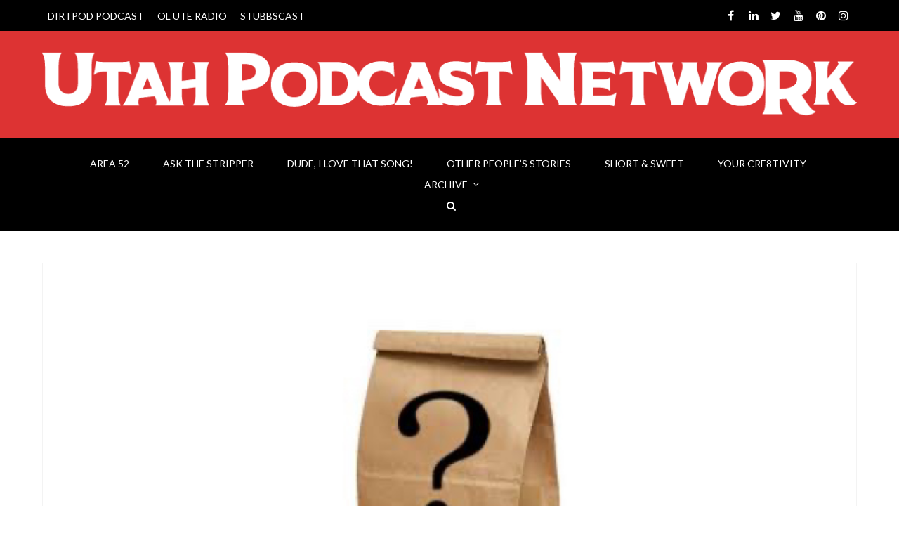

--- FILE ---
content_type: text/html; charset=UTF-8
request_url: http://utahpodcastnetwork.com/tag/area-52-podcast/
body_size: 15215
content:
<!DOCTYPE html>
<html lang="en">
<head>
	<meta charset="UTF-8">
	<meta name="viewport" content="width=device-width">
	<title>Area 52 Podcast | Utah Podcast Network</title>

		    <link rel="icon" type="image/png" href="//utahpodcastnetwork.com/wp-content/uploads/2020/11/UPN_Favicon2020-1080x.jpg">
	
    <meta name='robots' content='max-image-preview:large' />
<style id='wp-img-auto-sizes-contain-inline-css' type='text/css'>
img:is([sizes=auto i],[sizes^="auto," i]){contain-intrinsic-size:3000px 1500px}
/*# sourceURL=wp-img-auto-sizes-contain-inline-css */
</style>
<style id='wp-emoji-styles-inline-css' type='text/css'>

	img.wp-smiley, img.emoji {
		display: inline !important;
		border: none !important;
		box-shadow: none !important;
		height: 1em !important;
		width: 1em !important;
		margin: 0 0.07em !important;
		vertical-align: -0.1em !important;
		background: none !important;
		padding: 0 !important;
	}
/*# sourceURL=wp-emoji-styles-inline-css */
</style>
<link rel='stylesheet' id='rs-plugin-settings-css' href='http://utahpodcastnetwork.com/wp-content/plugins/revslider/public/assets/css/settings.css?ver=5.3.1.5' type='text/css' media='all' />
<style id='rs-plugin-settings-inline-css' type='text/css'>
#rs-demo-id {}
/*# sourceURL=rs-plugin-settings-inline-css */
</style>
<link rel='stylesheet' id='fw-ext-builder-frontend-grid-css' href='http://utahpodcastnetwork.com/wp-content/plugins/unyson/framework/extensions/builder/static/css/frontend-grid.css?ver=1.2.12' type='text/css' media='all' />
<link rel='stylesheet' id='fw-ext-forms-default-styles-css' href='http://utahpodcastnetwork.com/wp-content/themes/everglades/framework-customizations/extensions/forms/static/css/frontend.css?ver=2.7.31' type='text/css' media='all' />
<link rel='stylesheet' id='fw-theme-boottrap-custom-css' href='http://utahpodcastnetwork.com/wp-content/themes/everglades/css/main.css?ver=1.3.11' type='text/css' media='all' />
<link rel='stylesheet' id='fw-magnific-popup-css' href='http://utahpodcastnetwork.com/wp-content/themes/everglades/css/magnific-popup.css?ver=1.3.11' type='text/css' media='all' />
<link rel='stylesheet' id='fw-theme-animations-css' href='http://utahpodcastnetwork.com/wp-content/themes/everglades/css/animations.css?ver=1.3.11' type='text/css' media='all' />
<link rel='stylesheet' id='fw-theme-main-css' href='http://utahpodcastnetwork.com/wp-content/themes/everglades/css/style.css?ver=1.3.11' type='text/css' media='all' />
<link rel='stylesheet' id='fw-theme-custom-css' href='http://utahpodcastnetwork.com/wp-content/themes/everglades/css/custom.css?ver=1.3.11' type='text/css' media='all' />
<link rel='stylesheet' id='font-awesome-css' href='http://utahpodcastnetwork.com/wp-content/plugins/unyson/framework/static/libs/font-awesome/css/font-awesome.min.css?ver=2.7.31' type='text/css' media='all' />
<link rel='stylesheet' id='font-elegant-css' href='http://utahpodcastnetwork.com/wp-content/themes/everglades/css/font-elegant/style.css?ver=1.3.11' type='text/css' media='all' />
<script type="text/javascript" src="http://utahpodcastnetwork.com/wp-includes/js/jquery/jquery.js?ver=3.7.1" id="jquery-core-js"></script>
<script type="text/javascript" src="http://utahpodcastnetwork.com/wp-includes/js/jquery/jquery-migrate.js?ver=3.4.1" id="jquery-migrate-js"></script>
<script type="text/javascript" src="http://utahpodcastnetwork.com/wp-content/plugins/revslider/public/assets/js/jquery.themepunch.tools.min.js?ver=5.3.1.5" id="tp-tools-js"></script>
<script type="text/javascript" src="http://utahpodcastnetwork.com/wp-content/plugins/revslider/public/assets/js/jquery.themepunch.revolution.min.js?ver=5.3.1.5" id="revmin-js"></script>
<script type="text/javascript" id="fw-form-helpers-js-extra">
/* <![CDATA[ */
var fwAjaxUrl = "/wp-admin/admin-ajax.php";
//# sourceURL=fw-form-helpers-js-extra
/* ]]> */
</script>
<script type="text/javascript" src="http://utahpodcastnetwork.com/wp-content/themes/everglades/js/fw-form-helpers.js?ver=6.9" id="fw-form-helpers-js"></script>
<link rel="https://api.w.org/" href="http://utahpodcastnetwork.com/wp-json/" /><link rel="alternate" title="JSON" type="application/json" href="http://utahpodcastnetwork.com/wp-json/wp/v2/tags/1533" /><link rel="EditURI" type="application/rsd+xml" title="RSD" href="http://utahpodcastnetwork.com/xmlrpc.php?rsd" />
<meta name="generator" content="WordPress 6.9" />
<script>
	(function (i, s, o, g, r, a, m) {
		i['GoogleAnalyticsObject'] = r;
		i[r] = i[r] || function () {
			(i[r].q = i[r].q || []).push(arguments)
		}, i[r].l = 1 * new Date();
		a = s.createElement(o),
			m = s.getElementsByTagName(o)[0];
		a.async = 1;
		a.src = g;
		m.parentNode.insertBefore(a, m)
	})(window, document, 'script', '//www.google-analytics.com/analytics.js', 'ga');

	ga('create', 'UA-62230351-8', 'auto');
	ga('send', 'pageview');

</script><meta name="generator" content="Powered by Slider Revolution 5.3.1.5 - responsive, Mobile-Friendly Slider Plugin for WordPress with comfortable drag and drop interface." />
<style type='text/css'>

</style>
<style type='text/css'>a { color: #116a97;} a:hover, a:focus { color: #3f850e;} .blogpost-1 .blogpost-body a:hover { color: #3f850e;} mark, .mark, .blogpost .post-info-1 { background-color: #116a97;} .footer a, .subfooter a { color: #116a97;} .footer a:hover, .subfooter a:hover { color: #3f850e;} .list-triangle li:after { color: #116a97;} .table > thead > tr > th { border-bottom: 1px solid #116a97; background-color: #116a97;} .table-bordered { border-color: #116a97;} .bg-color-default { background-color: #116a97;} .triangle i { color: #116a97;}.separator:after { background-color: #116a97;} .post-date, .blogpost-1 .post-info-1 { background-color: #116a97;} .breadcrumb > .active { color: #116a97;} ul.pagination li > a:hover, .page-links > span, .page-links > a > span:hover, .pagination > li > span:hover, .blogpost-body .post-password-form input[type=submit] { background-color: #3f850e; border-color: #3f850e;} ul.pagination li.active a, .pagination > .active > a:hover, .pagination > .active > a:focus { background-color: #3f850e; border-color: #3f850e;} .btn-default, #preheader-contact-form .btn-default.disabled, #contact-form .btn-default.disabled, #footer-form .btn-default.disabled, .form-wrapper.contact-form input[type=submit] { background-color: #116a97; border-color: #116a97;} .btn-default:hover, .btn-default:focus, .btn-default:active, .btn-default.active, .open .dropdown-toggle.btn-default, .form-wrapper.contact-form input[type=submit]:hover { background-color: #3f850e; border-color: #3f850e;} .btn-white:hover, .btn-white:focus, .btn-white:active, .btn-white.active, .open .dropdown-toggle.btn-white { background-color: #3f850e; border-color: #3f850e;} .bg-color-default .btn-white:hover, .bg-color-default .btn-white:focus, .bg-color-default .btn-white:active, .bg-color-default .btn-white.active, .bg-color-default .open .bg-color-default .dropdown-toggle.btn-white { background-color: #3f850e; border-color: #3f850e;} .nav-tabs { border-bottom: 1px solid #116a97;} .nav-tabs > li > a:hover { background-color: #116a97; border-color: #116a97;} .nav-tabs > li.active > a, .nav-tabs > li.active > a:hover, .nav-tabs > li.active > a:focus { background-color: #116a97; border-color: #116a97; border-bottom: 1px solid #116a97;} .nav-pills > li.active > a, .nav-pills > li.active > a:hover, .nav-pills > li.active > a:focus, .nav-pills > li > a:hover, .nav-pills > li > a:focus, .portfolio .nav-pills > li > a:after { background-color: #116a97;} .portfolio .nav-pills > li.active > a, .portfolio .nav-pills > li.active > a:hover, .portfolio .nav-pills > li.active > a:focus, .portfolio .nav-pills > li > a:hover, .portfolio .nav-pills > li > a:focus { background-color: transparent ;} .portfolio .nav-pills > li.active > a:focus, .portfolio .nav-pills > li.active > a { color: #116a97 }.nav-pills.nav-stacked > li > a:after { color: #116a97;} .nav-pills > li.active > a:after, .nav-pills > li.active > a:hover:after, .nav-pills > li.active > a:focus:after, .nav-pills > li > a:hover:after, .nav-pills > li > a:focus:after { color: #fff;} .panel-heading a, table thead th { background-color: #116a97;} .panel-heading a:hover { background-color: #116a97;} .progress-bar-default { background-color: #116a97;} .mask .triangle { border-color: transparent #116a97 transparent transparent;} .mask .triangle { border-color: transparent #116a97 transparent transparent;} .navbar-default .navbar-nav > .open > a, .navbar-default .navbar-nav > .open > a:hover, .navbar-default .navbar-nav > .active > a, .navbar-default .navbar-nav > li > a:hover, .navbar-default .navbar-nav > .active > a:hover, .navbar-default .navbar-nav > .active > a:focus, .navbar-default .navbar-nav > .open > a:focus { background-color: #116a97;} .dropdown-menu > li > a { background-color: #116a97;} .nav .open > a, .nav .open > a:hover, .nav .open > a:focus, .dropdown-menu > li > a:hover, .dropdown-menu > li > a:focus { background-color: #3f850e; border-color: transparent;} .navbar-default .navbar-symbols > .open > a, .navbar-default .navbar-symbols > .open > a:hover, .navbar-default .navbar-symbols > li > a:hover, .navbar-default .navbar-symbols > .active > a:hover, .navbar-default .navbar-symbols > .active > a:focus, .navbar-default .navbar-symbols > .open > a:focus { background-color: transparent; color: #116a97;} .social-links li a:hover { color: #116a97; border-color: #116a97;} .header-top .navbar-nav > li > a:hover, .header-extras li .he-text span {color: #116a97; }.header-top .info li i { color: #116a97;} .comment.bypostauthor > .comment-body { border-bottom: 3px solid #116a97; }.tag a:hover { background-color: #3f850e; border-color: #3f850e;} .icon-box i { color: #116a97; border: 5px solid #116a97;} .icon-box:hover i { background-color: #3f850e; border-color: #3f850e;} .icon-box-2 i { color: #116a97; border: 5px solid #116a97;} .icon-box-2:hover i { background-color: #3f850e; border-color: #3f850e;} .icon-box-2:hover h3 { color: #3f850e;} .icon-box-3 i { color: #116a97; border: 1px solid #116a97;} .icon-box-3:hover i { background-color: #3f850e; border-color: #3f850e;} .icon-box-3:hover h3 { color: #3f850e;} .plan .header { background: #116a97; -webkit-box-shadow: 0px 0px 60px #3472a8 inset; -moz-box-shadow: 0px 0px 60px #3472a8 inset; box-shadow: 0px 0px 60px #3472a8 inset;} .plan .popover-title { background-color: #116a97;} .flex-direction-nav a { color: #fff;} .timeline-date-label { color: #3f850e;} .tooltip-inner { background-color: #116a97; }.tooltip.top .tooltip-arrow { border-top-color:#116a97 }.tooltip.top-left .tooltip-arrow, .tooltip.top-right .tooltip-arrow { border-top-color:#116a97}.tooltip.right .tooltip-arrow { border-right-color:#116a97}.tooltip.left .tooltip-arrow { border-left-color:#116a97}.tooltip.bottom .tooltip-arrow, .tooltip.bottom-left .tooltip-arrow, .tooltip.bottom-right .tooltip-arrow { border-bottom-color:#116a97}@media (min-width:768px) {.timeline .timeline-item:before { background-color: #fff; border: 1px solid #3f850e;} } .blogpost-1 .side .social-links li a, .blogpost-1 ul.links li a:hover, .blogpost .side .social-links li a, .rsswidget {color: #116a97; }.owl-carousel.thumbnail-gallery .owl-thumbnail-item:hover,.image-box-1 .btn {background-color: #116a97; }.timeline-date-label {color: #116a97 ;}.timeline .timeline-item:before {border: 1px solid #116a97;}.light .subfooter .navbar-default .nav > li > a:hover {color: #116a97;}.light .footer-content .nav-pills > li.active > a:hover, .light .footer-content .nav-pills > li > a:hover {color: #116a97;}.light .form-control:focus {border-color: #116a97; }.overlay a {color: #116a97;}.overlay-links a + a {background-color: #116a97;}a.overlay i {color: #116a97; }.text-default, .star-rating {color: #116a97; }.sort-param > li:hover ul, .sort-param.active-sort > li ul { color: #116a97; }.vglacer-bullet {border-left: 3px solid #116a97; }.testimonial .author {background-color: #116a97 ;}.woocommerce .widget_price_filter .ui-slider-horizontal .ui-slider-range, .woocommerce-page .widget_price_filter .ui-slider-horizontal .ui-slider-range {background-color: #116a97;}.woocommerce span.onsale, .woocommerce-page span.onsale {color: #116a97;}.woocommerce .widget_price_filter .ui-slider .ui-slider-handle, .woocommerce-page .widget_price_filter .ui-slider .ui-slider-handle {border: 3px solid #116a97; }.woocommerce #respond input#submit, .woocommerce a.button, .woocommerce button.button, .woocommerce input.button { background-color: #116a97; border-color: #116a97; }.woocommerce #respond input#submit:hover, .woocommerce a.button:hover, .woocommerce button.button:hover, .woocommerce input.button:hover {background-color: #3f850e;border-color: #3f850e; }.heading:after, #comments h3.comment-reply-title:after, .product-categories li.cat-item:hover, .product-categories li.active.cat-item, .product-categories li.cat-item:hover > ul > li  {background-color: #116a97;}.vertical .tab-content { border-left: 1px solid #116a97;}.vertical.right .tab-content { border-right: 1px solid #116a97;}.list-triangle li i { color: #116a97;}.heading-block-line:after, .woocommerce .related.products h2:after {border-color: #116a97; }.progress .progress-bar {background-color: #116a97 }.tp-caption.vglacierdefaultheavy50, .vglacierdefaultheavy50,
                    .tp-caption.vglacierblackheavy40, .vglacierblackheavy40,
                    .tp-caption.vglacierdefaultheavy60, .vglacierdefaultheavy60,
                    .vglaciergreenbox30 {background-color: rgba(17, 106, 151, 0.8)!important }</style>
<link href='http://fonts.googleapis.com/css?family=Lato:100,100italic,300,300italic,regular,italic,700,700italic,900,900italic' rel='stylesheet' type='text/css'>
<style type='text/css'>h1, h2, h3, h4, h5, h6, .logo, .caption {       font-family: "Lato", sans-serif;       color: #2c3e50;}</style>
<link href='http://fonts.googleapis.com/css?family=Lato:100,100italic,300,300italic,regular,italic,700,700italic,900,900italic' rel='stylesheet' type='text/css'>
<style type='text/css'>body, input, textarea, select, blockquote {       font-family: "Lato", sans-serif;       font-size: 16px;font-weight: 400;;       color: #666666;}</style>

<style type='text/css'> .header-top.custom { color: #ffffff; background-color: #000000; border-bottom: none; }.custom.main-navigation .nav.navbar-symbols .open > a,
						.custom.main-navigation .nav.navbar-symbols .open > a:hover,
						.custom.main-navigation .nav.navbar-symbols .open > a:focus {background-color: transparent; color: #dd9933;}.header {background-color: #dd3333; }.navbar-toggle.shopping-cart i,.custom.main-navigation .navbar-default .navbar-symbols > li > a i { color: #ffffff }.custom.main-navigation .navbar-default .navbar-toggle .icon-bar {background-color: #ffffff;}.custom.main-navigation .navbar-default .navbar-toggle:hover .icon-bar,
                        .custom.main-navigation .navbar-default .navbar-toggle:focus .icon-bar {background-color: #000000 ;}.main-navigation.custom { background-color: #000000;}.custom.main-navigation .navbar.navbar-default,.main-navigation.custom {border-color: #ffffff;}.custom.main-navigation .navbar-default .navbar-nav > .active > a, .custom.main-navigation .navbar-default .navbar-nav > .active > a:focus {color: #000000; background-color: #dd3333;}.custom.main-navigation .main-navigation .navbar-nav > .open > a, .custom.main-navigation .main-navigation .navbar-nav > .open > a:hover, .custom.main-navigation .main-navigation .navbar-nav > .open > a:focus {background-color: #dd9933; border-color: #dd9933; border-bottom-color: #dd9933; color: #ffffff;}.custom.main-navigation .dropdown-menu > li > a {color: #ffffff; border-bottom: 1px solid #ffffff; }.custom.main-navigation .dropdown-menu > li > a {background-color: #dd3333; }.custom.main-navigation .dropdown-menu > li > a:hover, .custom.main-navigation .dropdown-menu > li > a:focus { background-color: #dd9933 !important; }.custom.main-navigation .dropdown-menu > li > a:hover,
						.custom.main-navigation .dropdown-menu > li > a:focus,
						.custom.main-navigation .dropdown.active > a,
						.custom.main-navigation .dropdown-menu .menu > .active > a,
						.custom.main-navigation .dropdown-menu .menu > .active > a:hover,
						.custom.main-navigation .dropdown-menu .menu > .active > a:focus {background-color: #dd3333; color: #ffffff; }.custom.main-navigation .dropdown-menu > .active > a,
						.custom.main-navigation .dropdown-menu > .active > a:hover,
						.custom.main-navigation .dropdown-menu > .active > a:focus,
                        .custom.main-navigation .nav > li > ul > li.open > a,
                        .custom.main-navigation .nav > li > ul > li.open > a:hover,
						.custom.main-navigation .nav > li > ul > li.open > a:focus {background-color: #dd9933; color: #ffffff; }.custom.main-navigation .nav .open > a,
						.custom.main-navigation .nav .open > a:hover,
						.custom.main-navigation .nav .open > a:focus { background-color: #dd3333; color: #000000; }.custom.main-navigation h1,
						.custom.main-navigation h2,
						.custom.main-navigation h3,
						.custom.main-navigation h4,
						.custom.main-navigation h5,
						.custom.main-navigation h6,
						.custom.main-navigation p {color: #ffffff; }.custom.main-navigation .navbar-main-menu > li > a {color: #ffffff;}.custom.main-navigation .navbar-main-menu > li > a:hover,
			            .custom.main-navigation .navbar-main-menu > li > a:focus {background-color: #dd3333; color: #000000;}.custom.main-navigation .dropdown>a:before { color: #ffffff ;}.custom.main-navigation .navbar-default .navbar-nav > .active.dropdown > a:before, .custom.main-navigation .navbar-default .navbar-nav > .dropdown > a:hover:before { color: #000000; }.custom.main-navigation .dropdown .dropdown>a:before { color: #ffffff ;}.custom.main-navigation .dropdown .dropdown>a:hover:before, .custom.main-navigation .navbar-default .navbar-nav > li.dropdown.open > a:before {color: #ffffff; }.custom.main-navigation .navbar-symbols > li > .dropdown-menu { background-color: #000000;}.custom.main-navigation .navbar-symbols .table > thead > tr > th { background-color: rgba(0, 0, 0, 0.95); color: #ffffff; border-bottom: 1px solid #ffffff; }.custom.main-navigation .navbar-symbols .table > tbody > tr > td { color: #ffffff; border-bottom: 1px solid #ffffff; }.custom.main-navigation .navbar-symbols .table-hover > tbody > tr:hover > td, .custom.main-navigation .navbar-symbols .table-hover > tbody > tr:hover > td > a { background-color: rgba(0, 0, 0, 1); color: #ffffff; }.custom.main-navigation .panel-body {background-color: rgba(0, 0, 0, 0.95);}.dropdown-menu.cart .panel-body .btn {border-color: #ffffff; color: #ffffff }.dropdown-menu.cart .panel-body .btn:hover {background-color: #ffffff; color: #000000; }.custom.main-navigation .navbar-symbols .form-control input,
			            .custom.main-navigation .navbar-symbols .form-control { color: #ffffff; border-color: #ffffff; }.custom.main-navigation .navbar-symbols .form-control::-webkit-input-placeholder,
                        .form-group.search:after {color: #ffffff }.custom.main-navigation .navbar-symbols input:focus::-webkit-input-placeholder,.custom.main-navigation .navbar-symbols input:focus:-moz-placeholder,.custom.main-navigation .navbar-symbols input:focus::-moz-placeholder { color: #ffffff; }.not-front .custom.main-navigation, .front .custom.main-navigation { border-color: transparent;}.fixed-header-on .custom.main-navigation.fixed {border-bottom: transparent; background-color: rgba(0, 0, 0, 0.95);}.fixed-header-on .main-navigation.fixed.custom .navbar-symbols > li > .dropdown-menu { box-shadow: none; background-color: rgba(0, 0, 0, 0.95); }.fixed-header-on .main-navigation.fixed.custom .navbar-symbols .form-control {color: #ffffff; border: 1px solid #ffffff; }.fixed-header-on .main-navigation.fixed.custom .panel-body,
						.fixed-header-on .main-navigation.fixed.custom .table > thead > tr > th,
				   		.custom.main-navigation .vertical-div {background-color: transparent; border-bottom: 1px solid #ffffff;}.fixed-header-on .main-navigation.fixed.custom .table > tbody > tr > td {border-top: 1px solid #ffffff; }.fixed-header-on .main-navigation.fixed.custom .header-top-dropdown .dropdown-menu { color: #ffffff; }@media (max-width: 767px) { .custom.main-navigation .navbar-default .navbar-collapse { border-color: #ffffff; } }@media (max-width:767px) { .navbar.navbar-default, .custom.main-navigation .navbar.navbar-default {background-color: #000000; border-color: #ffffff;}.dark.main-navigation a.navbar-toggle.shopping-cart i { color: #116a97; }.navbar-default .navbar-nav .open .dropdown-menu > li > a { color: #ffffff!important; }.navbar-default .navbar-nav .open .dropdown-menu > .active > a,
						.navbar-default .navbar-nav .open .dropdown-menu > .active > a:hover,
						.navbar-default .navbar-nav .open .dropdown-menu > .active > a:focus { color: #ffffff; background-color: #dd9933;}.custom.main-navigation .dropdown-menu > li > a:hover, .custom.main-navigation .dropdown-menu > li > a:focus { background-color: #dd3333!important; color: #116a97; }}.header-top.custom .social-links li a, .header-top.custom .info li a {color: #ffffff; border-color: #ffffff; }.header-top.custom .social-links li a:hover {color: #116a97; border-color: #116a97; }.header-top.custom .navbar-nav > li {border-color: #ffffff; }.header-extras li i, .header-extras li .he-text, .header .site-slogan {color: #ffffff }.shopping-cart-counter {background-color: #ffffff; color: #000000}@media (min-width: 768px) {.header-top .navbar-nav > li > a { color: #ffffff; }}</style>
<style type='text/css'>

</style>
    <style type='text/css'>

</style><link rel='stylesheet' id='mediaelement-css' href='http://utahpodcastnetwork.com/wp-includes/js/mediaelement/mediaelementplayer-legacy.min.css?ver=4.2.17' type='text/css' media='all' />
<link rel='stylesheet' id='wp-mediaelement-css' href='http://utahpodcastnetwork.com/wp-includes/js/mediaelement/wp-mediaelement.css?ver=6.9' type='text/css' media='all' />
</head>

<body class="archive tag-area-52-podcast tag-1533 wp-theme-everglades not-front not-builder not-breadcrumb preload masthead-fixed list-view" >


<div class="page-wrapper">

    
    <div class="scrollToTop" style="display: none;"><i class="fa fa-angle-up"></i></div>

    
	<div class="header-top custom">		<div class="container">			<div class="row">
				<div class="col-md-12 bar">
			<ul class="social-links right">
					<li><a target="_blank" href="https://www.facebook.com/Utah-Podcast-Network-567838863405932/" data-animation="true" data-toggle="tooltip" data-placement="bottom" title="Facebook"><i class="fa fa-facebook"></i></a></li>
					<li><a target="_blank" href="https://www.linkedin.com/company/utahpodnetwork/" data-animation="true" data-toggle="tooltip" data-placement="bottom" title="LinkedIn"><i class="fa fa-linkedin"></i></a></li>
					<li><a target="_blank" href="https://twitter.com/utahpodnetwork" data-animation="true" data-toggle="tooltip" data-placement="bottom" title="Twitter"><i class="fa fa-twitter"></i></a></li>
					<li><a target="_blank" href="https://www.youtube.com/channel/UCDJRxEmTcpOL3gk8jHn-fLw/" data-animation="true" data-toggle="tooltip" data-placement="bottom" title="YouTube"><i class="fa fa-youtube"></i></a></li>
					<li><a target="_blank" href="https://www.pinterest.com/utahpodcastnetwork/boards/" data-animation="true" data-toggle="tooltip" data-placement="bottom" title="Pinterest"><i class="fa fa-pinterest"></i></a></li>
					<li><a target="_blank" href="https://www.instagram.com/utahpodnetwork/" data-animation="true" data-toggle="tooltip" data-placement="bottom" title="Instagram"><i class="fa fa-instagram"></i></a></li>
				</ul><ul id="menu-featured" class="nav navbar-nav top-nav left"><li class="menu-dirtpod-podcast"><a href="http://utahpodcastnetwork.com/upn/dirtpod-podcast/">DIRTPOD PODCAST</a></li>
<li class="menu-ol-ute-radio"><a href="http://utahpodcastnetwork.com/upn/oluteradio/">OL UTE RADIO</a></li>
<li class="menu-stubbscast"><a href="http://utahpodcastnetwork.com/upn/the-stubbscast/">STUBBSCAST</a></li>
</ul>
				</div>			</div>		</div>	</div>
    
    
    
    
        <!-- header start -->
        <header class="header text-center  custom no">
            <div class="container">
                <div class="row">
                    <div class="col-md-12">
                                                <div class="logo">
                            <a href="http://utahpodcastnetwork.com/"><img id="logo" class="img-responsive" src="//utahpodcastnetwork.com/wp-content/uploads/2020/04/UPN-LogoHeader_042020-1200x.png" data-at2x="//utahpodcastnetwork.com/wp-content/uploads/2020/04/UPN-LogoHeader_042020-1200x.png" alt="Utah Podcast Network"></a>
                        </div>
                        
                                            </div>
                                    </div>
            </div>
        </header>
        <!-- header end -->

        <div class="main-navigation custom fixed menu-center">
            <div class="container">
                <div class="row">
                    <div class="col-md-12">

                        <!-- navbar start -->
                        <nav class="navbar navbar-default " role="navigation">

                            <!-- Toggle get grouped for better mobile display -->
                            <div class="navbar-header">
                                <button type="button" class="navbar-toggle" data-toggle="collapse" data-target="#navbar-collapse-1">
                                    <span class="sr-only">Toggle navigation</span>
                                    <span class="icon-bar"></span>
                                    <span class="icon-bar"></span>
                                    <span class="icon-bar"></span>
                                </button>
                                                            </div>

                            <!-- Collect the nav links, forms, and other content for toggling -->
                            <div class="collapse navbar-collapse" id="navbar-collapse-1">
                                <ul id="menu-navigation" class="nav navbar-nav navbar-main-menu"><li class="menu-area-52"><a href="http://utahpodcastnetwork.com/upn/area52/">AREA 52</a></li>
<li class="menu-ask-the-stripper"><a href="http://utahpodcastnetwork.com/upn/ask-the-stripper/">ASK THE STRIPPER</a></li>
<li class="menu-dude-i-love-that-song"><a href="http://utahpodcastnetwork.com/upn/dude-ilovethatsong/">DUDE, I LOVE THAT SONG!</a></li>
<li class="menu-other-peoples-stories"><a href="http://utahpodcastnetwork.com/upn/otherppls-stories/">OTHER PEOPLE’S STORIES</a></li>
<li class="menu-short-sweet"><a href="http://utahpodcastnetwork.com/upn/short-sweet-show/">SHORT &#038; SWEET</a></li>
<li class="menu-your-cre8tivity"><a href="http://utahpodcastnetwork.com/upn/yourcre8tivity/">YOUR CRE8TIVITY</a></li>
<li class="dropdown menu-archive"><a class="dropdown-toggle" data-touch="0" href="#">ARCHIVE</a>
<ul class="dropdown-menu">
	<li class="menu-alt-wrong-patreon"><a href="https://www.patreon.com/altwrongpodcast">ALT-WRONG (PATREON)</a></li>
	<li class="menu-big-bad-sadcast"><a href="http://utahpodcastnetwork.com/upn/big-bad-sadcast/">BIG BAD SADCAST</a></li>
	<li class="menu-camp-jacky"><a href="http://utahpodcastnetwork.com/upn/campjacky/">CAMP JACKY</a></li>
	<li class="menu-dirtpod-podcast"><a href="http://utahpodcastnetwork.com/upn/dirtpod-podcast/">DIRTPOD PODCAST</a></li>
	<li class="menu-droppin-dimes"><a href="http://utahpodcastnetwork.com/upn/droppindimes/">DROPPIN DIMES</a></li>
	<li class="menu-jockularity-show"><a href="http://utahpodcastnetwork.com/upn/jockularity-show/">JOCKULARITY SHOW</a></li>
	<li class="menu-the-lady-the-champs"><a href="http://utahpodcastnetwork.com/upn/thelady-thechamps/">THE LADY &#038; THE CHAMPS</a></li>
	<li class="menu-late-night-family-values"><a href="http://utahpodcastnetwork.com/upn/lnfv-podcast/">LATE NIGHT FAMILY VALUES</a></li>
	<li class="menu-naked-dreaming"><a href="http://utahpodcastnetwork.com/upn/naked-and-dreaming/">NAKED &#038; DREAMING</a></li>
	<li class="menu-ol-ute-radio"><a href="http://utahpodcastnetwork.com/upn/oluteradio/">OL UTE RADIO</a></li>
	<li class="menu-sketch-sandwich"><a href="http://utahpodcastnetwork.com/upn/sketch-sandwich/">SKETCH SANDWICH</a></li>
	<li class="menu-sl-soundcheck"><a href="http://utahpodcastnetwork.com/upn/saltlakesoundcheck/">SL SOUNDCHECK</a></li>
	<li class="menu-stubbscast"><a href="http://utahpodcastnetwork.com/upn/the-stubbscast/">STUBBSCAST</a></li>
	<li class="menu-stupid-questions"><a href="http://utahpodcastnetwork.com/upn/stupidquestions/">STUPID QUESTIONS</a></li>
	<li class="menu-tony-parks"><a href="http://utahpodcastnetwork.com/upn/tony-parks-podcast/">TONY PARKS</a></li>
	<li class="menu-toy-soup"><a href="http://utahpodcastnetwork.com/upn/toysoup/">TOY SOUP</a></li>
</ul>
</li>
</ul>                                <ul class="nav navbar-nav navbar-right navbar-symbols">
                                                                            <li class="dropdown">
                                            <a href="#" class="dropdown-toggle" data-toggle="dropdown"><i class="fa fa-search"></i></a>
                                            <ul class="dropdown-menu animated fade-in-down">
                                                <li>
                                                    <form action="http://utahpodcastnetwork.com/" method="get" role="search">
    <div class="form-group search">
		<input type="text" name="s" value="" placeholder='Search' class="form-control"/>
	</div>
</form>                                                </li>
                                            </ul>
                                                                                    </li>
                                                                                                                                            </ul>
                            </div>
                        </nav>
                        <!-- navbar end -->
                    </div>
                </div>
            </div>
        </div>
        <!-- main-navigation end -->
    
<section class="main">
    
<div class="main-content-wrapper">
            <div class="container">
            <div class="row">
                <section class="main-content col-md-12">
    

    <article class="clearfix blogpost-1 post-16373 post type-post status-publish format-standard has-post-thumbnail hentry category-area-52 category-utah-podcast-network tag-a-whole-buncha-stuff tag-area-52-podcast">
                <div class="overlay-container">
            <a href="http://utahpodcastnetwork.com/2023/09/19/area52-s2-002/" class="image-wrapper mask-wrapper">
                <img width="800" height="400" src="http://utahpodcastnetwork.com/wp-content/uploads/2023/09/Area52_0-002-800x.jpg" class="attachment-large size-large wp-post-image" alt="" data-no-retina="" decoding="async" fetchpriority="high" srcset="http://utahpodcastnetwork.com/wp-content/uploads/2023/09/Area52_0-002-800x.jpg 800w, http://utahpodcastnetwork.com/wp-content/uploads/2023/09/Area52_0-002-800x-300x150.jpg 300w, http://utahpodcastnetwork.com/wp-content/uploads/2023/09/Area52_0-002-800x-768x384.jpg 768w" sizes="(max-width: 800px) 100vw, 800px" />                <span class="mask"><span class="triangle"><i class="fa fa-link"></i></span></span>
            </a>
        </div>
                
<div class="blogpost-body ">
            <div class="post-info-1"><span class="day">19</span><span class="month">Sep, 2023</span></div>        <div class="blogpost-content">
        <header>
            <h2 class='title'><a href='http://utahpodcastnetwork.com/2023/09/19/area52-s2-002/'>Area 52 presents: &#8220;A Whole Buncha Stuff”</a></h2>                            <div class="submitted"><i class="fa fa-user pr-5"></i> by <a href="http://utahpodcastnetwork.com/author/webmaster/">webmaster</a></div>
                    </header>
        <p>After realizing how much more we still had to talk about at the end of our last episode, we decided to get back together to keep the conversation going, and as usual, it got pretty weird. So, join us as we discuss even more Britney Spears craziness, music business conspiracies surrounding moguls like Diddy and [&hellip;]</p>    </div>
</div>

<footer class="clearfix">
    <ul class="links pull-left">
                            <li><i class="fa fa-folder-open-o"></i><a href="http://utahpodcastnetwork.com/category/utah-podcast-network/area-52/" rel="category tag">AREA 52</a>, <a href="http://utahpodcastnetwork.com/category/utah-podcast-network/" rel="category tag">UTAH PODCAST NETWORK</a></li>
            </ul>
    <a class="pull-right link" href="http://utahpodcastnetwork.com/2023/09/19/area52-s2-002/"><span>Read more</span></a></footer>
    </article>

    <article class="clearfix blogpost-1 post-16358 post type-post status-publish format-standard has-post-thumbnail hentry category-area-52 category-utah-podcast-network tag-area-52-podcast tag-con-spears-acy-theories">
                <div class="overlay-container">
            <a href="http://utahpodcastnetwork.com/2023/09/12/area52-s2-001/" class="image-wrapper mask-wrapper">
                <img width="800" height="400" src="http://utahpodcastnetwork.com/wp-content/uploads/2023/09/Area52_0-001-BritneySpears-800x.jpg" class="attachment-large size-large wp-post-image" alt="" data-no-retina="" decoding="async" srcset="http://utahpodcastnetwork.com/wp-content/uploads/2023/09/Area52_0-001-BritneySpears-800x.jpg 800w, http://utahpodcastnetwork.com/wp-content/uploads/2023/09/Area52_0-001-BritneySpears-800x-300x150.jpg 300w, http://utahpodcastnetwork.com/wp-content/uploads/2023/09/Area52_0-001-BritneySpears-800x-768x384.jpg 768w" sizes="(max-width: 800px) 100vw, 800px" />                <span class="mask"><span class="triangle"><i class="fa fa-link"></i></span></span>
            </a>
        </div>
                
<div class="blogpost-body ">
            <div class="post-info-1"><span class="day">12</span><span class="month">Sep, 2023</span></div>        <div class="blogpost-content">
        <header>
            <h2 class='title'><a href='http://utahpodcastnetwork.com/2023/09/12/area52-s2-001/'>Area 52 presents : &#8220;Con-Spears-acy Theories&#8221;</a></h2>                            <div class="submitted"><i class="fa fa-user pr-5"></i> by <a href="http://utahpodcastnetwork.com/author/webmaster/">webmaster</a></div>
                    </header>
        <p>She is the Princess of Pop. America’s Sweetheart. Beloved by millions. And weird as hell! Seriously, what in the actual F is going on with Britney Spears?!? From her crazy Instagram videos with their unintelligible, rambling  captions, to her highly suspect “wedding” pics and lack of public appearances since being released from her conservatorship, there’s [&hellip;]</p>    </div>
</div>

<footer class="clearfix">
    <ul class="links pull-left">
                            <li><i class="fa fa-folder-open-o"></i><a href="http://utahpodcastnetwork.com/category/utah-podcast-network/area-52/" rel="category tag">AREA 52</a>, <a href="http://utahpodcastnetwork.com/category/utah-podcast-network/" rel="category tag">UTAH PODCAST NETWORK</a></li>
            </ul>
    <a class="pull-right link" href="http://utahpodcastnetwork.com/2023/09/12/area52-s2-001/"><span>Read more</span></a></footer>
    </article>

    <article class="clearfix blogpost-1 post-12599 post type-post status-publish format-standard has-post-thumbnail hentry category-area-52 category-utah-podcast-network tag-area-52 tag-area-52-podcast tag-the-rake">
                <div class="overlay-container">
            <a href="http://utahpodcastnetwork.com/2020/11/21/area-52-99_9/" class="image-wrapper mask-wrapper">
                <img width="800" height="400" src="http://utahpodcastnetwork.com/wp-content/uploads/2020/11/A52-099_9-800x.jpg" class="attachment-large size-large wp-post-image" alt="" data-no-retina="" decoding="async" srcset="http://utahpodcastnetwork.com/wp-content/uploads/2020/11/A52-099_9-800x.jpg 800w, http://utahpodcastnetwork.com/wp-content/uploads/2020/11/A52-099_9-800x-300x150.jpg 300w, http://utahpodcastnetwork.com/wp-content/uploads/2020/11/A52-099_9-800x-768x384.jpg 768w" sizes="(max-width: 800px) 100vw, 800px" />                <span class="mask"><span class="triangle"><i class="fa fa-link"></i></span></span>
            </a>
        </div>
                
<div class="blogpost-body ">
            <div class="post-info-1"><span class="day">21</span><span class="month">Nov, 2020</span></div>        <div class="blogpost-content">
        <header>
            <h2 class='title'><a href='http://utahpodcastnetwork.com/2020/11/21/area-52-99_9/'>AREA 52 99.9: “B-List Boogeymen”</a></h2>                            <div class="submitted"><i class="fa fa-user pr-5"></i> by <a href="http://utahpodcastnetwork.com/author/webmaster/">webmaster</a></div>
                    </header>
        <p>Most of us are familiar with the more famous cryptids that are out there, like Sasquatch, Loch Ness, and the Chupacabra, but for every well-known monster that supposedly exists, there are dozens of reported creatures and sightings that don’t get the same exposure, but are just as intriguing and terrifying. Join us this week, as [&hellip;]</p>    </div>
</div>

<footer class="clearfix">
    <ul class="links pull-left">
                            <li><i class="fa fa-folder-open-o"></i><a href="http://utahpodcastnetwork.com/category/utah-podcast-network/area-52/" rel="category tag">AREA 52</a>, <a href="http://utahpodcastnetwork.com/category/utah-podcast-network/" rel="category tag">UTAH PODCAST NETWORK</a></li>
            </ul>
    <a class="pull-right link" href="http://utahpodcastnetwork.com/2020/11/21/area-52-99_9/"><span>Read more</span></a></footer>
    </article>

    <article class="clearfix blogpost-1 post-12103 post type-post status-publish format-standard has-post-thumbnail hentry category-area-52 category-utah-podcast-network tag-area-52 tag-area-52-podcast tag-laci-peterson tag-murder tag-pregnant tag-scott-peterson">
                <div class="overlay-container">
            <a href="http://utahpodcastnetwork.com/2020/10/04/area-52-099_75/" class="image-wrapper mask-wrapper">
                <img width="800" height="400" src="http://utahpodcastnetwork.com/wp-content/uploads/2020/10/Area52-099_75-800x.jpg" class="attachment-large size-large wp-post-image" alt="" data-no-retina="" decoding="async" loading="lazy" srcset="http://utahpodcastnetwork.com/wp-content/uploads/2020/10/Area52-099_75-800x.jpg 800w, http://utahpodcastnetwork.com/wp-content/uploads/2020/10/Area52-099_75-800x-300x150.jpg 300w, http://utahpodcastnetwork.com/wp-content/uploads/2020/10/Area52-099_75-800x-768x384.jpg 768w" sizes="auto, (max-width: 800px) 100vw, 800px" />                <span class="mask"><span class="triangle"><i class="fa fa-link"></i></span></span>
            </a>
        </div>
                
<div class="blogpost-body ">
            <div class="post-info-1"><span class="day">04</span><span class="month">Oct, 2020</span></div>        <div class="blogpost-content">
        <header>
            <h2 class='title'><a href='http://utahpodcastnetwork.com/2020/10/04/area-52-099_75/'>AREA 52 099.3/4: &#8220;Reasonable Doubt&#8221;</a></h2>                            <div class="submitted"><i class="fa fa-user pr-5"></i> by <a href="http://utahpodcastnetwork.com/author/webmaster/">webmaster</a></div>
                    </header>
        <p>This week, in the wake of recent developments in the case, we take a look back at the tragic 2002 murder of pregnant California woman, Laci Peterson, and the subsequent infamous trial of her husband, Scott Peterson. This case gripped the attention of the media, who fanned the flames of speculation, swayed public opinion, and [&hellip;]</p>    </div>
</div>

<footer class="clearfix">
    <ul class="links pull-left">
                            <li><i class="fa fa-folder-open-o"></i><a href="http://utahpodcastnetwork.com/category/utah-podcast-network/area-52/" rel="category tag">AREA 52</a>, <a href="http://utahpodcastnetwork.com/category/utah-podcast-network/" rel="category tag">UTAH PODCAST NETWORK</a></li>
            </ul>
    <a class="pull-right link" href="http://utahpodcastnetwork.com/2020/10/04/area-52-099_75/"><span>Read more</span></a></footer>
    </article>

    <article class="clearfix blogpost-1 post-11702 post type-post status-publish format-standard has-post-thumbnail hentry category-area-52 category-utah-podcast-network tag-area-52 tag-area-52-podcast tag-cvlt-following tag-ill-be-gone-in-the-dark tag-the-vow">
                <div class="overlay-container">
            <a href="http://utahpodcastnetwork.com/2020/09/10/area-52-099_5/" class="image-wrapper mask-wrapper">
                <img width="800" height="400" src="http://utahpodcastnetwork.com/wp-content/uploads/2020/09/Area52-095_5-800x.jpg" class="attachment-large size-large wp-post-image" alt="" data-no-retina="" decoding="async" loading="lazy" srcset="http://utahpodcastnetwork.com/wp-content/uploads/2020/09/Area52-095_5-800x.jpg 800w, http://utahpodcastnetwork.com/wp-content/uploads/2020/09/Area52-095_5-800x-300x150.jpg 300w, http://utahpodcastnetwork.com/wp-content/uploads/2020/09/Area52-095_5-800x-768x384.jpg 768w" sizes="auto, (max-width: 800px) 100vw, 800px" />                <span class="mask"><span class="triangle"><i class="fa fa-link"></i></span></span>
            </a>
        </div>
                
<div class="blogpost-body ">
            <div class="post-info-1"><span class="day">10</span><span class="month">Sep, 2020</span></div>        <div class="blogpost-content">
        <header>
            <h2 class='title'><a href='http://utahpodcastnetwork.com/2020/09/10/area-52-099_5/'>AREA 52 099.5: &#8220;Cvlt Following&#8221;</a></h2>                            <div class="submitted"><i class="fa fa-user pr-5"></i> by <a href="http://utahpodcastnetwork.com/author/webmaster/">webmaster</a></div>
                    </header>
        <p>We live in a crazy world, and many people are looking for something bigger than themselves to help it all make sense. Unfortunately for some, they never discover the answers they are looking for, and end up just finding more questions, and oftentimes, even pain, by finding their way into a cult. This week, we [&hellip;]</p>    </div>
</div>

<footer class="clearfix">
    <ul class="links pull-left">
                            <li><i class="fa fa-folder-open-o"></i><a href="http://utahpodcastnetwork.com/category/utah-podcast-network/area-52/" rel="category tag">AREA 52</a>, <a href="http://utahpodcastnetwork.com/category/utah-podcast-network/" rel="category tag">UTAH PODCAST NETWORK</a></li>
            </ul>
    <a class="pull-right link" href="http://utahpodcastnetwork.com/2020/09/10/area-52-099_5/"><span>Read more</span></a></footer>
    </article>

    <article class="clearfix blogpost-1 post-11031 post type-post status-publish format-standard has-post-thumbnail hentry category-area-52 category-utah-podcast-network tag-area-52 tag-area-52-podcast tag-conspiracy-theories tag-joe-exotic tag-joe-exotic-tiger-king tag-quarintine tag-utah-podcast-network">
                <div class="overlay-container">
            <a href="http://utahpodcastnetwork.com/2020/04/09/area52-094/" class="image-wrapper mask-wrapper">
                <img width="800" height="400" src="http://utahpodcastnetwork.com/wp-content/uploads/2020/04/UPN-Area52-094_095-800x.jpg" class="attachment-large size-large wp-post-image" alt="" data-no-retina="" decoding="async" loading="lazy" srcset="http://utahpodcastnetwork.com/wp-content/uploads/2020/04/UPN-Area52-094_095-800x.jpg 800w, http://utahpodcastnetwork.com/wp-content/uploads/2020/04/UPN-Area52-094_095-800x-300x150.jpg 300w, http://utahpodcastnetwork.com/wp-content/uploads/2020/04/UPN-Area52-094_095-800x-768x384.jpg 768w" sizes="auto, (max-width: 800px) 100vw, 800px" />                <span class="mask"><span class="triangle"><i class="fa fa-link"></i></span></span>
            </a>
        </div>
                
<div class="blogpost-body ">
            <div class="post-info-1"><span class="day">09</span><span class="month">Apr, 2020</span></div>        <div class="blogpost-content">
        <header>
            <h2 class='title'><a href='http://utahpodcastnetwork.com/2020/04/09/area52-094/'>AREA 52 094: &#8220;Contagious Conspiracies, Part 1&#8221;</a></h2>                            <div class="submitted"><i class="fa fa-user pr-5"></i> by <a href="http://utahpodcastnetwork.com/author/webmaster/">webmaster</a></div>
                    </header>
        <p>“What In the World” If anything could bring us out of hiding, it’s the apocalypse, so we are back and have quite a bit to say about what’s going on! In the first half of this 2-part episode, we explore some of the various conspiracy theories that have come out regarding the possible origins of [&hellip;]</p>    </div>
</div>

<footer class="clearfix">
    <ul class="links pull-left">
                            <li><i class="fa fa-folder-open-o"></i><a href="http://utahpodcastnetwork.com/category/utah-podcast-network/area-52/" rel="category tag">AREA 52</a>, <a href="http://utahpodcastnetwork.com/category/utah-podcast-network/" rel="category tag">UTAH PODCAST NETWORK</a></li>
            </ul>
    <a class="pull-right link" href="http://utahpodcastnetwork.com/2020/04/09/area52-094/"><span>Read more</span></a></footer>
    </article>

                                </section>
                </div>
            </div>
            </div></section>
                    <footer >
                                    <!-- .footer start -->
                    <div class="footer">
                        <div class="container">
                            <div class="row">
                                <div class='col-sm-4'><div class="footer-content"><h2 class="heading">APPLE PODCASTS</h2><ul id="menu-apple-podcasts" class="nav nav-pills nav-stacked"><li class="menu-area-52-podcast"><a href="https://itunes.apple.com/us/podcast/area-52/id1202085108">AREA 52 PODCAST</a></li>
<li class="menu-ask-the-stripper"><a href="https://podcasts.apple.com/us/podcast/ask-the-stripper/id1605402658?i=1000554896369">ASK THE STRIPPER</a></li>
<li class="menu-dude-i-love-that-song"><a href="https://podcasts.apple.com/us/podcast/dude-i-love-this-song/id1614570055">DUDE! I LOVE THAT SONG</a></li>
<li class="menu-other-peoples-stories"><a href="https://podcasts.apple.com/us/podcast/other-peoples-stories/id1570983901">OTHER PEOPLE&#8217;S STORIES</a></li>
<li class="menu-short-sweet-show"><a href="https://podcasts.apple.com/us/podcast/short-sweet/id1577083097">SHORT &#038; SWEET SHOW</a></li>
<li class="menu-your-cre8tivity"><a href="https://podcasts.apple.com/my/podcast/your-cre8tivity/id1200190502">YOUR CRE8TIVITY</a></li>
</ul></div></div><div class='col-sm-4'><div class="footer-content"><h2 class="heading">GOOGLE PODCASTS</h2><ul id="menu-google-podcasts" class="nav nav-pills nav-stacked"><li class="menu-area-52-podcast"><a href="https://podcasts.google.com/feed/aHR0cDovL3V0YWhwb2RjYXN0bmV0d29yay5jb20vZmVlZC9hcmVhLTUyLw?sa=X&#038;ved=0CAMQ4aUDahcKEwiok-qdhcnwAhUAAAAAHQAAAAAQAQ">AREA 52 PODCAST</a></li>
<li class="menu-ask-the-stripper"><a href="https://podcasts.google.com/feed/aHR0cDovL3V0YWhwb2RjYXN0bmV0d29yay5jb20vZmVlZC9hc2t0aGVzdHJpcHBlci8">ASK THE STRIPPER</a></li>
<li class="menu-dude-i-love-that-song"><a href="https://podcasts.google.com/feed/aHR0cDovL3V0YWhwb2RjYXN0bmV0d29yay5jb20vZmVlZC9kdWRlLWktbG92ZS10aGlzLXNvbmcv?sa=X&#038;ved=0CAMQ4aUDahcKEwiA8rqM9eL2AhUAAAAAHQAAAAAQAQ&#038;hl=en">DUDE! I LOVE THAT SONG</a></li>
<li class="menu-other-peoples-stories"><a href="https://podcasts.google.com/feed/aHR0cDovL3V0YWhwb2RjYXN0bmV0d29yay5jb20vZmVlZC9vdGhlci1wZW9wbGVzLXN0b3JpZXMv?hl=en">OTHER PEOPLE&#8217;S STORIES</a></li>
<li class="menu-short-sweet-show"><a href="https://podcasts.google.com/feed/aHR0cDovL3V0YWhwb2RjYXN0bmV0d29yay5jb20vZmVlZC9zaG9ydC1zd2VldC8">SHORT &#038; SWEET SHOW</a></li>
<li class="menu-your-cre8tivity"><a href="https://podcasts.google.com/feed/aHR0cDovL3V0YWhwb2RjYXN0bmV0d29yay5jb20vZmVlZC95b3VyLWNyZTh0aXZpdHkv">YOUR CRE8TIVITY</a></li>
</ul></div></div><div class='col-sm-4'><div class="footer-content"><h2 class="heading">SPOTIFY PODCASTS</h2><ul id="menu-spotify-podcasts" class="nav nav-pills nav-stacked"><li class="menu-area-52-podcast"><a href="https://open.spotify.com/show/6BW5TdpnlDnM4fs10n1YCa">AREA 52 PODCAST</a></li>
<li class="menu-ask-the-stripper"><a href="https://open.spotify.com/show/4M5Sx1dQLd79QEWDSQ1LnL?si=3372b310abbb43e2">ASK THE STRIPPER</a></li>
<li class="menu-dude-i-love-that-song"><a href="https://open.spotify.com/show/6hR3UE9qcnqGOEvLv7UAdW?si=37b499a94b6e4f51">DUDE! I LOVE THAT SONG</a></li>
<li class="menu-other-peoples-stories"><a href="https://open.spotify.com/show/3YOUb0SpYyzP0beCoixfcB">OTHER PEOPLE&#8217;S STORIES</a></li>
<li class="menu-short-sweet-show"><a href="https://open.spotify.com/show/74v5LYaWjfkMyC2JhiyYie">SHORT &#038; SWEET SHOW</a></li>
<li class="menu-your-cre8tivity"><a href="https://open.spotify.com/show/4VJQuLYBCOHYBa91vr0sGR">YOUR CRE8TIVITY</a></li>
</ul></div></div>                            </div>
                        </div>
                    </div>
                    <!-- .footer end -->
                                                    <!-- .subfooter start -->
                    <div class="subfooter">
                        <div class="container">
                            <div class="row">
                                <div class="col-md-6">
                                    <p>Copyright © 2017 Utah Podcast Network. Web Design BY: <a href="http://www.lennondesignaudio.com">LENNON DESIGN AUDIO</a>. </p>
                                </div>
                                <div class="col-md-6">
                                    <nav class="navbar navbar-default" role="navigation">

                                        <div class="navbar-collapse" id="navbar-collapse-2">
                                            <ul id="menu-footer-log-in" class="nav navbar-nav footer-nav"><li class="menu-log-in"><a href="http://utahpodcastnetwork.com/wp-admin/">LOG-IN</a></li>
</ul>                                        </div>
                                    </nav>
                                </div>
                            </div>
                        </div>
                    </div>
                    <!-- /.subfooter end -->
                            </footer>
            <!-- footer end -->
        
	</div><!-- page wrapper end -->

	<script type="speculationrules">
{"prefetch":[{"source":"document","where":{"and":[{"href_matches":"/*"},{"not":{"href_matches":["/wp-*.php","/wp-admin/*","/wp-content/uploads/*","/wp-content/*","/wp-content/plugins/*","/wp-content/themes/everglades/*","/*\\?(.+)"]}},{"not":{"selector_matches":"a[rel~=\"nofollow\"]"}},{"not":{"selector_matches":".no-prefetch, .no-prefetch a"}}]},"eagerness":"conservative"}]}
</script>
<script type="text/javascript" src="http://utahpodcastnetwork.com/wp-includes/js/jquery/ui/core.js?ver=1.13.3" id="jquery-ui-core-js"></script>
<script type="text/javascript" src="http://utahpodcastnetwork.com/wp-includes/js/jquery/ui/tabs.js?ver=1.13.3" id="jquery-ui-tabs-js"></script>
<script type="text/javascript" src="http://utahpodcastnetwork.com/wp-content/themes/everglades/js/bootstrap.min.js?ver=1.3.11" id="bootstrap-js"></script>
<script type="text/javascript" src="http://utahpodcastnetwork.com/wp-content/themes/everglades/js/modernizr.js?ver=1.3.11" id="fw-theme-script-js"></script>
<script type="text/javascript" src="http://utahpodcastnetwork.com/wp-content/themes/everglades/js/jquery.appear.js?ver=1.3.11" id="fw-appear-script-js"></script>
<script type="text/javascript" src="http://utahpodcastnetwork.com/wp-content/themes/everglades/js/jquery.countTo.js?ver=1.3.11" id="fw-counting-script-js"></script>
<script type="text/javascript" src="http://utahpodcastnetwork.com/wp-content/themes/everglades/js/jquery.validate.js?ver=1.3.11" id="validating-script-js"></script>
<script type="text/javascript" src="http://utahpodcastnetwork.com/wp-content/themes/everglades/js/flowtype.js?ver=1.3.11" id="fw-flowtype-script-js"></script>
<script type="text/javascript" src="http://utahpodcastnetwork.com/wp-content/themes/everglades/js/jquery.magnific-popup.min.js?ver=1.3.11" id="fw-magnific-popup-script-js"></script>
<script type="text/javascript" src="http://utahpodcastnetwork.com/wp-content/themes/everglades/js/retina.min.js?ver=1.3.11" id="retina-js-js"></script>
<script type="text/javascript" src="http://utahpodcastnetwork.com/wp-content/themes/everglades/js/superfish.min.js?ver=1.3.11" id="superfish-js-js"></script>
<script type="text/javascript" src="http://utahpodcastnetwork.com/wp-content/themes/everglades/js/jquery.parallax-1.1.3.js?ver=1.3.11" id="fw-parallax-script-js"></script>
<script type="text/javascript" src="http://utahpodcastnetwork.com/wp-content/themes/everglades/js/template.js?ver=1.3.11" id="fw-template-script-js"></script>
<script type="text/javascript" id="mediaelement-core-js-before">
/* <![CDATA[ */
var mejsL10n = {"language":"en","strings":{"mejs.download-file":"Download File","mejs.install-flash":"You are using a browser that does not have Flash player enabled or installed. Please turn on your Flash player plugin or download the latest version from https://get.adobe.com/flashplayer/","mejs.fullscreen":"Fullscreen","mejs.play":"Play","mejs.pause":"Pause","mejs.time-slider":"Time Slider","mejs.time-help-text":"Use Left/Right Arrow keys to advance one second, Up/Down arrows to advance ten seconds.","mejs.live-broadcast":"Live Broadcast","mejs.volume-help-text":"Use Up/Down Arrow keys to increase or decrease volume.","mejs.unmute":"Unmute","mejs.mute":"Mute","mejs.volume-slider":"Volume Slider","mejs.video-player":"Video Player","mejs.audio-player":"Audio Player","mejs.captions-subtitles":"Captions/Subtitles","mejs.captions-chapters":"Chapters","mejs.none":"None","mejs.afrikaans":"Afrikaans","mejs.albanian":"Albanian","mejs.arabic":"Arabic","mejs.belarusian":"Belarusian","mejs.bulgarian":"Bulgarian","mejs.catalan":"Catalan","mejs.chinese":"Chinese","mejs.chinese-simplified":"Chinese (Simplified)","mejs.chinese-traditional":"Chinese (Traditional)","mejs.croatian":"Croatian","mejs.czech":"Czech","mejs.danish":"Danish","mejs.dutch":"Dutch","mejs.english":"English","mejs.estonian":"Estonian","mejs.filipino":"Filipino","mejs.finnish":"Finnish","mejs.french":"French","mejs.galician":"Galician","mejs.german":"German","mejs.greek":"Greek","mejs.haitian-creole":"Haitian Creole","mejs.hebrew":"Hebrew","mejs.hindi":"Hindi","mejs.hungarian":"Hungarian","mejs.icelandic":"Icelandic","mejs.indonesian":"Indonesian","mejs.irish":"Irish","mejs.italian":"Italian","mejs.japanese":"Japanese","mejs.korean":"Korean","mejs.latvian":"Latvian","mejs.lithuanian":"Lithuanian","mejs.macedonian":"Macedonian","mejs.malay":"Malay","mejs.maltese":"Maltese","mejs.norwegian":"Norwegian","mejs.persian":"Persian","mejs.polish":"Polish","mejs.portuguese":"Portuguese","mejs.romanian":"Romanian","mejs.russian":"Russian","mejs.serbian":"Serbian","mejs.slovak":"Slovak","mejs.slovenian":"Slovenian","mejs.spanish":"Spanish","mejs.swahili":"Swahili","mejs.swedish":"Swedish","mejs.tagalog":"Tagalog","mejs.thai":"Thai","mejs.turkish":"Turkish","mejs.ukrainian":"Ukrainian","mejs.vietnamese":"Vietnamese","mejs.welsh":"Welsh","mejs.yiddish":"Yiddish"}};
//# sourceURL=mediaelement-core-js-before
/* ]]> */
</script>
<script type="text/javascript" src="http://utahpodcastnetwork.com/wp-includes/js/mediaelement/mediaelement-and-player.js?ver=4.2.17" id="mediaelement-core-js"></script>
<script type="text/javascript" src="http://utahpodcastnetwork.com/wp-includes/js/mediaelement/mediaelement-migrate.js?ver=6.9" id="mediaelement-migrate-js"></script>
<script type="text/javascript" id="mediaelement-js-extra">
/* <![CDATA[ */
var _wpmejsSettings = {"pluginPath":"/wp-includes/js/mediaelement/","classPrefix":"mejs-","stretching":"responsive","audioShortcodeLibrary":"mediaelement","videoShortcodeLibrary":"mediaelement"};
//# sourceURL=mediaelement-js-extra
/* ]]> */
</script>
<script type="text/javascript" src="http://utahpodcastnetwork.com/wp-includes/js/mediaelement/wp-mediaelement.js?ver=6.9" id="wp-mediaelement-js"></script>
<script id="wp-emoji-settings" type="application/json">
{"baseUrl":"https://s.w.org/images/core/emoji/17.0.2/72x72/","ext":".png","svgUrl":"https://s.w.org/images/core/emoji/17.0.2/svg/","svgExt":".svg","source":{"wpemoji":"http://utahpodcastnetwork.com/wp-includes/js/wp-emoji.js?ver=6.9","twemoji":"http://utahpodcastnetwork.com/wp-includes/js/twemoji.js?ver=6.9"}}
</script>
<script type="module">
/* <![CDATA[ */
/**
 * @output wp-includes/js/wp-emoji-loader.js
 */

/* eslint-env es6 */

// Note: This is loaded as a script module, so there is no need for an IIFE to prevent pollution of the global scope.

/**
 * Emoji Settings as exported in PHP via _print_emoji_detection_script().
 * @typedef WPEmojiSettings
 * @type {object}
 * @property {?object} source
 * @property {?string} source.concatemoji
 * @property {?string} source.twemoji
 * @property {?string} source.wpemoji
 */

const settings = /** @type {WPEmojiSettings} */ (
	JSON.parse( document.getElementById( 'wp-emoji-settings' ).textContent )
);

// For compatibility with other scripts that read from this global, in particular wp-includes/js/wp-emoji.js (source file: js/_enqueues/wp/emoji.js).
window._wpemojiSettings = settings;

/**
 * Support tests.
 * @typedef SupportTests
 * @type {object}
 * @property {?boolean} flag
 * @property {?boolean} emoji
 */

const sessionStorageKey = 'wpEmojiSettingsSupports';
const tests = [ 'flag', 'emoji' ];

/**
 * Checks whether the browser supports offloading to a Worker.
 *
 * @since 6.3.0
 *
 * @private
 *
 * @returns {boolean}
 */
function supportsWorkerOffloading() {
	return (
		typeof Worker !== 'undefined' &&
		typeof OffscreenCanvas !== 'undefined' &&
		typeof URL !== 'undefined' &&
		URL.createObjectURL &&
		typeof Blob !== 'undefined'
	);
}

/**
 * @typedef SessionSupportTests
 * @type {object}
 * @property {number} timestamp
 * @property {SupportTests} supportTests
 */

/**
 * Get support tests from session.
 *
 * @since 6.3.0
 *
 * @private
 *
 * @returns {?SupportTests} Support tests, or null if not set or older than 1 week.
 */
function getSessionSupportTests() {
	try {
		/** @type {SessionSupportTests} */
		const item = JSON.parse(
			sessionStorage.getItem( sessionStorageKey )
		);
		if (
			typeof item === 'object' &&
			typeof item.timestamp === 'number' &&
			new Date().valueOf() < item.timestamp + 604800 && // Note: Number is a week in seconds.
			typeof item.supportTests === 'object'
		) {
			return item.supportTests;
		}
	} catch ( e ) {}
	return null;
}

/**
 * Persist the supports in session storage.
 *
 * @since 6.3.0
 *
 * @private
 *
 * @param {SupportTests} supportTests Support tests.
 */
function setSessionSupportTests( supportTests ) {
	try {
		/** @type {SessionSupportTests} */
		const item = {
			supportTests: supportTests,
			timestamp: new Date().valueOf()
		};

		sessionStorage.setItem(
			sessionStorageKey,
			JSON.stringify( item )
		);
	} catch ( e ) {}
}

/**
 * Checks if two sets of Emoji characters render the same visually.
 *
 * This is used to determine if the browser is rendering an emoji with multiple data points
 * correctly. set1 is the emoji in the correct form, using a zero-width joiner. set2 is the emoji
 * in the incorrect form, using a zero-width space. If the two sets render the same, then the browser
 * does not support the emoji correctly.
 *
 * This function may be serialized to run in a Worker. Therefore, it cannot refer to variables from the containing
 * scope. Everything must be passed by parameters.
 *
 * @since 4.9.0
 *
 * @private
 *
 * @param {CanvasRenderingContext2D} context 2D Context.
 * @param {string} set1 Set of Emoji to test.
 * @param {string} set2 Set of Emoji to test.
 *
 * @return {boolean} True if the two sets render the same.
 */
function emojiSetsRenderIdentically( context, set1, set2 ) {
	// Cleanup from previous test.
	context.clearRect( 0, 0, context.canvas.width, context.canvas.height );
	context.fillText( set1, 0, 0 );
	const rendered1 = new Uint32Array(
		context.getImageData(
			0,
			0,
			context.canvas.width,
			context.canvas.height
		).data
	);

	// Cleanup from previous test.
	context.clearRect( 0, 0, context.canvas.width, context.canvas.height );
	context.fillText( set2, 0, 0 );
	const rendered2 = new Uint32Array(
		context.getImageData(
			0,
			0,
			context.canvas.width,
			context.canvas.height
		).data
	);

	return rendered1.every( ( rendered2Data, index ) => {
		return rendered2Data === rendered2[ index ];
	} );
}

/**
 * Checks if the center point of a single emoji is empty.
 *
 * This is used to determine if the browser is rendering an emoji with a single data point
 * correctly. The center point of an incorrectly rendered emoji will be empty. A correctly
 * rendered emoji will have a non-zero value at the center point.
 *
 * This function may be serialized to run in a Worker. Therefore, it cannot refer to variables from the containing
 * scope. Everything must be passed by parameters.
 *
 * @since 6.8.2
 *
 * @private
 *
 * @param {CanvasRenderingContext2D} context 2D Context.
 * @param {string} emoji Emoji to test.
 *
 * @return {boolean} True if the center point is empty.
 */
function emojiRendersEmptyCenterPoint( context, emoji ) {
	// Cleanup from previous test.
	context.clearRect( 0, 0, context.canvas.width, context.canvas.height );
	context.fillText( emoji, 0, 0 );

	// Test if the center point (16, 16) is empty (0,0,0,0).
	const centerPoint = context.getImageData(16, 16, 1, 1);
	for ( let i = 0; i < centerPoint.data.length; i++ ) {
		if ( centerPoint.data[ i ] !== 0 ) {
			// Stop checking the moment it's known not to be empty.
			return false;
		}
	}

	return true;
}

/**
 * Determines if the browser properly renders Emoji that Twemoji can supplement.
 *
 * This function may be serialized to run in a Worker. Therefore, it cannot refer to variables from the containing
 * scope. Everything must be passed by parameters.
 *
 * @since 4.2.0
 *
 * @private
 *
 * @param {CanvasRenderingContext2D} context 2D Context.
 * @param {string} type Whether to test for support of "flag" or "emoji".
 * @param {Function} emojiSetsRenderIdentically Reference to emojiSetsRenderIdentically function, needed due to minification.
 * @param {Function} emojiRendersEmptyCenterPoint Reference to emojiRendersEmptyCenterPoint function, needed due to minification.
 *
 * @return {boolean} True if the browser can render emoji, false if it cannot.
 */
function browserSupportsEmoji( context, type, emojiSetsRenderIdentically, emojiRendersEmptyCenterPoint ) {
	let isIdentical;

	switch ( type ) {
		case 'flag':
			/*
			 * Test for Transgender flag compatibility. Added in Unicode 13.
			 *
			 * To test for support, we try to render it, and compare the rendering to how it would look if
			 * the browser doesn't render it correctly (white flag emoji + transgender symbol).
			 */
			isIdentical = emojiSetsRenderIdentically(
				context,
				'\uD83C\uDFF3\uFE0F\u200D\u26A7\uFE0F', // as a zero-width joiner sequence
				'\uD83C\uDFF3\uFE0F\u200B\u26A7\uFE0F' // separated by a zero-width space
			);

			if ( isIdentical ) {
				return false;
			}

			/*
			 * Test for Sark flag compatibility. This is the least supported of the letter locale flags,
			 * so gives us an easy test for full support.
			 *
			 * To test for support, we try to render it, and compare the rendering to how it would look if
			 * the browser doesn't render it correctly ([C] + [Q]).
			 */
			isIdentical = emojiSetsRenderIdentically(
				context,
				'\uD83C\uDDE8\uD83C\uDDF6', // as the sequence of two code points
				'\uD83C\uDDE8\u200B\uD83C\uDDF6' // as the two code points separated by a zero-width space
			);

			if ( isIdentical ) {
				return false;
			}

			/*
			 * Test for English flag compatibility. England is a country in the United Kingdom, it
			 * does not have a two letter locale code but rather a five letter sub-division code.
			 *
			 * To test for support, we try to render it, and compare the rendering to how it would look if
			 * the browser doesn't render it correctly (black flag emoji + [G] + [B] + [E] + [N] + [G]).
			 */
			isIdentical = emojiSetsRenderIdentically(
				context,
				// as the flag sequence
				'\uD83C\uDFF4\uDB40\uDC67\uDB40\uDC62\uDB40\uDC65\uDB40\uDC6E\uDB40\uDC67\uDB40\uDC7F',
				// with each code point separated by a zero-width space
				'\uD83C\uDFF4\u200B\uDB40\uDC67\u200B\uDB40\uDC62\u200B\uDB40\uDC65\u200B\uDB40\uDC6E\u200B\uDB40\uDC67\u200B\uDB40\uDC7F'
			);

			return ! isIdentical;
		case 'emoji':
			/*
			 * Is there a large, hairy, humanoid mythical creature living in the browser?
			 *
			 * To test for Emoji 17.0 support, try to render a new emoji: Hairy Creature.
			 *
			 * The hairy creature emoji is a single code point emoji. Testing for browser
			 * support required testing the center point of the emoji to see if it is empty.
			 *
			 * 0xD83E 0x1FAC8 (\uD83E\u1FAC8) == 🫈 Hairy creature.
			 *
			 * When updating this test, please ensure that the emoji is either a single code point
			 * or switch to using the emojiSetsRenderIdentically function and testing with a zero-width
			 * joiner vs a zero-width space.
			 */
			const notSupported = emojiRendersEmptyCenterPoint( context, '\uD83E\u1FAC8' );
			return ! notSupported;
	}

	return false;
}

/**
 * Checks emoji support tests.
 *
 * This function may be serialized to run in a Worker. Therefore, it cannot refer to variables from the containing
 * scope. Everything must be passed by parameters.
 *
 * @since 6.3.0
 *
 * @private
 *
 * @param {string[]} tests Tests.
 * @param {Function} browserSupportsEmoji Reference to browserSupportsEmoji function, needed due to minification.
 * @param {Function} emojiSetsRenderIdentically Reference to emojiSetsRenderIdentically function, needed due to minification.
 * @param {Function} emojiRendersEmptyCenterPoint Reference to emojiRendersEmptyCenterPoint function, needed due to minification.
 *
 * @return {SupportTests} Support tests.
 */
function testEmojiSupports( tests, browserSupportsEmoji, emojiSetsRenderIdentically, emojiRendersEmptyCenterPoint ) {
	let canvas;
	if (
		typeof WorkerGlobalScope !== 'undefined' &&
		self instanceof WorkerGlobalScope
	) {
		canvas = new OffscreenCanvas( 300, 150 ); // Dimensions are default for HTMLCanvasElement.
	} else {
		canvas = document.createElement( 'canvas' );
	}

	const context = canvas.getContext( '2d', { willReadFrequently: true } );

	/*
	 * Chrome on OS X added native emoji rendering in M41. Unfortunately,
	 * it doesn't work when the font is bolder than 500 weight. So, we
	 * check for bold rendering support to avoid invisible emoji in Chrome.
	 */
	context.textBaseline = 'top';
	context.font = '600 32px Arial';

	const supports = {};
	tests.forEach( ( test ) => {
		supports[ test ] = browserSupportsEmoji( context, test, emojiSetsRenderIdentically, emojiRendersEmptyCenterPoint );
	} );
	return supports;
}

/**
 * Adds a script to the head of the document.
 *
 * @ignore
 *
 * @since 4.2.0
 *
 * @param {string} src The url where the script is located.
 *
 * @return {void}
 */
function addScript( src ) {
	const script = document.createElement( 'script' );
	script.src = src;
	script.defer = true;
	document.head.appendChild( script );
}

settings.supports = {
	everything: true,
	everythingExceptFlag: true
};

// Obtain the emoji support from the browser, asynchronously when possible.
new Promise( ( resolve ) => {
	let supportTests = getSessionSupportTests();
	if ( supportTests ) {
		resolve( supportTests );
		return;
	}

	if ( supportsWorkerOffloading() ) {
		try {
			// Note that the functions are being passed as arguments due to minification.
			const workerScript =
				'postMessage(' +
				testEmojiSupports.toString() +
				'(' +
				[
					JSON.stringify( tests ),
					browserSupportsEmoji.toString(),
					emojiSetsRenderIdentically.toString(),
					emojiRendersEmptyCenterPoint.toString()
				].join( ',' ) +
				'));';
			const blob = new Blob( [ workerScript ], {
				type: 'text/javascript'
			} );
			const worker = new Worker( URL.createObjectURL( blob ), { name: 'wpTestEmojiSupports' } );
			worker.onmessage = ( event ) => {
				supportTests = event.data;
				setSessionSupportTests( supportTests );
				worker.terminate();
				resolve( supportTests );
			};
			return;
		} catch ( e ) {}
	}

	supportTests = testEmojiSupports( tests, browserSupportsEmoji, emojiSetsRenderIdentically, emojiRendersEmptyCenterPoint );
	setSessionSupportTests( supportTests );
	resolve( supportTests );
} )
	// Once the browser emoji support has been obtained from the session, finalize the settings.
	.then( ( supportTests ) => {
		/*
		 * Tests the browser support for flag emojis and other emojis, and adjusts the
		 * support settings accordingly.
		 */
		for ( const test in supportTests ) {
			settings.supports[ test ] = supportTests[ test ];

			settings.supports.everything =
				settings.supports.everything && settings.supports[ test ];

			if ( 'flag' !== test ) {
				settings.supports.everythingExceptFlag =
					settings.supports.everythingExceptFlag &&
					settings.supports[ test ];
			}
		}

		settings.supports.everythingExceptFlag =
			settings.supports.everythingExceptFlag &&
			! settings.supports.flag;

		// When the browser can not render everything we need to load a polyfill.
		if ( ! settings.supports.everything ) {
			const src = settings.source || {};

			if ( src.concatemoji ) {
				addScript( src.concatemoji );
			} else if ( src.wpemoji && src.twemoji ) {
				addScript( src.twemoji );
				addScript( src.wpemoji );
			}
		}
	} );
//# sourceURL=http://utahpodcastnetwork.com/wp-includes/js/wp-emoji-loader.js
/* ]]> */
</script>
</body>
</html>

--- FILE ---
content_type: text/css
request_url: http://utahpodcastnetwork.com/wp-content/themes/everglades/css/animations.css?ver=1.3.11
body_size: 7686
content:
/*!
Animate.css - http://daneden.me/animate
Licensed under the MIT license - http://opensource.org/licenses/MIT

Copyright (c) 2014 Daniel Eden
*/

.animated {
  -webkit-animation-duration: 1s;
  animation-duration: 1s;
  -webkit-animation-fill-mode: both;
  animation-fill-mode: both;
}

.animated.infinite {
  -webkit-animation-iteration-count: infinite;
  animation-iteration-count: infinite;
}

.animated.hinge {
  -webkit-animation-duration: 2s;
  animation-duration: 2s;
}


/*Custom Animations*/

/*	#Fade In
//	================================================== */

@-webkit-keyframes fadeIn {
  0% { opacity: 0; }
  100% { opacity: 1; }
}

@keyframes fadeIn {
  0% { opacity: 0; }
  100% { opacity: 1; }
}

.fade-in {
  -webkit-animation-name: fadeIn;
  animation-name: fadeIn;
}


/*	#Fade In Up
//	================================================== */

/* Default */

@-webkit-keyframes fadeInUp {
  0% {
    opacity: 0;
    -webkit-transform: translateY(60px);
  }

  80% { opacity: 1; }

  100% { -webkit-transform: translateY(0); }
}

@keyframes fadeInUp {
  0% {
    opacity: 0;
    transform: translateY(60px);
  }

  80% { opacity: 1; }

  100% { transform: translateY(0); }
}

.fade-in-up {
  -webkit-animation-name: fadeInUp;
  animation-name: fadeInUp;
}

/* Big */

@-webkit-keyframes fadeInUpBig {
  0% {
    opacity: 0;
    -webkit-transform: translateY(200px);
  }

  80% { opacity: 1; }

  100% { -webkit-transform: translateY(0); }
}

@keyframes fadeInUpBig {
  0% {
    opacity: 0;
    transform: translateY(200px);
  }

  80% { opacity: 1; }

  100% { transform: translateY(0); }
}

.fade-in-up-big {
  -webkit-animation-name: fadeInUpBig;
  animation-name: fadeInUpBig;
}

/* Large */

@-webkit-keyframes fadeInUpLarge {
  0% {
    opacity: 0;
    -webkit-transform: translateY(600px);
  }

  80% { opacity: 1; }

  100% { -webkit-transform: translateY(0); }
}

@keyframes fadeInUpLarge {
  0% {
    opacity: 0;
    transform: translateY(600px);
  }

  80% { opacity: 1; }

  100% { transform: translateY(0); }
}

.fade-in-up-large {
  -webkit-animation-name: fadeInUpLarge;
  animation-name: fadeInUpLarge;
}


/*	#Fade In Down
//	================================================== */

/* Default */

@-webkit-keyframes fadeInDown {
  0% {
    opacity: 0;
    -webkit-transform: translateY(-60px);
  }

  80% { opacity: 1; }

  100% { -webkit-transform: translateY(0); }
}

@keyframes fadeInDown {
  0% {
    opacity: 0;
    transform: translateY(-60px);
  }

  80% { opacity: 1; }

  100% { transform: translateY(0); }
}

.fade-in-down {
  -webkit-animation-name: fadeInDown;
  animation-name: fadeInDown;
}

/* Big */

@-webkit-keyframes fadeInDownBig {
  0% {
    opacity: 0;
    -webkit-transform: translateY(-200px);
  }

  80% { opacity: 1; }

  100% { -webkit-transform: translateY(0); }
}

@keyframes fadeInDownBig {
  0% {
    opacity: 0;
    transform: translateY(-200px);
  }

  80% { opacity: 1; }

  100% { transform: translateY(0); }
}

.fade-in-down-big {
  -webkit-animation-name: fadeInDownBig;
  animation-name: fadeInDownBig;
}

/* Large */

@-webkit-keyframes fadeInDownLarge {
  0% {
    opacity: 0;
    -webkit-transform: translateY(-600px);
  }

  80% { opacity: 1; }

  100% { -webkit-transform: translateY(0); }
}

@keyframes fadeInDownLarge {
  0% {
    opacity: 0;
    transform: translateY(-600px);
  }

  80% { opacity: 1; }

  100% { transform: translateY(0); }
}

.fade-in-down-large {
  -webkit-animation-name: fadeInDownLarge;
  animation-name: fadeInDownLarge;
}


/*	#Fade In Left
//	================================================== */

/* Default */

@-webkit-keyframes fadeInLeft {
  0% {
    opacity: 0;
    -webkit-transform: translateX(60px);
  }

  80% { opacity: 1; }

  100% { -webkit-transform: translateX(0); }
}

@keyframes fadeInLeft {
  0% {
    opacity: 0;
    transform: translateX(60px);
  }

  80% { opacity: 1; }

  100% { transform: translateX(0); }
}

.fade-in-left {
  -webkit-animation-name: fadeInLeft;
  animation-name: fadeInLeft;
}

/* Big */

@-webkit-keyframes fadeInLeftBig {
  0% {
    opacity: 0;
    -webkit-transform: translateX(200px);
  }

  80% { opacity: 1; }

  100% { -webkit-transform: translateX(0); }
}

@keyframes fadeInLeftBig {
  0% {
    opacity: 0;
    transform: translateX(200px);
  }

  80% { opacity: 1; }

  100% { transform: translateX(0); }
}

.fade-in-left-big {
  -webkit-animation-name: fadeInLeftBig;
  animation-name: fadeInLeftBig;
}

/* Large */

@-webkit-keyframes fadeInLeftLarge {
  0% {
    opacity: 0;
    -webkit-transform: translateX(600px);
  }

  80% { opacity: 1; }

  100% { -webkit-transform: translateX(0); }
}

@keyframes fadeInLeftLarge {
  0% {
    opacity: 0;
    transform: translateX(600px);
  }

  80% { opacity: 1; }

  100% { transform: translateX(0); }
}

.fade-in-left-large {
  -webkit-animation-name: fadeInLeftLarge;
  animation-name: fadeInLeftLarge;
}


/*	#Fade In Right
//	================================================== */

/* Default */

@-webkit-keyframes fadeInRight {
  0% {
    opacity: 0;
    -webkit-transform: translateX(-60px);
  }

  80% { opacity: 1; }

  100% { -webkit-transform: translateX(0); }
}

@keyframes fadeInRight {
  0% {
    opacity: 0;
    transform: translateX(-60px);
  }

  80% { opacity: 1; }

  100% { transform: translateX(0); }
}

.fade-in-right {
  -webkit-animation-name: fadeInRight;
  animation-name: fadeInRight;
}

/* Big */

@-webkit-keyframes fadeInRightBig {
  0% {
    opacity: 0;
    -webkit-transform: translateX(-200px);
  }

  80% { opacity: 1; }

  100% { -webkit-transform: translateX(0); }
}

@keyframes fadeInRightBig {
  0% {
    opacity: 0;
    transform: translateX(-200px);
  }

  80% { opacity: 1; }

  100% { transform: translateX(0); }
}

.fade-in-right-big {
  -webkit-animation-name: fadeInRightBig;
  animation-name: fadeInRightBig;
}

/* Large */

@-webkit-keyframes fadeInRightLarge {
  0% {
    opacity: 0;
    -webkit-transform: translateX(-600px);
  }

  80% { opacity: 1; }

  100% { -webkit-transform: translateX(0); }
}

@keyframes fadeInRightLarge {
  0% {
    opacity: 0;
    transform: translateX(-600px);
  }

  80% { opacity: 1; }

  100% { transform: translateX(0); }
}

.fade-in-right-large {
  -webkit-animation-name: fadeInRightLarge;
  animation-name: fadeInRightLarge;
}


/*	#Fade In Up Left
//	================================================== */

/* Default */

@-webkit-keyframes fadeInUpLeft {
  0% {
    opacity: 0;
    -webkit-transform: translate(60px, 60px);
  }

  80% { opacity: 1; }

  100% { -webkit-transform: translate(0, 0); }
}

@keyframes fadeInUpLeft {
  0% {
    opacity: 0;
    transform: translate(60px, 60px);
  }

  80% { opacity: 1; }

  100% { transform: translate(0, 0); }
}

.fade-in-up-left {
  -webkit-animation-name: fadeInUpLeft;
  animation-name: fadeInUpLeft;
}

/* Big */

@-webkit-keyframes fadeInUpLeftBig {
  0% {
    opacity: 0;
    -webkit-transform: translate(200px, 200px);
  }

  80% { opacity: 1; }

  100% { -webkit-transform: translate(0, 0); }
}

@keyframes fadeInUpLeftBig {
  0% {
    opacity: 0;
    transform: translate(200px, 200px);
  }

  80% { opacity: 1; }

  100% { transform: translate(0, 0); }
}

.fade-in-up-left-big {
  -webkit-animation-name: fadeInUpLeftBig;
  animation-name: fadeInUpLeftBig;
}

/* Large */

@-webkit-keyframes fadeInUpLeftLarge {
  0% {
    opacity: 0;
    -webkit-transform: translate(600px, 600px);
  }

  80% { opacity: 1; }

  100% { -webkit-transform: translate(0, 0); }
}

@keyframes fadeInUpLeftLarge {
  0% {
    opacity: 0;
    transform: translate(600px, 600px);
  }

  80% { opacity: 1; }

  100% { transform: translate(0, 0); }
}

.fade-in-up-left-large {
  -webkit-animation-name: fadeInUpLeftLarge;
  animation-name: fadeInUpLeftLarge;
}


/*	#Fade In Up Right
//	================================================== */

/* Default */

@-webkit-keyframes fadeInUpRight {
  0% {
    opacity: 0;
    -webkit-transform: translate(-60px, 60px);
  }

  80% { opacity: 1; }

  100% { -webkit-transform: translate(0, 0); }
}

@keyframes fadeInUpRight {
  0% {
    opacity: 0;
    transform: translate(-60px, 60px);
  }

  80% { opacity: 1; }

  100% { transform: translate(0, 0); }
}

.fade-in-up-right {
  -webkit-animation-name: fadeInUpRight;
  animation-name: fadeInUpRight;
}

/* Big */

@-webkit-keyframes fadeInUpRightBig {
  0% {
    opacity: 0;
    -webkit-transform: translate(-200px, 200px);
  }

  80% { opacity: 1; }

  100% { -webkit-transform: translate(0, 0); }
}

@keyframes fadeInUpRightBig {
  0% {
    opacity: 0;
    transform: translate(-200px, 200px);
  }

  80% { opacity: 1; }

  100% { transform: translate(0, 0); }
}

.fade-in-up-right-big {
  -webkit-animation-name: fadeInUpRightBig;
  animation-name: fadeInUpRightBig;
}

/* Large */

@-webkit-keyframes fadeInUpRightLarge {
  0% {
    opacity: 0;
    -webkit-transform: translate(-600px, 600px);
  }

  80% { opacity: 1; }

  100% { -webkit-transform: translate(0, 0); }
}

@keyframes fadeInUpRightLarge {
  0% {
    opacity: 0;
    transform: translate(-600px, 600px);
  }

  80% { opacity: 1; }

  100% { transform: translate(0, 0); }
}

.fade-in-up-right-large {
  -webkit-animation-name: fadeInUpRightLarge;
  animation-name: fadeInUpRightLarge;
}


/*	#Fade In Down Left
//	================================================== */

/* Default */

@-webkit-keyframes fadeInDownLeft {
  0% {
    opacity: 0;
    -webkit-transform: translate(60px, -60px);
  }

  80% { opacity: 1; }

  100% { -webkit-transform: translate(0, 0); }
}

@keyframes fadeInDownLeft {
  0% {
    opacity: 0;
    transform: translate(60px, -60px);
  }

  80% { opacity: 1; }

  100% { transform: translate(0, 0); }
}

.fade-in-down-left {
  -webkit-animation-name: fadeInDownLeft;
  animation-name: fadeInDownLeft;
}

/* Big */

@-webkit-keyframes fadeInDownLeftBig {
  0% {
    opacity: 0;
    -webkit-transform: translate(200px, -200px);
  }

  80% { opacity: 1; }

  100% { -webkit-transform: translate(0, 0); }
}

@keyframes fadeInDownLeftBig {
  0% {
    opacity: 0;
    transform: translate(200px, -200px);
  }

  80% { opacity: 1; }

  100% { transform: translate(0, 0); }
}

.fade-in-down-left-big {
  -webkit-animation-name: fadeInDownLeftBig;
  animation-name: fadeInDownLeftBig;
}

/* Large */

@-webkit-keyframes fadeInDownLeftLarge {
  0% {
    opacity: 0;
    -webkit-transform: translate(600px, -600px);
  }

  80% { opacity: 1; }

  100% { -webkit-transform: translate(0, 0); }
}

@keyframes fadeInDownLeftLarge {
  0% {
    opacity: 0;
    transform: translate(600px, -600px);
  }

  80% { opacity: 1; }

  100% { transform: translate(0, 0); }
}

.fade-in-down-left-large {
  -webkit-animation-name: fadeInDownLeftLarge;
  animation-name: fadeInDownLeftLarge;
}


/*	#Fade In Down Right
//	================================================== */

/* Default */

@-webkit-keyframes fadeInDownRight {
  0% {
    opacity: 0;
    -webkit-transform: translate(-60px, -60px);
  }

  80% { opacity: 1; }

  100% { -webkit-transform: translate(0, 0); }
}

@keyframes fadeInDownRight {
  0% {
    opacity: 0;
    transform: translate(-60px, -60px);
  }

  80% { opacity: 1; }

  100% { transform: translate(0, 0); }
}

.fade-in-down-right {
  -webkit-animation-name: fadeInDownRight;
  animation-name: fadeInDownRight;
}

/* Big */

@-webkit-keyframes fadeInDownRightBig {
  0% {
    opacity: 0;
    -webkit-transform: translate(-200px, -200px);
  }

  80% { opacity: 1; }

  100% { -webkit-transform: translate(0, 0); }
}

@keyframes fadeInDownRightBig {
  0% {
    opacity: 0;
    transform: translate(-200px, -200px);
  }

  80% { opacity: 1; }

  100% { transform: translate(0, 0); }
}

.fade-in-down-right-big {
  -webkit-animation-name: fadeInDownRightBig;
  animation-name: fadeInDownRightBig;
}

/* Large */

@-webkit-keyframes fadeInDownRightLarge {
  0% {
    opacity: 0;
    -webkit-transform: translate(-600px, -600px);
  }

  80% { opacity: 1; }

  100% { -webkit-transform: translate(0, 0); }
}

@keyframes fadeInDownRightLarge {
  0% {
    opacity: 0;
    transform: translate(-600px, -600px);
  }

  80% { opacity: 1; }

  100% { transform: translate(0, 0); }
}

.fade-in-down-right-large {
  -webkit-animation-name: fadeInDownRightLarge;
  animation-name: fadeInDownRightLarge;
}


/*	#Fade Out
//	================================================== */

@-webkit-keyframes fadeOut {
  0% { opacity: 1; }
  100% { opacity: 0; }
}

@keyframes fadeOut {
  0% { opacity: 1; }
  100% { opacity: 0; }
}

.fade-out {
  -webkit-animation-name: fadeOut;
  animation-name: fadeOut;
}


/*	#Fade Out Up
//	================================================== */

/* Default */

@-webkit-keyframes fadeOutUp {
  0% {
    opacity: 1;
    -webkit-transform: translateY(0);
  }

  80% { opacity: 0; }

  100% {
    opacity: 0;
    -webkit-transform: translateY(-60px);
  }
}

@keyframes fadeOutUp {
  0% {
    opacity: 1;
    transform: translateY(0);
  }

  80% { opacity: 0; }

  100% {
    opacity: 0;
    transform: translateY(-60px);
  }
}

.fade-out-up {
  -webkit-animation-name: fadeOutUp;
  animation-name: fadeOutUp;
}

/* Big */

@-webkit-keyframes fadeOutUpBig {
  0% {
    opacity: 1;
    -webkit-transform: translateY(0);
  }

  80% { opacity: 0; }

  100% {
    opacity: 0;
    -webkit-transform: translateY(-200px);
  }
}

@keyframes fadeOutUpBig {
  0% {
    opacity: 1;
    transform: translateY(0);
  }

  80% { opacity: 0; }

  100% {
    opacity: 0;
    transform: translateY(-200px);
  }
}

.fade-out-up-big {
  -webkit-animation-name: fadeOutUpBig;
  animation-name: fadeOutUpBig;
}

/* Large */

@-webkit-keyframes fadeOutUpLarge {
  0% {
    opacity: 1;
    -webkit-transform: translateY(0);
  }

  80% { opacity: 0; }

  100% {
    opacity: 0;
    -webkit-transform: translateY(-600px);
  }
}

@keyframes fadeOutUpLarge {
  0% {
    opacity: 1;
    transform: translateY(0);
  }

  80% { opacity: 0; }

  100% {
    opacity: 0;
    transform: translateY(-600px);
  }
}

.fade-out-up-large {
  -webkit-animation-name: fadeOutUpLarge;
  animation-name: fadeOutUpLarge;
}


/*	#Fade Out Down
//	================================================== */

/* Default */

@-webkit-keyframes fadeOutDown {
  0% {
    opacity: 1;
    -webkit-transform: translateY(0);
  }

  80% { opacity: 0; }

  100% {
    opacity: 0;
    -webkit-transform: translateY(60px);
  }
}

@keyframes fadeOutDown {
  0% {
    opacity: 1;
    transform: translateY(0);
  }

  80% { opacity: 0; }

  100% {
    opacity: 0;
    transform: translateY(60px);
  }
}

.fade-out-down {
  -webkit-animation-name: fadeOutDown;
  animation-name: fadeOutDown;
}

/* Big */

@-webkit-keyframes fadeOutDownBig {
  0% {
    opacity: 1;
    -webkit-transform: translateY(0);
  }

  80% { opacity: 0; }

  100% {
    opacity: 0;
    -webkit-transform: translateY(200px);
  }
}

@keyframes fadeOutDownBig {
  0% {
    opacity: 1;
    transform: translateY(0);
  }

  80% { opacity: 0; }

  100% {
    opacity: 0;
    transform: translateY(200px);
  }
}

.fade-out-down-big {
  -webkit-animation-name: fadeOutDownBig;
  animation-name: fadeOutDownBig;
}

/* Large */

@-webkit-keyframes fadeOutDownLarge {
  0% {
    opacity: 1;
    -webkit-transform: translateY(0);
  }

  80% { opacity: 0; }

  100% {
    opacity: 0;
    -webkit-transform: translateY(600px);
  }
}

@keyframes fadeOutDownLarge {
  0% {
    opacity: 1;
    transform: translateY(0);
  }

  80% { opacity: 0; }

  100% {
    opacity: 0;
    transform: translateY(600px);
  }
}

.fade-out-down-large {
  -webkit-animation-name: fadeOutDownLarge;
  animation-name: fadeOutDownLarge;
}


/*	#Fade Out Left
//	================================================== */

/* Default */

@-webkit-keyframes fadeOutLeft {
  0% {
    opacity: 1;
    -webkit-transform: translateX(0);
  }

  80% { opacity: 0; }

  100% {
    opacity: 0;
    -webkit-transform: translateX(-60px);
  }
}

@keyframes fadeOutLeft {
  0% {
    opacity: 1;
    transform: translateX(0);
  }

  80% { opacity: 0; }

  100% {
    opacity: 0;
    transform: translateX(-60px);
  }
}

.fade-out-left {
  -webkit-animation-name: fadeOutLeft;
  animation-name: fadeOutLeft;
}

/* Big */

@-webkit-keyframes fadeOutLeftBig {
  0% {
    opacity: 1;
    -webkit-transform: translateX(0);
  }

  80% { opacity: 0; }

  100% {
    opacity: 0;
    -webkit-transform: translateX(-200px);
  }
}

@keyframes fadeOutLeftBig {
  0% {
    opacity: 1;
    transform: translateX(0);
  }

  80% { opacity: 0; }

  100% {
    opacity: 0;
    transform: translateX(-200px);
  }
}

.fade-out-left-big {
  -webkit-animation-name: fadeOutLeftBig;
  animation-name: fadeOutLeftBig;
}

/* Large */

@-webkit-keyframes fadeOutLeftLarge {
  0% {
    opacity: 1;
    -webkit-transform: translateX(0);
  }

  80% { opacity: 0; }

  100% {
    opacity: 0;
    -webkit-transform: translateX(-600px);
  }
}

@keyframes fadeOutLeftLarge {
  0% {
    opacity: 1;
    transform: translateX(0);
  }

  80% { opacity: 0; }

  100% {
    opacity: 0;
    transform: translateX(-600px);
  }
}

.fade-out-left-large {
  -webkit-animation-name: fadeOutLeftLarge;
  animation-name: fadeOutLeftLarge;
}


/*	#Fade Out Right
//	================================================== */

/* Default */

@-webkit-keyframes fadeOutRight {
  0% {
    opacity: 1;
    -webkit-transform: translateX(0);
  }

  80% { opacity: 0; }

  100% {
    opacity: 0;
    -webkit-transform: translateX(60px);
  }
}

@keyframes fadeOutRight {
  0% {
    opacity: 1;
    transform: translateX(0);
  }

  80% { opacity: 0; }

  100% {
    opacity: 0;
    transform: translateX(60px);
  }
}

.fade-out-right {
  -webkit-animation-name: fadeOutRight;
  animation-name: fadeOutRight;
}

/* Big */

@-webkit-keyframes fadeOutRightBig {
  0% {
    opacity: 1;
    -webkit-transform: translateX(0);
  }

  80% { opacity: 0; }

  100% {
    opacity: 0;
    -webkit-transform: translateX(200px);
  }
}

@keyframes fadeOutRightBig {
  0% {
    opacity: 1;
    transform: translateX(0);
  }

  80% { opacity: 0; }

  100% {
    opacity: 0;
    transform: translateX(200px);
  }
}

.fade-out-right-big {
  -webkit-animation-name: fadeOutRightBig;
  animation-name: fadeOutRightBig;
}

/* Large */

@-webkit-keyframes fadeOutRightLarge {
  0% {
    opacity: 1;
    -webkit-transform: translateX(0);
  }

  80% { opacity: 0; }

  100% {
    opacity: 0;
    -webkit-transform: translateX(600px);
  }
}

@keyframes fadeOutRightLarge {
  0% {
    opacity: 1;
    transform: translateX(0);
  }

  80% { opacity: 0; }

  100% {
    opacity: 0;
    transform: translateX(600px);
  }
}

.fade-out-right-large {
  -webkit-animation-name: fadeOutRightLarge;
  animation-name: fadeOutRightLarge;
}


/*	#Fade Out Up Left
//	================================================== */

/* Default */

@-webkit-keyframes fadeOutUpLeft {
  0% {
    opacity: 1;
    -webkit-transform: translate(0, 0);
  }

  80% { opacity: 0; }

  100% {
    opacity: 0;
    -webkit-transform: translate(-60px, -60px);
  }
}

@keyframes fadeOutUpLeft {
  0% {
    opacity: 1;
    transform: translate(0, 0);
  }

  80% { opacity: 0; }

  100% {
    opacity: 0;
    transform: translate(-60px, -60px);
  }
}

.fade-out-up-left {
  -webkit-animation-name: fadeOutUpLeft;
  animation-name: fadeOutUpLeft;
}

/* Big */

@-webkit-keyframes fadeOutUpLeftBig {
  0% {
    opacity: 1;
    -webkit-transform: translate(0, 0);
  }

  80% { opacity: 0; }

  100% {
    opacity: 0;
    -webkit-transform: translate(-200px, -200px);
  }
}

@keyframes fadeOutUpLeftBig {
  0% {
    opacity: 1;
    transform: translate(0);
  }

  80% { opacity: 0; }

  100% {
    opacity: 0;
    transform: translate(-200px, -200px);
  }
}

.fade-out-up-left-big {
  -webkit-animation-name: fadeOutUpLeftBig;
  animation-name: fadeOutUpLeftBig;
}

/* Large */

@-webkit-keyframes fadeOutUpLeftLarge {
  0% {
    opacity: 1;
    -webkit-transform: translate(0, 0);
  }

  80% { opacity: 0; }

  100% {
    opacity: 0;
    -webkit-transform: translate(-600px, -600px);
  }
}

@keyframes fadeOutUpLeftLarge {
  0% {
    opacity: 1;
    transform: translate(0, 0);
  }

  80% { opacity: 0; }

  100% {
    opacity: 0;
    transform: translate(-600px, -600px);
  }
}

.fade-out-up-left-large {
  -webkit-animation-name: fadeOutUpLeftLarge;
  animation-name: fadeOutUpLeftLarge;
}


/*	#Fade Out Up Right
//	================================================== */

/* Default */

@-webkit-keyframes fadeOutUpRight {
  0% {
    opacity: 1;
    -webkit-transform: translate(0, 0);
  }

  80% { opacity: 0; }

  100% {
    opacity: 0;
    -webkit-transform: translate(60px, -60px);
  }
}

@keyframes fadeOutUpRight {
  0% {
    opacity: 1;
    transform: translate(0, 0);
  }

  80% { opacity: 0; }

  100% {
    opacity: 0;
    transform: translate(60px, -60px);
  }
}

.fade-out-up-right {
  -webkit-animation-name: fadeOutUpRight;
  animation-name: fadeOutUpRight;
}

/* Big */

@-webkit-keyframes fadeOutUpRightBig {
  0% {
    opacity: 1;
    -webkit-transform: translate(0, 0);
  }

  80% { opacity: 0; }

  100% {
    opacity: 0;
    -webkit-transform: translate(200px, -200px);
  }
}

@keyframes fadeOutUpRightBig {
  0% {
    opacity: 1;
    transform: translate(0);
  }

  80% { opacity: 0; }

  100% {
    opacity: 0;
    transform: translate(200px, -200px);
  }
}

.fade-out-up-right-big {
  -webkit-animation-name: fadeOutUpRightBig;
  animation-name: fadeOutUpRightBig;
}

/* Large */

@-webkit-keyframes fadeOutUpRightLarge {
  0% {
    opacity: 1;
    -webkit-transform: translate(0, 0);
  }

  80% { opacity: 0; }

  100% {
    opacity: 0;
    -webkit-transform: translate(600px, -600px);
  }
}

@keyframes fadeOutUpRightLarge {
  0% {
    opacity: 1;
    transform: translate(0, 0);
  }

  80% { opacity: 0; }

  100% {
    opacity: 0;
    transform: translate(600px, -600px);
  }
}

.fade-out-up-right-large {
  -webkit-animation-name: fadeOutUpRightLarge;
  animation-name: fadeOutUpRightLarge;
}


/*	#Fade Out Down Left
//	================================================== */

/* Default */

@-webkit-keyframes fadeOutDownLeft {
  0% {
    opacity: 1;
    -webkit-transform: translate(0, 0);
  }

  80% { opacity: 0; }

  100% {
    opacity: 0;
    -webkit-transform: translate(-60px, 60px);
  }
}

@keyframes fadeOutDownLeft {
  0% {
    opacity: 1;
    transform: translate(0, 0);
  }

  80% { opacity: 0; }

  100% {
    opacity: 0;
    transform: translate(-60px, 60px);
  }
}

.fade-out-down-left {
  -webkit-animation-name: fadeOutDownLeft;
  animation-name: fadeOutDownLeft;
}

/* Big */

@-webkit-keyframes fadeOutDownLeftBig {
  0% {
    opacity: 1;
    -webkit-transform: translate(0, 0);
  }

  80% { opacity: 0; }

  100% {
    opacity: 0;
    -webkit-transform: translate(-200px, 200px);
  }
}

@keyframes fadeOutDownLeftBig {
  0% {
    opacity: 1;
    transform: translate(0);
  }

  80% { opacity: 0; }

  100% {
    opacity: 0;
    transform: translate(-200px, 200px);
  }
}

.fade-out-down-left-big {
  -webkit-animation-name: fadeOutDownLeftBig;
  animation-name: fadeOutDownLeftBig;
}

/* Large */

@-webkit-keyframes fadeOutDownLeftLarge {
  0% {
    opacity: 1;
    -webkit-transform: translate(0, 0);
  }

  80% { opacity: 0; }

  100% {
    opacity: 0;
    -webkit-transform: translate(-600px, 600px);
  }
}

@keyframes fadeOutDownLeftLarge {
  0% {
    opacity: 1;
    transform: translate(0, 0);
  }

  80% { opacity: 0; }

  100% {
    opacity: 0;
    transform: translate(-600px, 600px);
  }
}

.fade-out-down-left-large {
  -webkit-animation-name: fadeOutDownLeftLarge;
  animation-name: fadeOutDownLeftLarge;
}


/*	#Fade Out Down Right
//	================================================== */

/* Default */

@-webkit-keyframes fadeOutDownRight {
  0% {
    opacity: 1;
    -webkit-transform: translate(0, 0);
  }

  80% { opacity: 0; }

  100% {
    opacity: 0;
    -webkit-transform: translate(60px, 60px);
  }
}

@keyframes fadeOutDownRight {
  0% {
    opacity: 1;
    transform: translate(0, 0);
  }

  80% { opacity: 0; }

  100% {
    opacity: 0;
    transform: translate(60px, 60px);
  }
}

.fade-out-down-right {
  -webkit-animation-name: fadeOutDownRight;
  animation-name: fadeOutDownRight;
}

/* Big */

@-webkit-keyframes fadeOutDownRightBig {
  0% {
    opacity: 1;
    -webkit-transform: translate(0, 0);
  }

  80% { opacity: 0; }

  100% {
    opacity: 0;
    -webkit-transform: translate(200px, 200px);
  }
}

@keyframes fadeOutDownRightBig {
  0% {
    opacity: 1;
    transform: translate(0);
  }

  80% { opacity: 0; }

  100% {
    opacity: 0;
    transform: translate(200px, 200px);
  }
}

.fade-out-down-right-big {
  -webkit-animation-name: fadeOutDownRightBig;
  animation-name: fadeOutDownRightBig;
}

/* Large */

@-webkit-keyframes fadeOutDownRightLarge {
  0% {
    opacity: 1;
    -webkit-transform: translate(0, 0);
  }

  80% { opacity: 0; }

  100% {
    opacity: 0;
    -webkit-transform: translate(600px, 600px);
  }
}

@keyframes fadeOutDownRightLarge {
  0% {
    opacity: 1;
    transform: translate(0, 0);
  }

  80% { opacity: 0; }

  100% {
    opacity: 0;
    transform: translate(600px, 600px);
  }
}

.fade-out-down-right-large {
  -webkit-animation-name: fadeOutDownRightLarge;
  animation-name: fadeOutDownRightLarge;
}


/*	#Bounce In
//	================================================== */

/* Default */

@-webkit-keyframes bounceIn {
  0% {
    opacity: 0;
    -webkit-transform: scale(0);
  }

  50% {
    opacity: 1;
    -webkit-transform: scale(1.05);
  }

  70% { -webkit-transform: scale(.85); }

  100% { -webkit-transform: scale(1); }
}

@keyframes bounceIn {
  0% {
    opacity: 0;
    transform: scale(0);
  }

  50% {
    opacity: 1;
    transform: scale(1.05);
  }

  70% { transform: scale(.85); }

  100% { transform: scale(1); }
}

.bounce-in {
  -webkit-animation-name: bounceIn;
  animation-name: bounceIn;
}

/* Big */

@-webkit-keyframes bounceInBig {
  0% {
    opacity: 0;
    -webkit-transform: scale(0);
  }

  50% {
    opacity: 1;
    -webkit-transform: scale(1.25);
  }

  70% { -webkit-transform: scale(.85); }

  100% { -webkit-transform: scale(1); }
}

@keyframes bounceInBig {
  0% {
    opacity: 0;
    transform: scale(0);
  }

  50% {
    opacity: 1;
    transform: scale(1.25);
  }

  70% { transform: scale(.85); }

  100% { transform: scale(1); }
}

.bounce-in-big {
  -webkit-animation-name: bounceInBig;
  animation-name: bounceInBig;
}

/* Large */

@-webkit-keyframes bounceInLarge {
  0% {
    opacity: 0;
    -webkit-transform: scale(0);
  }

  50% {
    opacity: 1;
    -webkit-transform: scale(1.50);
  }

  70% { -webkit-transform: scale(.8); }

  100% { -webkit-transform: scale(1); }
}

@keyframes bounceInLarge {
  0% {
    opacity: 0;
    transform: scale(0);
  }

  50% {
    opacity: 1;
    transform: scale(1.50);
  }

  70% { transform: scale(.8); }

  100% { transform: scale(1); }
}

.bounce-in-large {
  -webkit-animation-name: bounceInLarge;
  animation-name: bounceInLarge;
}


/*	#Bounce In Up
//	================================================== */

/* Default */

@-webkit-keyframes bounceInUp {
  0% {
    opacity: 0;
    -webkit-transform: translateY(60px);
  }

  50% {
    opacity: 1;
    -webkit-transform: translateY(-10px);
  }

  70% { -webkit-transform: translateY(15px); }

  100% { -webkit-transform: translateY(0); }
}

@keyframes bounceInUp {
  0% {
    opacity: 0;
    transform: translateY(60px);
  }

  50% {
    opacity: 1;
    transform: translateY(-10px);
  }

  70% { transform: translateY(15px); }

  100% { transform: translateY(0); }
}

.bounce-in-up {
  -webkit-animation-name: bounceInUp;
  animation-name: bounceInUp;
}

/* Big */

@-webkit-keyframes bounceInUpBig {
  0% {
    opacity: 0;
    -webkit-transform: translateY(200px);
  }

  50% {
    opacity: 1;
    -webkit-transform: translateY(-20px);
  }

  70% { -webkit-transform: translateY(15px); }

  100% { -webkit-transform: translateY(0); }
}

@keyframes bounceInUpBig {
  0% {
    opacity: 0;
    transform: translateY(200px);
  }

  50% {
    opacity: 1;
    transform: translateY(-20px);
  }

  70% { transform: translateY(15px); }

  100% { transform: translateY(0); }
}

.bounce-in-up-big {
  -webkit-animation-name: bounceInUpBig;
  animation-name: bounceInUpBig;
}

/* Large */

@-webkit-keyframes bounceInUpLarge {
  0% {
    opacity: 0;
    -webkit-transform: translateY(600px);
  }

  50% {
    opacity: 1;
    -webkit-transform: translateY(-25px);
  }

  70% { -webkit-transform: translateY(20px); }

  100% { -webkit-transform: translateY(0); }
}

@keyframes bounceInUpLarge {
  0% {
    opacity: 0;
    transform: translateY(600px);
  }

  50% {
    opacity: 1;
    transform: translateY(-25px);
  }

  70% { transform: translateY(20px); }

  100% { transform: translateY(0); }
}

.bounce-in-up-large {
  -webkit-animation-name: bounceInUpLarge;
  animation-name: bounceInUpLarge;
}


/*	#Bounce In Down
//	================================================== */

/* Default */

@-webkit-keyframes bounceInDown {
  0% {
    opacity: 0;
    -webkit-transform: translateY(-60px);
  }

  50% {
    opacity: 1;
    -webkit-transform: translateY(10px);
  }

  70% { -webkit-transform: translateY(-10px); }

  100% { -webkit-transform: translateY(0); }
}

@keyframes bounceInDown {
  0% {
    opacity: 0;
    transform: translateY(-60px);
  }

  50% {
    opacity: 1;
    transform: translateY(10px);
  }

  70% { transform: translateY(-10px); }

  100% { transform: translateY(0); }
}

.bounce-in-down {
  -webkit-animation-name: bounceInDown;
  animation-name: bounceInDown;
}

/* Big */

@-webkit-keyframes bounceInDownBig {
  0% {
    opacity: 0;
    -webkit-transform: translateY(-200px);
  }

  50% {
    opacity: 1;
    -webkit-transform: translateY(20px);
  }

  70% { -webkit-transform: translateY(-15px); }

  100% { -webkit-transform: translateY(0); }
}

@keyframes bounceInDownBig {
  0% {
    opacity: 0;
    transform: translateY(-200px);
  }

  50% {
    opacity: 1;
    transform: translateY(20px);
  }

  70% { transform: translateY(-15px); }

  100% { transform: translateY(0); }
}

.bounce-in-down-big {
  -webkit-animation-name: bounceInDownBig;
  animation-name: bounceInDownBig;
}

/* Large */

@-webkit-keyframes bounceInDownLarge {
  0% {
    opacity: 0;
    -webkit-transform: translateY(-600px);
  }

  50% {
    opacity: 1;
    -webkit-transform: translateY(25px);
  }

  70% { -webkit-transform: translateY(-20px); }

  100% { -webkit-transform: translateY(0); }
}

@keyframes bounceInDownLarge {
  0% {
    opacity: 0;
    transform: translateY(-600px);
  }

  50% {
    opacity: 1;
    transform: translateY(25px);
  }

  70% { transform: translateY(-20px); }

  100% { transform: translateY(0); }
}

.bounce-in-down-large {
  -webkit-animation-name: bounceInDownLarge;
  animation-name: bounceInDownLarge;
}


/*	#Bounce In Left
//	================================================== */

/* Default */

@-webkit-keyframes bounceInLeft {
  0% {
    opacity: 0;
    -webkit-transform: translateX(60px);
  }

  50% {
    opacity: 1;
    -webkit-transform: translateX(-10px);
  }

  70% { -webkit-transform: translateX(5px); }

  100% { -webkit-transform: translateX(0); }
}

@keyframes bounceInLeft {
  0% {
    opacity: 0;
    transform: translateX(60px);
  }

  50% {
    opacity: 1;
    transform: translateX(-10px);
  }

  70% { transform: translateX(5px); }

  100% { transform: translateX(0); }
}

.bounce-in-left {
  -webkit-animation-name: bounceInLeft;
  animation-name: bounceInLeft;
}

/* Big */

@-webkit-keyframes bounceInLeftBig {
  0% {
    opacity: 0;
    -webkit-transform: translateX(140px);
  }

  50% {
    opacity: 1;
    -webkit-transform: translateX(-15px);
  }

  70% { -webkit-transform: translateX(5px); }

  100% { -webkit-transform: translateX(0); }
}

@keyframes bounceInLeftBig {
  0% {
    opacity: 0;
    transform: translateX(140px);
  }

  50% {
    opacity: 1;
    transform: translateX(-15px);
  }

  70% { transform: translateX(5px); }

  100% { transform: translateX(0); }
}

.bounce-in-left-big {
  -webkit-animation-name: bounceInLeftBig;
  animation-name: bounceInLeftBig;
}

/* Large */

@-webkit-keyframes bounceInLeftLarge {
  0% {
    opacity: 0;
    -webkit-transform: translateX(280px);
  }

  50% {
    opacity: 1;
    -webkit-transform: translateX(-20px);
  }

  70% { -webkit-transform: translateX(10px); }

  100% { -webkit-transform: translateX(0); }
}

@keyframes bounceInLeftLarge {
  0% {
    opacity: 0;
    transform: translateX(280px);
  }

  50% {
    opacity: 1;
    transform: translateX(-20px);
  }

  70% { transform: translateX(10px); }

  100% { transform: translateX(0); }
}

.bounce-in-left-large {
  -webkit-animation-name: bounceInLeftLarge;
  animation-name: bounceInLeftLarge;
}


/*	#Bounce In Right
//	================================================== */

/* Default */

@-webkit-keyframes bounceInRight {
  0% {
    opacity: 0;
    -webkit-transform: translateX(-60px);
  }

  50% {
    opacity: 1;
    -webkit-transform: translateX(10px);
  }

  70% { -webkit-transform: translateX(-5px); }

  100% { -webkit-transform: translateX(0); }
}

@keyframes bounceInRight {
  0% {
    opacity: 0;
    transform: translateX(-60px);
  }

  50% {
    opacity: 1;
    transform: translateX(10px);
  }

  70% { transform: translateX(-5px); }

  100% { transform: translateX(0); }
}

.bounce-in-right {
  -webkit-animation-name: bounceInRight;
  animation-name: bounceInRight;
}

/* Big */

@-webkit-keyframes bounceInRightBig {
  0% {
    opacity: 0;
    -webkit-transform: translateX(-140px);
  }

  50% {
    opacity: 1;
    -webkit-transform: translateX(15px);
  }

  70% { -webkit-transform: translateX(-5px); }

  100% { -webkit-transform: translateX(0); }
}

@keyframes bounceInRightBig {
  0% {
    opacity: 0;
    transform: translateX(-140px);
  }

  50% {
    opacity: 1;
    transform: translateX(15px);
  }

  70% { transform: translateX(-5px); }

  100% { transform: translateX(0); }
}

.bounce-in-right-big {
  -webkit-animation-name: bounceInRightBig;
  animation-name: bounceInRightBig;
}

/* Large */

@-webkit-keyframes bounceInRightLarge {
  0% {
    opacity: 0;
    -webkit-transform: translateX(-280px);
  }

  50% {
    opacity: 1;
    -webkit-transform: translateX(20px);
  }

  70% { -webkit-transform: translateX(-10px); }

  100% { -webkit-transform: translateX(0); }
}

@keyframes bounceInRightLarge {
  0% {
    opacity: 0;
    transform: translateX(-280px);
  }

  50% {
    opacity: 1;
    transform: translateX(20px);
  }

  70% { transform: translateX(-10px); }

  100% { transform: translateX(0); }
}

.bounce-in-right-large {
  -webkit-animation-name: bounceInRightLarge;
  animation-name: bounceInRightLarge;
}


/*	#Bounce In Up Left
//	================================================== */

/* Default */

@-webkit-keyframes bounceInUpLeft {
  0% {
    opacity: 0;
    -webkit-transform: translate(60px, 60px);
  }

  50% {
    opacity: 1;
    -webkit-transform: translate(-10px, -10px);
  }

  70% { -webkit-transform: translate(15px, 15px); }

  100% { -webkit-transform: translate(0, 0); }
}

@keyframes bounceInUpLeft {
  0% {
    opacity: 0;
    transform: translate(60px, 60px);
  }

  50% {
    opacity: 1;
    transform: translate(-10px, -10px);
  }

  70% { transform: translate(15px, 15px); }

  100% { transform: translate(0, 0); }
}

.bounce-in-up-left {
  -webkit-animation-name: bounceInUpLeft;
  animation-name: bounceInUpLeft;
}

/* Big */

@-webkit-keyframes bounceInUpLeftBig {
  0% {
    opacity: 0;
    -webkit-transform: translate(200px, 200px);
  }

  50% {
    opacity: 1;
    -webkit-transform: translate(-20px, -20px);
  }

  70% { -webkit-transform: translate(15px, 15px); }

  100% { -webkit-transform: translate(0, 0); }
}

@keyframes bounceInUpLeftBig {
  0% {
    opacity: 0;
    transform: translate(200px, 200px);
  }

  50% {
    opacity: 1;
    transform: translate(-20px, -20px);
  }

  70% { transform: translate(15px, 15px); }

  100% { transform: translate(0, 0); }
}

.bounce-in-up-left-big {
  -webkit-animation-name: bounceInUpLeftBig;
  animation-name: bounceInUpLeftBig;
}

/* Large */

@-webkit-keyframes bounceInUpLeftLarge {
  0% {
    opacity: 0;
    -webkit-transform: translate(600px, 600px);
  }

  50% {
    opacity: 1;
    -webkit-transform: translate(-25px, -25px);
  }

  70% { -webkit-transform: translate(20px, 20px); }

  100% { -webkit-transform: translate(0, 0); }
}

@keyframes bounceInUpLeftLarge {
  0% {
    opacity: 0;
    transform: translate(600px, 600px);
  }

  50% {
    opacity: 1;
    transform: translate(-25px, -25px);
  }

  70% { transform: translate(20px, 20px); }

  100% { transform: translate(0, 0); }
}

.bounce-in-up-left-large {
  -webkit-animation-name: bounceInUpLeftLarge;
  animation-name: bounceInUpLeftLarge;
}


/*	#Bounce In Up Right
//	================================================== */

/* Default */

@-webkit-keyframes bounceInUpRight {
  0% {
    opacity: 0;
    -webkit-transform: translate(-60px, 60px);
  }

  50% {
    opacity: 1;
    -webkit-transform: translate(10px, -10px);
  }

  70% { -webkit-transform: translate(-15px, 15px); }

  100% { -webkit-transform: translate(0, 0); }
}

@keyframes bounceInUpRight {
  0% {
    opacity: 0;
    transform: translate(-60px, 60px);
  }

  50% {
    opacity: 1;
    transform: translate(10px, -10px);
  }

  70% { transform: translate(-15px, 15px); }

  100% { transform: translate(0, 0); }
}

.bounce-in-up-right {
  -webkit-animation-name: bounceInUpRight;
  animation-name: bounceInUpRight;
}

/* Big */

@-webkit-keyframes bounceInUpRightBig {
  0% {
    opacity: 0;
    -webkit-transform: translate(-200px, 200px);
  }

  50% {
    opacity: 1;
    -webkit-transform: translate(20px, -20px);
  }

  70% { -webkit-transform: translate(-15px, 15px); }

  100% { -webkit-transform: translate(0, 0); }
}

@keyframes bounceInUpRightBig {
  0% {
    opacity: 0;
    transform: translate(-200px, 200px);
  }

  50% {
    opacity: 1;
    transform: translate(20px, -20px);
  }

  70% { transform: translate(-15px, 15px); }

  100% { transform: translate(0, 0); }
}

.bounce-in-up-right-big {
  -webkit-animation-name: bounceInUpRightBig;
  animation-name: bounceInUpRightBig;
}

/* Large */

@-webkit-keyframes bounceInUpRightLarge {
  0% {
    opacity: 0;
    -webkit-transform: translate(-600px, 600px);
  }

  50% {
    opacity: 1;
    -webkit-transform: translate(25px, -25px);
  }

  70% { -webkit-transform: translate(-20px, 20px); }

  100% { -webkit-transform: translate(0, 0); }
}

@keyframes bounceInUpRightLarge {
  0% {
    opacity: 0;
    transform: translate(-600px, 600px);
  }

  50% {
    opacity: 1;
    transform: translate(25px, -25px);
  }

  70% { transform: translate(-20px, 20px); }

  100% { transform: translate(0, 0); }
}

.bounce-in-up-right-large {
  -webkit-animation-name: bounceInUpRightLarge;
  animation-name: bounceInUpRightLarge;
}


/*	#Bounce In Down Left
//	================================================== */

/* Default */

@-webkit-keyframes bounceInDownLeft {
  0% {
    opacity: 0;
    -webkit-transform: translate(60px, -60px);
  }

  50% {
    opacity: 1;
    -webkit-transform: translate(-10px, 10px);
  }

  70% { -webkit-transform: translate(15px, -15px); }

  100% { -webkit-transform: translate(0, 0); }
}

@keyframes bounceInDownLeft {
  0% {
    opacity: 0;
    transform: translate(60px, -60px);
  }

  50% {
    opacity: 1;
    transform: translate(-10px, 10px);
  }

  70% { transform: translate(15px, -15px); }

  100% { transform: translate(0, 0); }
}

.bounce-in-down-left {
  -webkit-animation-name: bounceInDownLeft;
  animation-name: bounceInDownLeft;
}

/* Big */

@-webkit-keyframes bounceInDownLeftBig {
  0% {
    opacity: 0;
    -webkit-transform: translate(200px, -200px);
  }

  50% {
    opacity: 1;
    -webkit-transform: translate(-20px, 20px);
  }

  70% { -webkit-transform: translate(15px, -15px); }

  100% { -webkit-transform: translate(0, 0); }
}

@keyframes bounceInDownLeftBig {
  0% {
    opacity: 0;
    transform: translate(200px, -200px);
  }

  50% {
    opacity: 1;
    transform: translate(-20px, 20px);
  }

  70% { transform: translate(15px, -15px); }

  100% { transform: translate(0, 0); }
}

.bounce-in-down-left-big {
  -webkit-animation-name: bounceInDownLeftBig;
  animation-name: bounceInDownLeftBig;
}

/* Large */

@-webkit-keyframes bounceInDownLeftLarge {
  0% {
    opacity: 0;
    -webkit-transform: translate(600px, -600px);
  }

  50% {
    opacity: 1;
    -webkit-transform: translate(-25px, 25px);
  }

  70% { -webkit-transform: translate(20px, -20px); }

  100% { -webkit-transform: translate(0, 0); }
}

@keyframes bounceInDownLeftLarge {
  0% {
    opacity: 0;
    transform: translate(600px, -600px);
  }

  50% {
    opacity: 1;
    transform: translate(-25px, 25px);
  }

  70% { transform: translate(20px, -20px); }

  100% { transform: translate(0, 0); }
}

.bounce-in-down-left-large {
  -webkit-animation-name: bounceInDownLeftLarge;
  animation-name: bounceInDownLeftLarge;
}


/*	#Bounce In Down Right
//	================================================== */

/* Default */

@-webkit-keyframes bounceInDownRight {
  0% {
    opacity: 0;
    -webkit-transform: translate(-60px, -60px);
  }

  50% {
    opacity: 1;
    -webkit-transform: translate(10px, 10px);
  }

  70% { -webkit-transform: translate(-15px, -15px); }

  100% { -webkit-transform: translate(0, 0); }
}

@keyframes bounceInDownRight {
  0% {
    opacity: 0;
    transform: translate(-60px, -60px);
  }

  50% {
    opacity: 1;
    transform: translate(10px, 10px);
  }

  70% { transform: translate(-15px, -15px); }

  100% { transform: translate(0, 0); }
}

.bounce-in-down-right {
  -webkit-animation-name: bounceInDownRight;
  animation-name: bounceInDownRight;
}

/* Big */

@-webkit-keyframes bounceInDownRightBig {
  0% {
    opacity: 0;
    -webkit-transform: translate(-200px, -200px);
  }

  50% {
    opacity: 1;
    -webkit-transform: translate(20px, 20px);
  }

  70% { -webkit-transform: translate(-15px, -15px); }

  100% { -webkit-transform: translate(0, 0); }
}

@keyframes bounceInDownRightBig {
  0% {
    opacity: 0;
    transform: translate(-200px, -200px);
  }

  50% {
    opacity: 1;
    transform: translate(20px, 20px);
  }

  70% { transform: translate(-15px, -15px); }

  100% { transform: translate(0, 0); }
}

.bounce-in-down-right-big {
  -webkit-animation-name: bounceInDownRightBig;
  animation-name: bounceInDownRightBig;
}

/* Large */

@-webkit-keyframes bounceInDownRightLarge {
  0% {
    opacity: 0;
    -webkit-transform: translate(-600px, -600px);
  }

  50% {
    opacity: 1;
    -webkit-transform: translate(25px, 25px);
  }

  70% { -webkit-transform: translate(-20px, -20px); }

  100% { -webkit-transform: translate(0, 0); }
}

@keyframes bounceInDownRightLarge {
  0% {
    opacity: 0;
    transform: translate(-600px, -600px);
  }

  50% {
    opacity: 1;
    transform: translate(25px, 25px);
  }

  70% { transform: translate(-20px, -20px); }

  100% { transform: translate(0, 0); }
}

.bounce-in-down-right-large {
  -webkit-animation-name: bounceInDownRightLarge;
  animation-name: bounceInDownRightLarge;
}


/*	#Bounce Out
//	================================================== */

/* Default */

@-webkit-keyframes bounceOut {
  0% {
    opacity: 1;
    -webkit-transform: scale(1);
  }

  30% { -webkit-transform: scale(.85); }

  50%, 100% {
    opacity: 0;
    -webkit-transform: scale(1.05);
  }
}

@keyframes bounceOut {
  0% {
    opacity: 1;
    transform: scale(1);
  }

  30% { transform: scale(.85); }

  50%, 100% {
    opacity: 0;
    transform: scale(1.05);
  }
}

.bounce-out {
  -webkit-animation-name: bounceOut;
  animation-name: bounceOut;
}

/* Big */

@-webkit-keyframes bounceOutBig {
  0% {
    opacity: 1;
    -webkit-transform: scale(1);
  }

  30% { -webkit-transform: scale(.85); }

  50%, 100% {
    opacity: 0;
    -webkit-transform: scale(1.25);
  }
}

@keyframes bounceOutBig {
  0% {
    opacity: 1;
    transform: scale(1);
  }

  30% { transform: scale(.85); }

  50%, 100% {
    opacity: 0;
    transform: scale(1.25);
  }
}

.bounce-out-big {
  -webkit-animation-name: bounceOutBig;
  animation-name: bounceOutBig;
}

/* Large */

@-webkit-keyframes bounceOutLarge {
  0% {
    opacity: 1;
    -webkit-transform: scale(1);
  }

  30% {
    -webkit-transform: scale(.8);
  }

  50%, 100% {
    opacity: 0;
    -webkit-transform: scale(1.50);
  }
}

@keyframes bounceOutLarge {
  0% {
    opacity: 1;
    transform: scale(1);
  }

  30% {
    transform: scale(.8);
  }

  50%, 100% {
    opacity: 0;
    transform: scale(1.50);
  }
}

.bounce-out-large {
  -webkit-animation-name: bounceOutLarge;
  animation-name: bounceOutLarge;
}


/*	#Bounce Out Up
//	================================================== */

/* Default */

@-webkit-keyframes bounceOutUp {
  0% {
    opacity: 1;
    -webkit-transform: translateY(0);
  }

  15% { -webkit-transform: translateY(-10px); }

  40% { -webkit-transform: translateY(15px); }

  90%, 100% {
    opacity: 0;
    -webkit-transform: translateY(-60px);
  }
}

@keyframes bounceOutUp {
  0% {
    opacity: 1;
    transform: translateY(0);
  }

  15% { transform: translateY(-10px); }

  40% { transform: translateY(15px); }

  90%, 100% {
    opacity: 0;
    transform: translateY(-60px);
  }
}

.bounce-out-up {
  -webkit-animation-name: bounceOutUp;
  animation-name: bounceOutUp;
}

/* Big */

@-webkit-keyframes bounceOutUpBig {
  0% {
    opacity: 1;
    -webkit-transform: translateY(0);
  }

  15% { -webkit-transform: translateY(-20px); }

  40% { -webkit-transform: translateY(15px); }

  90%, 100% {
    opacity: 0;
    -webkit-transform: translateY(-200px);
  }
}

@keyframes bounceOutUpBig {
  0% {
    opacity: 1;
    transform: translateY(0);
  }

  15% { transform: translateY(-20px); }

  40% { transform: translateY(15px); }

  90%, 100% {
    opacity: 0;
    transform: translateY(-200px);
  }
}

.bounce-out-up-big {
  -webkit-animation-name: bounceOutUpBig;
  animation-name: bounceOutUpBig;
}

/* Large */

@-webkit-keyframes bounceOutUpLarge {
  0% {
    opacity: 1;
    -webkit-transform: translateY(0);
  }

  15% { -webkit-transform: translateY(-25px); }

  40% { -webkit-transform: translateY(20px); }

  90%, 100% {
    opacity: 0;
    -webkit-transform: translateY(-600px);
  }
}

@keyframes bounceOutUpLarge {
  0% {
    opacity: 1;
    transform: translateY(0);
  }

  15% { transform: translateY(-25px); }

  40% { transform: translateY(20px); }

  90%, 100% {
    opacity: 0;
    transform: translateY(-600px);
  }
}

.bounce-out-up-large {
  -webkit-animation-name: bounceOutUpLarge;
  animation-name: bounceOutUpLarge;
}


/*	#Bounce Out Down
//	================================================== */

/* Default */

@-webkit-keyframes bounceOutDown {
  0% {
    opacity: 1;
    -webkit-transform: translateY(0);
  }

  15% { -webkit-transform: translateY(10px); }

  40% { -webkit-transform: translateY(-10px); }

  90%, 100% {
    opacity: 0;
    -webkit-transform: translateY(60px);
  }
}

@keyframes bounceOutDown {
  0% {
    opacity: 1;
    transform: translateY(0);
  }

  15% { transform: translateY(10px); }

  40% { transform: translateY(-10px); }

  90%, 100% {
    opacity: 0;
    transform: translateY(60px);
  }
}

.bounce-out-down {
  -webkit-animation-name: bounceOutDown;
  animation-name: bounceOutDown;
}

/* Big */

@-webkit-keyframes bounceOutDownBig {
  0% {
    opacity: 1;
    -webkit-transform: translateY(0);
  }

  15% { -webkit-transform: translateY(15px); }

  40% { -webkit-transform: translateY(-20px); }

  90%, 100% {
    opacity: 0;
    -webkit-transform: translateY(200px);
  }
}

@keyframes bounceOutDownBig {
  0% {
    opacity: 1;
    transform: translateY(0);
  }

  15% { transform: translateY(15px); }

  40% { transform: translateY(-20px); }

  90%, 100% {
    opacity: 0;
    transform: translateY(200px);
  }
}

.bounce-out-down-big {
  -webkit-animation-name: bounceOutDownBig;
  animation-name: bounceOutDownBig;
}

/* Large */

@-webkit-keyframes bounceOutDownLarge {
  0% {
    opacity: 1;
    -webkit-transform: translateY(0);
  }

  15% { -webkit-transform: translateY(20px); }

  40% { -webkit-transform: translateY(-25px); }

  90%, 100% {
    opacity: 0;
    -webkit-transform: translateY(600px);
  }
}

@keyframes bounceOutDownLarge {
  0% {
    opacity: 1;
    transform: translateY(0);
  }

  15% { transform: translateY(20px); }

  40% { transform: translateY(-25px); }

  90%, 100% {
    opacity: 0;
    transform: translateY(600px);
  }
}

.bounce-out-down-large {
  -webkit-animation-name: bounceOutDownLarge;
  animation-name: bounceOutDownLarge;
}


/*	#Bounce Out Left
//	================================================== */

/* Default */

@-webkit-keyframes bounceOutLeft {
  0% {
    opacity: 1;
    -webkit-transform: translateX(0);
  }

  15% { -webkit-transform: translateX(-10px); }

  40% { -webkit-transform: translateX(15px); }

  90%, 100% {
    opacity: 0;
    -webkit-transform: translateX(-60px);
  }
}

@keyframes bounceOutLeft {
  0% {
    opacity: 1;
    transform: translateX(0);
  }

  15% { transform: translateX(-10px); }

  40% { transform: translateX(15px); }

  90%, 100% {
    opacity: 0;
    transform: translateX(-60px);
  }
}

.bounce-out-left {
  -webkit-animation-name: bounceOutLeft;
  animation-name: bounceOutLeft;
}

/* Big */

@-webkit-keyframes bounceOutLeftBig {
  0% {
    opacity: 1;
    -webkit-transform: translateX(0);
  }

  15% { -webkit-transform: translateX(-20px); }

  40% { -webkit-transform: translateX(15px); }

  90%, 100% {
    opacity: 0;
    -webkit-transform: translateX(-200px);
  }
}

@keyframes bounceOutLeftBig {
  0% {
    opacity: 1;
    transform: translateX(0);
  }

  15% { transform: translateX(-20px); }

  40% { transform: translateX(15px); }

  90%, 100% {
    opacity: 0;
    transform: translateX(-200px);
  }
}

.bounce-out-left-big {
  -webkit-animation-name: bounceOutLeftBig;
  animation-name: bounceOutLeftBig;
}

/* Large */

@-webkit-keyframes bounceOutLeftLarge {
  0% {
    opacity: 1;
    -webkit-transform: translateX(0);
  }

  15% { -webkit-transform: translateX(-25px); }

  40% { -webkit-transform: translateX(20px); }

  90%, 100% {
    opacity: 0;
    -webkit-transform: translateX(-600px);
  }
}

@keyframes bounceOutLeftLarge {
  0% {
    opacity: 1;
    transform: translateX(0);
  }

  15% { transform: translateX(-25px); }

  40% { transform: translateX(20px); }

  90%, 100% {
    opacity: 0;
    transform: translateX(-600px);
  }
}

.bounce-out-left-large {
  -webkit-animation-name: bounceOutLeftLarge;
  animation-name: bounceOutLeftLarge;
}


/*	#Bounce Out Right
//	================================================== */

/* Default */

@-webkit-keyframes bounceOutRight {
  0% {
    opacity: 1;
    -webkit-transform: translateX(0);
  }

  15% { -webkit-transform: translateX(10px); }

  40% { -webkit-transform: translateX(-10px); }

  90%, 100% {
    opacity: 0;
    -webkit-transform: translateX(60px);
  }
}

@keyframes bounceOutRight {
  0% {
    opacity: 1;
    transform: translateX(0);
  }

  15% { transform: translateX(10px); }

  40% { transform: translateX(-10px); }

  90%, 100% {
    opacity: 0;
    transform: translateX(60px);
  }
}

.bounce-out-right {
  -webkit-animation-name: bounceOutRight;
  animation-name: bounceOutRight;
}

/* Big */

@-webkit-keyframes bounceOutRightBig {
  0% {
    opacity: 1;
    -webkit-transform: translateX(0);
  }

  15% { -webkit-transform: translateX(15px); }

  40% { -webkit-transform: translateX(-20px); }

  90%, 100% {
    opacity: 0;
    -webkit-transform: translateX(200px);
  }
}

@keyframes bounceOutRightBig {
  0% {
    opacity: 1;
    transform: translateX(0);
  }

  15% { transform: translateX(15px); }

  40% { transform: translateX(-20px); }

  90%, 100% {
    opacity: 0;
    transform: translateX(200px);
  }
}

.bounce-out-right-big {
  -webkit-animation-name: bounceOutRightBig;
  animation-name: bounceOutRightBig;
}

/* Large */

@-webkit-keyframes bounceOutRightLarge {
  0% {
    opacity: 1;
    -webkit-transform: translateX(0);
  }

  15% { -webkit-transform: translateX(20px); }

  40% { -webkit-transform: translateX(-25px); }

  90%, 100% {
    opacity: 0;
    -webkit-transform: translateX(600px);
  }
}

@keyframes bounceOutRightLarge {
  0% {
    opacity: 1;
    transform: translateX(0);
  }

  15% { transform: translateX(20px); }

  40% { transform: translateX(-25px); }

  90%, 100% {
    opacity: 0;
    transform: translateX(600px);
  }
}

.bounce-out-right-large {
  -webkit-animation-name: bounceOutRightLarge;
  animation-name: bounceOutRightLarge;
}


/*	#Bounce Out Up Left
//	================================================== */

/* Default */

@-webkit-keyframes bounceOutUpLeft {
  0% {
    opacity: 1;
    -webkit-transform: translate(0, 0);
  }

  15% { -webkit-transform: translate(-10px, -10px); }

  40% { -webkit-transform: translate(15px, 15px); }

  90%, 100% {
    opacity: 0;
    -webkit-transform: translate(-60px, -60px);
  }
}

@keyframes bounceOutUpLeft {
  0% {
    opacity: 1;
    transform: translate(0, 0);
  }

  15% { transform: translate(-10px, -10px); }

  40% { transform: translate(15px, 15px); }

  90%, 100% {
    opacity: 0;
    transform: translate(-60px, -60px);
  }
}

.bounce-out-up-left {
  -webkit-animation-name: bounceOutUpLeft;
  animation-name: bounceOutUpLeft;
}

/* Big */

@-webkit-keyframes bounceOutUpLeftBig {
  0% {
    opacity: 1;
    -webkit-transform: translate(0, 0);
  }

  15% { -webkit-transform: translate(-20px, -20px); }

  40% { -webkit-transform: translate(15px, 15px); }

  90%, 100% {
    opacity: 0;
    -webkit-transform: translate(-200px, -200px);
  }
}

@keyframes bounceOutUpLeftBig {
  0% {
    opacity: 1;
    transform: translate(0, 0);
  }

  15% { transform: translate(-20px, -20px); }

  40% { transform: translate(15px, 15px); }

  90%, 100% {
    opacity: 0;
    transform: translate(-200px, -200px);
  }
}

.bounce-out-up-left-big {
  -webkit-animation-name: bounceOutUpLeftBig;
  animation-name: bounceOutUpLeftBig;
}

/* Large */

@-webkit-keyframes bounceOutUpLeftLarge {
  0% {
    opacity: 1;
    -webkit-transform: translate(0, 0);
  }

  15% { -webkit-transform: translate(-25px, -25px); }

  40% { -webkit-transform: translate(20px, 20px); }

  90%, 100% {
    opacity: 0;
    -webkit-transform: translate(-600px, -600px);
  }
}

@keyframes bounceOutUpLeftLarge {
  0% {
    opacity: 1;
    transform: translate(0, 0);
  }

  15% { transform: translate(-25px, -25px); }

  40% { transform: translate(20px, 20px); }

  90%, 100% {
    opacity: 0;
    transform: translate(-600px, -600px);
  }
}

.bounce-out-up-left-large {
  -webkit-animation-name: bounceOutUpLeftLarge;
  animation-name: bounceOutUpLeftLarge;
}


/*	#Bounce Out Up Right
//	================================================== */

/* Default */

@-webkit-keyframes bounceOutUpRight {
  0% {
    opacity: 1;
    -webkit-transform: translate(0, 0);
  }

  15% { -webkit-transform: translate(10px, -10px); }

  40% { -webkit-transform: translate(-15px, 15px); }

  90%, 100% {
    opacity: 0;
    -webkit-transform: translate(60px, -60px);
  }
}

@keyframes bounceOutUpRight {
  0% {
    opacity: 1;
    transform: translate(0, 0);
  }

  15% { transform: translate(10px, -10px); }

  40% { transform: translate(-15px, 15px); }

  90%, 100% {
    opacity: 0;
    transform: translate(60px, -60px);
  }
}

.bounce-out-up-right {
  -webkit-animation-name: bounceOutUpRight;
  animation-name: bounceOutUpRight;
}

/* Big */

@-webkit-keyframes bounceOutUpRightBig {
  0% {
    opacity: 1;
    -webkit-transform: translate(0, 0);
  }

  15% { -webkit-transform: translate(20px, -20px); }

  40% { -webkit-transform: translate(-15px, 15px); }

  90%, 100% {
    opacity: 0;
    -webkit-transform: translate(200px, -200px);
  }
}

@keyframes bounceOutUpRightBig {
  0% {
    opacity: 1;
    transform: translate(0, 0);
  }

  15% { transform: translate(20px, -20px); }

  40% { transform: translate(-15px, 15px); }

  90%, 100% {
    opacity: 0;
    transform: translate(200px, -200px);
  }
}

.bounce-out-up-right-big {
  -webkit-animation-name: bounceOutUpRightBig;
  animation-name: bounceOutUpRightBig;
}

/* Large */

@-webkit-keyframes bounceOutUpRightLarge {
  0% {
    opacity: 1;
    -webkit-transform: translate(0, 0);
  }

  15% { -webkit-transform: translate(25px, -25px); }

  40% { -webkit-transform: translate(-20px, 20px); }

  90%, 100% {
    opacity: 0;
    -webkit-transform: translate(600px, -600px);
  }
}

@keyframes bounceOutUpRightLarge {
  0% {
    opacity: 1;
    transform: translate(0, 0);
  }

  15% { transform: translate(25px, -25px); }

  40% { transform: translate(-20px, 20px); }

  90%, 100% {
    opacity: 0;
    transform: translate(600px, -600px);
  }
}

.bounce-out-up-right-large {
  -webkit-animation-name: bounceOutUpRightLarge;
  animation-name: bounceOutUpRightLarge;
}


/*	#Bounce Out Down Left
//	================================================== */

/* Default */

@-webkit-keyframes bounceOutDownLeft {
  0% {
    opacity: 1;
    -webkit-transform: translate(0, 0);
  }

  15% { -webkit-transform: translate(-10px, 10px); }

  40% { -webkit-transform: translate(15px, -15px); }

  90%, 100% {
    opacity: 0;
    -webkit-transform: translate(-60px, 60px);
  }
}

@keyframes bounceOutDownLeft {
  0% {
    opacity: 1;
    transform: translate(0, 0);
  }

  15% { transform: translate(-10px, 10px); }

  40% { transform: translate(15px, -15px); }

  90%, 100% {
    opacity: 0;
    transform: translate(-60px, 60px);
  }
}

.bounce-out-down-left {
  -webkit-animation-name: bounceOutDownLeft;
  animation-name: bounceOutDownLeft;
}

/* Big */

@-webkit-keyframes bounceOutDownLeftBig {
  0% {
    opacity: 1;
    -webkit-transform: translate(0, 0);
  }

  15% { -webkit-transform: translate(-20px, 20px); }

  40% { -webkit-transform: translate(15px, -15px); }

  90%, 100% {
    opacity: 0;
    -webkit-transform: translate(-200px, 200px);
  }
}

@keyframes bounceOutDownLeftBig {
  0% {
    opacity: 1;
    transform: translate(0, 0);
  }

  15% { transform: translate(-20px, 20px); }

  40% { transform: translate(15px, -15px); }

  90%, 100% {
    opacity: 0;
    transform: translate(-200px, 200px);
  }
}

.bounce-out-down-left-big {
  -webkit-animation-name: bounceOutDownLeftBig;
  animation-name: bounceOutDownLeftBig;
}

/* Large */

@-webkit-keyframes bounceOutDownLeftLarge {
  0% {
    opacity: 1;
    -webkit-transform: translate(0, 0);
  }

  15% { -webkit-transform: translate(-25px, 25px); }

  40% { -webkit-transform: translate(20px, -20px); }

  90%, 100% {
    opacity: 0;
    -webkit-transform: translate(-600px, 600px);
  }
}

@keyframes bounceOutDownLeftLarge {
  0% {
    opacity: 1;
    transform: translate(0, 0);
  }

  15% { transform: translate(-25px, 25px); }

  40% { transform: translate(20px, -20px); }

  90%, 100% {
    opacity: 0;
    transform: translate(-600px, 600px);
  }
}

.bounce-out-down-left-large {
  -webkit-animation-name: bounceOutDownLeftLarge;
  animation-name: bounceOutDownLeftLarge;
}


/*	#Bounce Out Down Right
//	================================================== */

/* Default */

@-webkit-keyframes bounceOutDownRight {
  0% {
    opacity: 1;
    -webkit-transform: translate(0, 0);
  }

  15% { -webkit-transform: translate(10px, 10px); }

  40% { -webkit-transform: translate(-15px, -15px); }

  90%, 100% {
    opacity: 0;
    -webkit-transform: translate(60px, 60px);
  }
}

@keyframes bounceOutDownRight {
  0% {
    opacity: 1;
    transform: translate(0, 0);
  }

  15% { transform: translate(10px, 10px); }

  40% { transform: translate(-15px, -15px); }

  90%, 100% {
    opacity: 0;
    transform: translate(60px, 60px);
  }
}

.bounce-out-down-right {
  -webkit-animation-name: bounceOutDownRight;
  animation-name: bounceOutDownRight;
}

/* Big */

@-webkit-keyframes bounceOutDownRightBig {
  0% {
    opacity: 1;
    -webkit-transform: translate(0, 0);
  }

  15% { -webkit-transform: translate(20px, 20px); }

  40% { -webkit-transform: translate(-15px, -15px); }

  90%, 100% {
    opacity: 0;
    -webkit-transform: translate(200px, 200px);
  }
}

@keyframes bounceOutDownRightBig {
  0% {
    opacity: 1;
    transform: translate(0, 0);
  }

  15% { transform: translate(20px, 20px); }

  40% { transform: translate(-15px, -15px); }

  90%, 100% {
    opacity: 0;
    transform: translate(200px, 200px);
  }
}

.bounce-out-down-right-big {
  -webkit-animation-name: bounceOutDownRightBig;
  animation-name: bounceOutDownRightBig;
}

/* Large */

@-webkit-keyframes bounceOutDownRightLarge {
  0% {
    opacity: 1;
    -webkit-transform: translate(0, 0);
  }

  15% { -webkit-transform: translate(25px, 25px); }

  40% { -webkit-transform: translate(-20px, -20px); }

  90%, 100% {
    opacity: 0;
    -webkit-transform: translate(600px, 600px);
  }
}

@keyframes bounceOutDownRightLarge {
  0% {
    opacity: 1;
    transform: translate(0, 0);
  }

  15% { transform: translate(25px, 25px); }

  40% { transform: translate(-20px, -20px); }

  90%, 100% {
    opacity: 0;
    transform: translate(600px, 600px);
  }
}

.bounce-out-down-right-large {
  -webkit-animation-name: bounceOutDownRightLarge;
  animation-name: bounceOutDownRightLarge;
}


/*	#Zoom In
//	================================================== */

/* Default */

@-webkit-keyframes zoomIn {
  0% {
    opacity: 0;
    -webkit-transform: scale(0);
  }

  100% {
    opacity: 1;
    -webkit-transform: scale(1);
  }
}

@keyframes zoomIn {
  0% {
    opacity: 0;
    transform: scale(0);
  }

  100% {
    opacity: 1;
    transform: scale(1);
  }
}

.zoom-in {
  -webkit-animation-name: zoomIn;
  animation-name: zoomIn;
}


/*	#Zoom In Up
//	================================================== */

/* Default */

@-webkit-keyframes zoomInUp {
  0% {
    opacity: 0;
    -webkit-transform: scale(0) translateY(200px);
  }

  100% {
    opacity: 1;
    -webkit-transform: scale(1) translateY(0);
  }
}

@keyframes zoomInUp {
  0% {
    opacity: 0;
    transform: scale(0) translateY(200px);
  }

  100% {
    opacity: 1;
    transform: scale(1) translateY(0);
  }
}

.zoom-in-up {
  -webkit-animation-name: zoomInUp;
  animation-name: zoomInUp;
}

/* Big */

@-webkit-keyframes zoomInUpBig {
  0% {
    opacity: 0;
    -webkit-transform: scale(0) translateY(600px);
  }

  100% {
    opacity: 1;
    -webkit-transform: scale(1) translateY(0);
  }
}

@keyframes zoomInUpBig {
  0% {
    opacity: 0;
    transform: scale(0) translateY(600px);
  }

  100% {
    opacity: 1;
    transform: scale(1) translateY(0);
  }
}

.zoom-in-up-big {
  -webkit-animation-name: zoomInUpBig;
  animation-name: zoomInUpBig;
}

/* Large */

@-webkit-keyframes zoomInUpLarge {
  0% {
    opacity: 0;
    -webkit-transform: scale(0) translateY(1000px);
  }

  100% {
    opacity: 1;
    -webkit-transform: scale(1) translateY(0);
  }
}

@keyframes zoomInUpLarge {
  0% {
    opacity: 0;
    transform: scale(0) translateY(1000px);
  }

  100% {
    opacity: 1;
    transform: scale(1) translateY(0);
  }
}

.zoom-in-up-large {
  -webkit-animation-name: zoomInUpLarge;
  animation-name: zoomInUpLarge;
}


/*	#Zoom In Down
//	================================================== */

/* Default */

@-webkit-keyframes zoomInDown {
  0% {
    opacity: 0;
    -webkit-transform: scale(0) translateY(-200px);
  }

  100% {
    opacity: 1;
    -webkit-transform: scale(1) translateY(0);
  }
}

@keyframes zoomInDown {
  0% {
    opacity: 0;
    transform: scale(0) translateY(-200px);
  }

  100% {
    opacity: 1;
    transform: scale(1) translateY(0);
  }
}

.zoom-in-down {
  -webkit-animation-name: zoomInDown;
  animation-name: zoomInDown;
}

/* Big */

@-webkit-keyframes zoomInDownBig {
  0% {
    opacity: 0;
    -webkit-transform: scale(0) translateY(-600px);
  }

  100% {
    opacity: 1;
    -webkit-transform: scale(1) translateY(0);
  }
}

@keyframes zoomInDownBig {
  0% {
    opacity: 0;
    transform: scale(0) translateY(-600px);
  }

  100% {
    opacity: 1;
    transform: scale(1) translateY(0);
  }
}

.zoom-in-down-big {
  -webkit-animation-name: zoomInDownBig;
  animation-name: zoomInDownBig;
}

/* Large */

@-webkit-keyframes zoomInDownLarge {
  0% {
    opacity: 0;
    -webkit-transform: scale(0) translateY(-1000px);
  }

  100% {
    opacity: 1;
    -webkit-transform: scale(1) translateY(0);
  }
}

@keyframes zoomInDownLarge {
  0% {
    opacity: 0;
    transform: scale(0) translateY(-1000px);
  }

  100% {
    opacity: 1;
    transform: scale(1) translateY(0);
  }
}

.zoom-in-down-large {
  -webkit-animation-name: zoomInDownLarge;
  animation-name: zoomInDownLarge;
}


/*	#Zoom In Left
//	================================================== */

/* Default */

@-webkit-keyframes zoomInLeft {
  0% {
    opacity: 0;
    -webkit-transform: scale(0) translateX(-200px);
  }

  100% {
    opacity: 1;
    -webkit-transform: scale(1) translateX(0);
  }
}

@keyframes zoomInLeft {
  0% {
    opacity: 0;
    transform: scale(0) translateX(-200px);
  }

  100% {
    opacity: 1;
    transform: scale(1) translateX(0);
  }
}

.zoom-in-left {
  -webkit-animation-name: zoomInLeft;
  animation-name: zoomInLeft;
}

/* Big */

@-webkit-keyframes zoomInLeftBig {
  0% {
    opacity: 0;
    -webkit-transform: scale(0) translateX(-600px);
  }

  100% {
    opacity: 1;
    -webkit-transform: scale(1) translateX(0);
  }
}

@keyframes zoomInLeftBig {
  0% {
    opacity: 0;
    transform: scale(0) translateX(-600px);
  }

  100% {
    opacity: 1;
    transform: scale(1) translateX(0);
  }
}

.zoom-in-left-big {
  -webkit-animation-name: zoomInLeftBig;
  animation-name: zoomInLeftBig;
}

/* Large */

@-webkit-keyframes zoomInLeftLarge {
  0% {
    opacity: 0;
    -webkit-transform: scale(0) translateX(-1300px);
  }

  100% {
    opacity: 1;
    -webkit-transform: scale(1) translateX(0);
  }
}

@keyframes zoomInLeftLarge {
  0% {
    opacity: 0;
    transform: scale(0) translateX(-1300px);
  }

  100% {
    opacity: 1;
    transform: scale(1) translateX(0);
  }
}

.zoom-in-left-large {
  -webkit-animation-name: zoomInLeftLarge;
  animation-name: zoomInLeftLarge;
}


/*	#Zoom In Right
//	================================================== */

/* Default */

@-webkit-keyframes zoomInRight {
  0% {
    opacity: 0;
    -webkit-transform: scale(0) translateX(200px);
  }

  100% {
    opacity: 1;
    -webkit-transform: scale(1) translateX(0);
  }
}

@keyframes zoomInRight {
  0% {
    opacity: 0;
    transform: scale(0) translateX(200px);
  }

  100% {
    opacity: 1;
    transform: scale(1) translateX(0);
  }
}

.zoom-in-right {
  -webkit-animation-name: zoomInRight;
  animation-name: zoomInRight;
}

/* Big */

@-webkit-keyframes zoomInRightBig {
  0% {
    opacity: 0;
    -webkit-transform: scale(0) translateX(600px);
  }

  100% {
    opacity: 1;
    -webkit-transform: scale(1) translateX(0);
  }
}

@keyframes zoomInRightBig {
  0% {
    opacity: 0;
    transform: scale(0) translateX(600px);
  }

  100% {
    opacity: 1;
    transform: scale(1) translateX(0);
  }
}

.zoom-in-right-big {
  -webkit-animation-name: zoomInRightBig;
  animation-name: zoomInRightBig;
}

/* Large */

@-webkit-keyframes zoomInRightLarge {
  0% {
    opacity: 0;
    -webkit-transform: scale(0) translateX(1300px);
  }

  100% {
    opacity: 1;
    -webkit-transform: scale(1) translateX(0);
  }
}

@keyframes zoomInRightLarge {
  0% {
    opacity: 0;
    transform: scale(0) translateX(1300px);
  }

  100% {
    opacity: 1;
    transform: scale(1) translateX(0);
  }
}

.zoom-in-right-large {
  -webkit-animation-name: zoomInRightLarge;
  animation-name: zoomInRightLarge;
}


/*	#Zoom In Up Left
//	================================================== */

/* Default */

@-webkit-keyframes zoomInUpLeft {
  0% {
    opacity: 0;
    -webkit-transform: scale(0) translate(200px, 200px);
  }

  100% {
    opacity: 1;
    -webkit-transform: scale(1) translate(0, 0);
  }
}

@keyframes zoomInUpLeft {
  0% {
    opacity: 0;
    transform: scale(0) translate(200px, 200px);
  }

  100% {
    opacity: 1;
    transform: scale(1) translate(0, 0);
  }
}

.zoom-in-up-left {
  -webkit-animation-name: zoomInUpLeft;
  animation-name: zoomInUpLeft;
}

/* Big */

@-webkit-keyframes zoomInUpLeftBig {
  0% {
    opacity: 0;
    -webkit-transform: scale(0) translate(600px, 600px);
  }

  100% {
    opacity: 1;
    -webkit-transform: scale(1) translate(0, 0);
  }
}

@keyframes zoomInUpLeftBig {
  0% {
    opacity: 0;
    transform: scale(0) translate(600px, 600px);
  }

  100% {
    opacity: 1;
    transform: scale(1) translate(0, 0);
  }
}

.zoom-in-up-left-big {
  -webkit-animation-name: zoomInUpLeftBig;
  animation-name: zoomInUpLeftBig;
}

/* Large */

@-webkit-keyframes zoomInUpLeftLarge {
  0% {
    opacity: 0;
    -webkit-transform: scale(0) translate(1000px, 1000px);
  }

  100% {
    opacity: 1;
    -webkit-transform: scale(1) translate(0, 0);
  }
}

@keyframes zoomInUpLeftLarge {
  0% {
    opacity: 0;
    transform: scale(0) translate(1000px, 1000px);
  }

  100% {
    opacity: 1;
    transform: scale(1) translate(0, 0);
  }
}

.zoom-in-up-left-large {
  -webkit-animation-name: zoomInUpLeftLarge;
  animation-name: zoomInUpLeftLarge;
}


/*	#Zoom In Up Right
//	================================================== */

/* Default */

@-webkit-keyframes zoomInUpRight {
  0% {
    opacity: 0;
    -webkit-transform: scale(0) translate(-200px, 200px);
  }

  100% {
    opacity: 1;
    -webkit-transform: scale(1) translate(0, 0);
  }
}

@keyframes zoomInUpRight {
  0% {
    opacity: 0;
    transform: scale(0) translate(-200px, 200px);
  }

  100% {
    opacity: 1;
    transform: scale(1) translate(0, 0);
  }
}

.zoom-in-up-right {
  -webkit-animation-name: zoomInUpRight;
  animation-name: zoomInUpRight;
}

/* Big */

@-webkit-keyframes zoomInUpRightBig {
  0% {
    opacity: 0;
    -webkit-transform: scale(0) translate(-600px, 600px);
  }

  100% {
    opacity: 1;
    -webkit-transform: scale(1) translate(0, 0);
  }
}

@keyframes zoomInUpRightBig {
  0% {
    opacity: 0;
    transform: scale(0) translate(-600px, 600px);
  }

  100% {
    opacity: 1;
    transform: scale(1) translate(0, 0);
  }
}

.zoom-in-up-right-big {
  -webkit-animation-name: zoomInUpRightBig;
  animation-name: zoomInUpRightBig;
}

/* Large */

@-webkit-keyframes zoomInUpRightLarge {
  0% {
    opacity: 0;
    -webkit-transform: scale(0) translate(-1000px, 1000px);
  }

  100% {
    opacity: 1;
    -webkit-transform: scale(1) translate(0, 0);
  }
}

@keyframes zoomInUpRightLarge {
  0% {
    opacity: 0;
    transform: scale(0) translate(-1000px, 1000px);
  }

  100% {
    opacity: 1;
    transform: scale(1) translate(0, 0);
  }
}

.zoom-in-up-right-large {
  -webkit-animation-name: zoomInUpRightLarge;
  animation-name: zoomInUpRightLarge;
}


/*	#Zoom In Down Left
//	================================================== */

/* Default */

@-webkit-keyframes zoomInDownLeft {
  0% {
    opacity: 0;
    -webkit-transform: scale(0) translate(-200px, -200px);
  }

  100% {
    opacity: 1;
    -webkit-transform: scale(1) translate(0, 0);
  }
}

@keyframes zoomInDownLeft {
  0% {
    opacity: 0;
    transform: scale(0) translate(-200px, -200px);
  }

  100% {
    opacity: 1;
    transform: scale(1) translate(0, 0);
  }
}

.zoom-in-down-left {
  -webkit-animation-name: zoomInDownLeft;
  animation-name: zoomInDownLeft;
}

/* Big */

@-webkit-keyframes zoomInDownLeftBig {
  0% {
    opacity: 0;
    -webkit-transform: scale(0) translate(-600px, -600px);
  }

  100% {
    opacity: 1;
    -webkit-transform: scale(1) translate(0, 0);
  }
}

@keyframes zoomInDownLeftBig {
  0% {
    opacity: 0;
    transform: scale(0) translate(-600px, -600px);
  }

  100% {
    opacity: 1;
    transform: scale(1) translate(0, 0);
  }
}

.zoom-in-down-left-big {
  -webkit-animation-name: zoomInDownLeftBig;
  animation-name: zoomInDownLeftBig;
}

/* Large */

@-webkit-keyframes zoomInDownLeftLarge {
  0% {
    opacity: 0;
    -webkit-transform: scale(0) translate(-1000px, -1000px);
  }

  100% {
    opacity: 1;
    -webkit-transform: scale(1) translate(0, 0);
  }
}

@keyframes zoomInDownLeftLarge {
  0% {
    opacity: 0;
    transform: scale(0) translate(-1000px, -1000px);
  }

  100% {
    opacity: 1;
    transform: scale(1) translate(0, 0);
  }
}

.zoom-in-down-left-large {
  -webkit-animation-name: zoomInDownLeftLarge;
  animation-name: zoomInDownLeftLarge;
}


/*	#Zoom In Down Right
//	================================================== */

/* Default */

@-webkit-keyframes zoomInDownRight {
  0% {
    opacity: 0;
    -webkit-transform: scale(0) translate(200px, -200px);
  }

  100% {
    opacity: 1;
    -webkit-transform: scale(1) translate(0, 0);
  }
}

@keyframes zoomInDownRight {
  0% {
    opacity: 0;
    transform: scale(0) translate(200px, -200px);
  }

  100% {
    opacity: 1;
    transform: scale(1) translate(0, 0);
  }
}

.zoom-in-down-right {
  -webkit-animation-name: zoomInDownRight;
  animation-name: zoomInDownRight;
}

/* Big */

@-webkit-keyframes zoomInDownRightBig {
  0% {
    opacity: 0;
    -webkit-transform: scale(0) translate(600px, -600px);
  }

  100% {
    opacity: 1;
    -webkit-transform: scale(1) translate(0, 0);
  }
}

@keyframes zoomInDownRightBig {
  0% {
    opacity: 0;
    transform: scale(0) translate(600px, -600px);
  }

  100% {
    opacity: 1;
    transform: scale(1) translate(0, 0);
  }
}

.zoom-in-down-right-big {
  -webkit-animation-name: zoomInDownRightBig;
  animation-name: zoomInDownRightBig;
}

/* Large */

@-webkit-keyframes zoomInDownRightLarge {
  0% {
    opacity: 0;
    -webkit-transform: scale(0) translate(1000px, -1000px);
  }

  100% {
    opacity: 1;
    -webkit-transform: scale(1) translate(0, 0);
  }
}

@keyframes zoomInDownRightLarge {
  0% {
    opacity: 0;
    transform: scale(0) translate(1000px, -1000px);
  }

  100% {
    opacity: 1;
    transform: scale(1) translate(0, 0);
  }
}

.zoom-in-down-right-large {
  -webkit-animation-name: zoomInDownRightLarge;
  animation-name: zoomInDownRightLarge;
}


/*	#Zoom Out
//	================================================== */

/* Default */

@-webkit-keyframes zoomOut {
  0% {
    opacity: 1;
    -webkit-transform: scale(1);
  }

  100% {
    opacity: 0;
    -webkit-transform: scale(0);
  }
}

@keyframes zoomOut {
  0% {
    opacity: 1;
    transform: scale(1);
  }

  100% {
    opacity: 0;
    transform: scale(0);
  }
}

.zoom-out {
  -webkit-animation-name: zoomOut;
  animation-name: zoomOut;
}


/*	#Zoom Out Up
//	================================================== */

/* Default */

@-webkit-keyframes zoomOutUp {
  0% {
    opacity: 1;
    -webkit-transform: scale(1) translateY(0);
  }

  100% {
    opacity: 0;
    -webkit-transform: scale(0) translateY(-200px);
  }
}

@keyframes zoomOutUp {
  0% {
    opacity: 1;
    transform: scale(1) translateY(0);
  }

  100% {
    opacity: 0;
    transform: scale(0) translateY(-200px);
  }
}

.zoom-out-up {
  -webkit-animation-name: zoomOutUp;
  animation-name: zoomOutUp;
}

/* Big */

@-webkit-keyframes zoomOutUpBig {
  0% {
    opacity: 1;
    -webkit-transform: scale(1) translateY(0);
  }

  100% {
    opacity: 0;
    -webkit-transform: scale(0) translateY(-600px);
  }
}

@keyframes zoomOutUpBig {
  0% {
    opacity: 1;
    transform: scale(1) translateY(0);
  }

  100% {
    opacity: 0;
    transform: scale(0) translateY(-600px);
  }
}

.zoom-out-up-big {
  -webkit-animation-name: zoomOutUpBig;
  animation-name: zoomOutUpBig;
}

/* Large */

@-webkit-keyframes zoomOutUpLarge {
  0% {
    opacity: 1;
    -webkit-transform: scale(1) translateY(0);
  }

  100% {
    opacity: 0;
    -webkit-transform: scale(0) translateY(-1000px);
  }
}

@keyframes zoomOutUpLarge {
  0% {
    opacity: 1;
    transform: scale(1) translateY(0);
  }

  100% {
    opacity: 0;
    transform: scale(0) translateY(-1000px);
  }
}

.zoom-out-up-large {
  -webkit-animation-name: zoomOutUpLarge;
  animation-name: zoomOutUpLarge;
}


/*	#Zoom Out Down
//	================================================== */

/* Default */

@-webkit-keyframes zoomOutDown {
  0% {
    opacity: 1;
    -webkit-transform: scale(1) translateY(0);
  }

  100% {
    opacity: 0;
    -webkit-transform: scale(0) translateY(200px);
  }
}

@keyframes zoomOutDown {
  0% {
    opacity: 1;
    transform: scale(1) translateY(0);
  }

  100% {
    opacity: 0;
    transform: scale(0) translateY(200px);
  }
}

.zoom-out-down {
  -webkit-animation-name: zoomOutDown;
  animation-name: zoomOutDown;
}

/* Big */

@-webkit-keyframes zoomOutDownBig {
  0% {
    opacity: 1;
    -webkit-transform: scale(1) translateY(0);
  }

  100% {
    opacity: 0;
    -webkit-transform: scale(0) translateY(600px);
  }
}

@keyframes zoomOutDownBig {
  0% {
    opacity: 1;
    transform: scale(1) translateY(0);
  }

  100% {
    opacity: 0;
    transform: scale(0) translateY(600px);
  }
}

.zoom-out-down-big {
  -webkit-animation-name: zoomOutDownBig;
  animation-name: zoomOutDownBig;
}

/* Large */

@-webkit-keyframes zoomOutDownLarge {
  0% {
    opacity: 1;
    -webkit-transform: scale(1) translateY(0);
  }

  100% {
    opacity: 0;
    -webkit-transform: scale(0) translateY(1000px);
  }
}

@keyframes zoomOutDownLarge {
  0% {
    opacity: 1;
    transform: scale(1) translateY(0);
  }

  100% {
    opacity: 0;
    transform: scale(0) translateY(1000px);
  }
}

.zoom-out-down-large {
  -webkit-animation-name: zoomOutDownLarge;
  animation-name: zoomOutDownLarge;
}


/*	#Zoom Out Left
//	================================================== */

/* Default */

@-webkit-keyframes zoomOutLeft {
  0% {
    opacity: 1;
    -webkit-transform: scale(1) translateX(0);
  }

  100% {
    opacity: 0;
    -webkit-transform: scale(0) translateX(-200px);
  }
}

@keyframes zoomOutLeft {
  0% {
    opacity: 1;
    transform: scale(1) translateX(0);
  }

  100% {
    opacity: 0;
    transform: scale(0) translateX(-200px);
  }
}

.zoom-out-left {
  -webkit-animation-name: zoomOutLeft;
  animation-name: zoomOutLeft;
}

/* Big */

@-webkit-keyframes zoomOutLeftBig {
  0% {
    opacity: 1;
    -webkit-transform: scale(1) translateX(0);
  }

  100% {
    opacity: 0;
    -webkit-transform: scale(0) translateX(-600px);
  }
}

@keyframes zoomOutLeftBig {
  0% {
    opacity: 1;
    transform: scale(1) translateX(0);
  }

  100% {
    opacity: 0;
    transform: scale(0) translateX(-600px);
  }
}

.zoom-out-left-big {
  -webkit-animation-name: zoomOutLeftBig;
  animation-name: zoomOutLeftBig;
}

/* Large */

@-webkit-keyframes zoomOutLeftLarge {
  0% {
    opacity: 1;
    -webkit-transform: scale(1) translateX(0);
  }

  100% {
    opacity: 0;
    -webkit-transform: scale(0) translateX(-1300px);
  }
}

@keyframes zoomOutLeftLarge {
  0% {
    opacity: 1;
    transform: scale(1) translateX(0);
  }

  100% {
    opacity: 0;
    transform: scale(0) translateX(-1300px);
  }
}

.zoom-out-left-large {
  -webkit-animation-name: zoomOutLeftLarge;
  animation-name: zoomOutLeftLarge;
}


/*	#Zoom Out Right
//	================================================== */

/* Default */

@-webkit-keyframes zoomOutRight {
  0% {
    opacity: 1;
    -webkit-transform: scale(1) translateX(0);
  }

  100% {
    opacity: 0;
    -webkit-transform: scale(0) translateX(200px);
  }
}

@keyframes zoomOutRight {
  0% {
    opacity: 1;
    transform: scale(1) translateX(0);
  }

  100% {
    opacity: 0;
    transform: scale(0) translateX(200px);
  }
}

.zoom-out-right {
  -webkit-animation-name: zoomOutRight;
  animation-name: zoomOutRight;
}

/* Big */

@-webkit-keyframes zoomOutRightBig {
  0% {
    opacity: 1;
    -webkit-transform: scale(1) translateX(0);
  }

  100% {
    opacity: 0;
    -webkit-transform: scale(0) translateX(600px);
  }
}

@keyframes zoomOutRightBig {
  0% {
    opacity: 1;
    transform: scale(1) translateX(0);
  }

  100% {
    opacity: 0;
    transform: scale(0) translateX(600px);
  }
}

.zoom-out-right-big {
  -webkit-animation-name: zoomOutRightBig;
  animation-name: zoomOutRightBig;
}

/* Large */

@-webkit-keyframes zoomOutRightLarge {
  0% {
    opacity: 1;
    -webkit-transform: scale(1) translateX(0);
  }

  100% {
    opacity: 0;
    -webkit-transform: scale(0) translateX(1300px);
  }
}

@keyframes zoomOutRightLarge {
  0% {
    opacity: 1;
    transform: scale(1) translateX(0);
  }

  100% {
    opacity: 0;
    transform: scale(0) translateX(1300px);
  }
}

.zoom-out-right-large {
  -webkit-animation-name: zoomOutRightLarge;
  animation-name: zoomOutRightLarge;
}


/*	#Zoom Out Up Left
//	================================================== */

/* Default */

@-webkit-keyframes zoomOutUpLeft {
  0% {
    opacity: 1;
    -webkit-transform: scale(1) translate(0, 0);
  }

  100% {
    opacity: 0;
    -webkit-transform: scale(0) translate(-200px, -200px);
  }
}

@keyframes zoomOutUpLeft {
  0% {
    opacity: 1;
    transform: scale(1) translate(0, 0);
  }

  100% {
    opacity: 0;
    transform: scale(0) translate(-200px, -200px);
  }
}

.zoom-out-up-left {
  -webkit-animation-name: zoomOutUpLeft;
  animation-name: zoomOutUpLeft;
}

/* Big */

@-webkit-keyframes zoomOutUpLeftBig {
  0% {
    opacity: 1;
    -webkit-transform: scale(1) translate(0, 0);
  }

  100% {
    opacity: 0;
    -webkit-transform: scale(0) translate(-600px, -600px);
  }
}

@keyframes zoomOutUpLeftBig {
  0% {
    opacity: 1;
    transform: scale(1) translate(0, 0);
  }

  100% {
    opacity: 0;
    transform: scale(0) translate(-600px, -600px);
  }
}

.zoom-out-up-left-big {
  -webkit-animation-name: zoomOutUpLeftBig;
  animation-name: zoomOutUpLeftBig;
}

/* Large */

@-webkit-keyframes zoomOutUpLeftLarge {
  0% {
    opacity: 1;
    -webkit-transform: scale(1) translate(0, 0);
  }

  100% {
    opacity: 0;
    -webkit-transform: scale(0) translate(-1000px, -1000px);
  }
}

@keyframes zoomOutUpLeftLarge {
  0% {
    opacity: 1;
    transform: scale(1) translate(0, 0);
  }

  100% {
    opacity: 0;
    transform: scale(0) translate(-1000px, -1000px);
  }
}

.zoom-out-up-left-large {
  -webkit-animation-name: zoomOutUpLeftLarge;
  animation-name: zoomOutUpLeftLarge;
}


/*	#Zoom Out Up Right
//	================================================== */

/* Default */

@-webkit-keyframes zoomOutUpRight {
  0% {
    opacity: 1;
    -webkit-transform: scale(1) translate(0, 0);
  }

  100% {
    opacity: 0;
    -webkit-transform: scale(0) translate(200px, -200px);
  }
}

@keyframes zoomOutUpRight {
  0% {
    opacity: 1;
    transform: scale(1) translate(0, 0);
  }

  100% {
    opacity: 0;
    transform: scale(0) translate(200px, -200px);
  }
}

.zoom-out-up-right {
  -webkit-animation-name: zoomOutUpRight;
  animation-name: zoomOutUpRight;
}

/* Big */

@-webkit-keyframes zoomOutUpRightBig {
  0% {
    opacity: 1;
    -webkit-transform: scale(1) translate(0, 0);
  }

  100% {
    opacity: 0;
    -webkit-transform: scale(0) translate(600px, -600px);
  }
}

@keyframes zoomOutUpRightBig {
  0% {
    opacity: 1;
    transform: scale(1) translate(0, 0);
  }

  100% {
    opacity: 0;
    transform: scale(0) translate(600px, -600px);
  }
}

.zoom-out-up-right-big {
  -webkit-animation-name: zoomOutUpRightBig;
  animation-name: zoomOutUpRightBig;
}

/* Large */

@-webkit-keyframes zoomOutUpRightLarge {
  0% {
    opacity: 1;
    -webkit-transform: scale(1) translate(0, 0);
  }

  100% {
    opacity: 0;
    -webkit-transform: scale(0) translate(1000px, -1000px);
  }
}

@keyframes zoomOutUpRightLarge {
  0% {
    opacity: 1;
    transform: scale(1) translate(0, 0);
  }

  100% {
    opacity: 0;
    transform: scale(0) translate(1000px, -1000px);
  }
}

.zoom-out-up-right-large {
  -webkit-animation-name: zoomOutUpRightLarge;
  animation-name: zoomOutUpRightLarge;
}


/*	#Zoom Out Down Left
//	================================================== */

/* Default */

@-webkit-keyframes zoomOutDownLeft {
  0% {
    opacity: 1;
    -webkit-transform: scale(1) translate(0, 0);
  }

  100% {
    opacity: 0;
    -webkit-transform: scale(0) translate(-200px, 200px);
  }
}

@keyframes zoomOutDownLeft {
  0% {
    opacity: 1;
    transform: scale(1) translate(0, 0);
  }

  100% {
    opacity: 0;
    transform: scale(0) translate(-200px, 200px);
  }
}

.zoom-out-down-left {
  -webkit-animation-name: zoomOutDownLeft;
  animation-name: zoomOutDownLeft;
}

/* Big */

@-webkit-keyframes zoomOutDownLeftBig {
  0% {
    opacity: 1;
    -webkit-transform: scale(1) translate(0, 0);
  }

  100% {
    opacity: 0;
    -webkit-transform: scale(0) translate(-600px, 600px);
  }
}

@keyframes zoomOutDownLeftBig {
  0% {
    opacity: 1;
    transform: scale(1) translate(0, 0);
  }

  100% {
    opacity: 0;
    transform: scale(0) translate(-600px, 600px);
  }
}

.zoom-out-down-left-big {
  -webkit-animation-name: zoomOutDownLeftBig;
  animation-name: zoomOutDownLeftBig;
}

/* Large */

@-webkit-keyframes zoomOutDownLeftLarge {
  0% {
    opacity: 1;
    -webkit-transform: scale(1) translate(0, 0);
  }

  100% {
    opacity: 0;
    -webkit-transform: scale(0) translate(-1000px, 1000px);
  }
}

@keyframes zoomOutDownLeftLarge {
  0% {
    opacity: 1;
    transform: scale(1) translate(0, 0);
  }

  100% {
    opacity: 0;
    transform: scale(0) translate(-1000px, 1000px);
  }
}

.zoom-out-down-left-large {
  -webkit-animation-name: zoomOutDownLeftLarge;
  animation-name: zoomOutDownLeftLarge;
}


/*	#Zoom Out Down Right
//	================================================== */

/* Default */

@-webkit-keyframes zoomOutDownRight {
  0% {
    opacity: 1;
    -webkit-transform: scale(1) translate(0, 0);
  }

  100% {
    opacity: 0;
    -webkit-transform: scale(0) translate(200px, 200px);
  }
}

@keyframes zoomOutDownRight {
  0% {
    opacity: 1;
    transform: scale(1) translate(0, 0);
  }

  100% {
    opacity: 0;
    transform: scale(0) translate(200px, 200px);
  }
}

.zoom-out-down-right {
  -webkit-animation-name: zoomOutDownRight;
  animation-name: zoomOutDownRight;
}

/* Big */

@-webkit-keyframes zoomOutDownRightBig {
  0% {
    opacity: 1;
    -webkit-transform: scale(1) translate(0, 0);
  }

  100% {
    opacity: 0;
    -webkit-transform: scale(0) translate(600px, 600px);
  }
}

@keyframes zoomOutDownRightBig {
  0% {
    opacity: 1;
    transform: scale(1) translate(0, 0);
  }

  100% {
    opacity: 0;
    transform: scale(0) translate(600px, 600px);
  }
}

.zoom-out-down-right-big {
  -webkit-animation-name: zoomOutDownRightBig;
  animation-name: zoomOutDownRightBig;
}

/* Large */

@-webkit-keyframes zoomOutDownRightLarge {
  0% {
    opacity: 1;
    -webkit-transform: scale(1) translate(0, 0);
  }

  100% {
    opacity: 0;
    -webkit-transform: scale(0) translate(1000px, 1000px);
  }
}

@keyframes zoomOutDownRightLarge {
  0% {
    opacity: 1;
    transform: scale(1) translate(0, 0);
  }

  100% {
    opacity: 0;
    transform: scale(0) translate(1000px, 1000px);
  }
}

.zoom-out-down-right-large {
  -webkit-animation-name: zoomOutDownRightLarge;
  animation-name: zoomOutDownRightLarge;
}


/*	#Flip In X
//	================================================== */

@-webkit-keyframes flipInX {
  0% {
    opacity: 0;
    -webkit-transform: perspective(500) rotateX(90deg);
  }

  50% { -webkit-transform: perspective(500) rotateX(-15deg); }

  70% { -webkit-transform: perspective(500) rotateX(15deg); }

  100% {
    opacity: 1;
    -webkit-transform: perspective(500) rotateX(0deg);
  }
}

@keyframes flipInX {
  0% {
    opacity: 0;
    transform: perspective(500) rotateX(90deg);
  }

  50% { transform: perspective(500) rotateX(-15deg); }

  70% { transform: perspective(500) rotateX(15deg); }

  100% {
    opacity: 1;
    transform: perspective(500) rotateX(0deg);
  }
}

.flip-in-x {
  -webkit-backface-visibility: visible !important;
  backface-visibility: visible !important;
  -webkit-animation-name: flipInX;
  animation-name: flipInX;
}


/*	#Flip In Y
//	================================================== */

@-webkit-keyframes flipInY {
  0% {
    -webkit-transform: perspective(500) rotateY(90deg);
    opacity: 0;
  }

  50% { -webkit-transform: perspective(500) rotateY(-25deg); }

  70% { -webkit-transform: perspective(500) rotateY(25deg); }

  100% {
    -webkit-transform: perspective(500) rotateY(0deg);
    opacity: 1;
  }
}

@keyframes flipInY {
  0% {
    transform: perspective(500) rotateY(90deg);
    opacity: 0;
  }

  50% { transform: perspective(500) rotateY(-25deg); }

  70% { transform: perspective(500) rotateY(25deg); }

  100% {
    transform: perspective(500) rotateY(0deg);
    opacity: 1;
  }
}

.flip-in-y {
  -webkit-backface-visibility: visible !important;
  backface-visibility: visible !important;
  -webkit-animation-name: flipInY;
  animation-name: flipInY;
}


/*	#Flip In Top Front
//	================================================== */

@-webkit-keyframes flipInTopFront {
  0% {
    opacity: 0;
    -webkit-transform: perspective(1000) rotateX(90deg);
  }

  50% { -webkit-transform: perspective(1000) rotateX(-15deg); }

  70% { -webkit-transform: perspective(1000) rotateX(15deg); }

  100% {
    opacity: 1;
    -webkit-transform: perspective(1000) rotateX(0deg);
  }
}

@keyframes flipInTopFront {
  0% {
    opacity: 0;
    transform: perspective(1000) rotateX(90deg);
  }

  50% { transform: perspective(1000) rotateX(-15deg); }

  70% { transform: perspective(1000) rotateX(15deg); }

  100% {
    opacity: 1;
    transform: perspective(1000) rotateX(0deg);
  }
}

.flip-in-top-front {
  -webkit-transform-origin-x: 50%;
  -webkit-transform-origin-y: 0%;
  transform-origin-x: 50%;
  transform-origin-y: 0%;
  -webkit-animation-name: flipInTopFront;
  animation-name: flipInTopFront;
}


/*	#Flip In Top Back
//	================================================== */

@-webkit-keyframes flipInTopBack {
  0% {
    opacity: 0;
    -webkit-transform: perspective(1000) rotateX(-90deg);
  }

  50% { -webkit-transform: perspective(1000) rotateX(20deg); }

  70% { -webkit-transform: perspective(1000) rotateX(-15deg); }

  100% {
    opacity: 1;
    -webkit-transform: perspective(1000) rotateX(0deg);
  }
}

@keyframes flipInTopBack {
  0% {
    opacity: 0;
    transform: perspective(1000) rotateX(-90deg);
  }

  50% { transform: perspective(1000) rotateX(20deg); }

  70% { transform: perspective(1000) rotateX(-15deg); }

  100% {
    opacity: 1;
    transform: perspective(1000) rotateX(0deg);
  }
}

.flip-in-top-back {
  -webkit-transform-origin-x: 50%;
  -webkit-transform-origin-y: 0%;
  transform-origin-x: 50%;
  transform-origin-y: 0%;
  -webkit-animation-name: flipInTopBack;
  animation-name: flipInTopBack;
}


/*	#Flip In Bottom Front
//	================================================== */

@-webkit-keyframes flipInBottomFront {
  0% {
    opacity: 0;
    -webkit-transform: perspective(1000) rotateX(-90deg);
  }

  50% { -webkit-transform: perspective(1000) rotateX(20deg); }

  70% { -webkit-transform: perspective(1000) rotateX(-15deg); }

  100% {
    opacity: 1;
    -webkit-transform: perspective(1000) rotateX(0deg);
  }
}

@keyframes flipInBottomFront {
  0% {
    opacity: 0;
    transform: perspective(1000) rotateX(-90deg);
  }

  50% { transform: perspective(1000) rotateX(20deg); }

  70% { transform: perspective(1000) rotateX(-15deg); }

  100% {
    opacity: 1;
    transform: perspective(1000) rotateX(0deg);
  }
}

.flip-in-bottom-front {
  -webkit-transform-origin-x: 50%;
  -webkit-transform-origin-y: 100%;
  transform-origin-x: 50%;
  transform-origin-y: 100%;
  -webkit-animation-name: flipInBottomFront;
  animation-name: flipInBottomFront;
}


/*	#Flip In Bottom Back
//	================================================== */

@-webkit-keyframes flipInBottomBack {
  0% {
    opacity: 0;
    -webkit-transform: perspective(1000) rotateX(90deg);
  }

  50% { -webkit-transform: perspective(1000) rotateX(-20deg); }

  70% { -webkit-transform: perspective(1000) rotateX(15deg); }

  100% {
    opacity: 1;
    -webkit-transform: perspective(1000) rotateX(0deg);
  }
}

@keyframes flipInBottomBack {
  0% {
    opacity: 0;
    transform: perspective(1000) rotateX(90deg);
  }

  50% { transform: perspective(1000) rotateX(-20deg); }

  70% { transform: perspective(1000) rotateX(15deg); }

  100% {
    opacity: 1;
    transform: perspective(1000) rotateX(0deg);
  }
}

.flip-in-bottom-back {
  -webkit-transform-origin-x: 50%;
  -webkit-transform-origin-y: 100%;
  transform-origin-x: 50%;
  transform-origin-y: 100%;
  -webkit-animation-name: flipInBottomBack;
  animation-name: flipInBottomBack;
}


/*	#Flip In Left Front
//	================================================== */

@-webkit-keyframes flipInLeftFront {
  0% {
    opacity: 0;
    -webkit-transform: perspective(1000) rotateY(-90deg);
  }

  50% { -webkit-transform: perspective(1000) rotateY(20deg); }

  70% { -webkit-transform: perspective(1000) rotateY(-15deg); }

  100% {
    opacity: 1;
    -webkit-transform: perspective(1000) rotateY(0deg);
  }
}

@keyframes flipInLeftFront {
  0% {
    opacity: 0;
    transform: perspective(1000) rotateY(-90deg);
  }

  50% { transform: perspective(1000) rotateY(20deg); }

  70% { transform: perspective(1000) rotateY(-15deg); }

  100% {
    opacity: 1;
    transform: perspective(1000) rotateY(0deg);
  }
}

.flip-in-left-front {
  -webkit-transform-origin-x: 0%;
  -webkit-transform-origin-y: 50%;
  transform-origin-x: 0%;
  transform-origin-y: 50%;
  -webkit-animation-name: flipInLeftFront;
  animation-name: flipInLeftFront;
}


/*	#Flip In Left Back
//	================================================== */

@-webkit-keyframes flipInLeftBack {
  0% {
    opacity: 0;
    -webkit-transform: perspective(1000) rotateY(90deg);
  }

  50% { -webkit-transform: perspective(1000) rotateY(-20deg); }

  70% { -webkit-transform: perspective(1000) rotateY(15deg); }

  100% {
    opacity: 1;
    -webkit-transform: perspective(1000) rotateY(0deg);
  }
}

@keyframes flipInLeftBack {
  0% {
    opacity: 0;
    transform: perspective(1000) rotateY(90deg);
  }

  50% { transform: perspective(1000) rotateY(-20deg); }

  70% { transform: perspective(1000) rotateY(15deg); }

  100% {
    opacity: 1;
    transform: perspective(1000) rotateY(0deg);
  }
}

.flip-in-left-back {
  -webkit-transform-origin-x: 0%;
  -webkit-transform-origin-y: 50%;
  transform-origin-x: 0%;
  transform-origin-y: 50%;
  -webkit-animation-name: flipInLeftBack;
  animation-name: flipInLeftBack;
}


/*	#Flip In Right Front
//	================================================== */

@-webkit-keyframes flipInRightFront {
  0% {
    opacity: 0;
    -webkit-transform: perspective(1000) rotateY(90deg);
  }

  50% { -webkit-transform: perspective(1000) rotateY(-20deg); }

  70% { -webkit-transform: perspective(1000) rotateY(15deg); }

  100% {
    opacity: 1;
    -webkit-transform: perspective(1000) rotateY(0deg);
  }
}

@keyframes flipInRightFront {
  0% {
    opacity: 0;
    transform: perspective(1000) rotateY(90deg);
  }

  50% { transform: perspective(1000) rotateY(-20deg); }

  70% { transform: perspective(1000) rotateY(15deg); }

  100% {
    opacity: 1;
    transform: perspective(1000) rotateY(0deg);
  }
}

.flip-in-right-front {
  -webkit-transform-origin-x: 100%;
  -webkit-transform-origin-y: 50%;
  transform-origin-x: 100%;
  transform-origin-y: 50%;
  -webkit-animation-name: flipInRightFront;
  animation-name: flipInRightFront;
}


/*	#Flip In Right Back
//	================================================== */

@-webkit-keyframes flipInRightBack {
  0% {
    opacity: 0;
    -webkit-transform: perspective(1000) rotateY(-90deg);
  }

  50% { -webkit-transform: perspective(1000) rotateY(20deg); }

  70% { -webkit-transform: perspective(1000) rotateY(-15deg); }

  100% {
    opacity: 1;
    -webkit-transform: perspective(1000) rotateY(0deg);
  }
}

@keyframes flipInRightBack {
  0% {
    opacity: 0;
    transform: perspective(1000) rotateY(-90deg);
  }

  50% { transform: perspective(1000) rotateY(20deg); }

  70% { transform: perspective(1000) rotateY(-15deg); }

  100% {
    opacity: 1;
    transform: perspective(1000) rotateY(0deg);
  }
}

.flip-in-right-back {
  -webkit-transform-origin-x: 100%;
  -webkit-transform-origin-y: 50%;
  transform-origin-x: 100%;
  transform-origin-y: 50%;
  -webkit-animation-name: flipInRightBack;
  animation-name: flipInRightBack;
}


/*	#Flip Out X
//	================================================== */

@-webkit-keyframes flipOutX {
  0%, 5% {
    -webkit-transform: perspective(500) rotateX(0deg);
    opacity: 1;
  }

  30% { -webkit-transform: perspective(500) rotateX(-25deg); }

  50% { opacity: 1; }

  90%, 100% {
    -webkit-transform: perspective(500) rotateX(90deg);
    opacity: 0;
  }
}

@keyframes flipOutX {
  0%, 5% {
    transform: perspective(500) rotateX(0deg);
    opacity: 1;
  }

  30% { transform: perspective(500) rotateX(-25deg); }

  50% { opacity: 1; }

  90%, 100% {
    transform: perspective(500) rotateX(90deg);
    opacity: 0;
  }
}

.flip-out-x {
  -webkit-backface-visibility: visible !important;
  backface-visibility: visible !important;
  -webkit-animation-name: flipOutX;
  animation-name: flipOutX;
}


/*	#Flip Out Y
//	================================================== */

@-webkit-keyframes flipOutY {
  0%, 5% {
    -webkit-transform: perspective(500) rotateY(0deg);
    opacity: 1;
  }

  30% { -webkit-transform: perspective(500) rotateY(-25deg); }

  50% { opacity: 1; }

  90%, 100% {
    -webkit-transform: perspective(500) rotateY(90deg);
    opacity: 0;
  }
}

@keyframes flipOutY {
  0%, 5% {
    transform: perspective(500) rotateY(0deg);
    opacity: 1;
  }

  30% { transform: perspective(500) rotateY(-25deg); }

  50% { opacity: 1; }

  90%, 100% {
    transform: perspective(500) rotateY(90deg);
    opacity: 0;
  }
}

.flip-out-y {
  -webkit-backface-visibility: visible !important;
  backface-visibility: visible !important;
  -webkit-animation-name: flipOutY;
  animation-name: flipOutY;
}


/*	#Flip Out Top
//	================================================== */

/* Front */

@-webkit-keyframes flipOutTopFront {
  0% {
    opacity: 1;
    -webkit-transform: perspective(1000) rotateX(0deg);
  }

  30% { -webkit-transform: perspective(1000) rotateX(-20deg); }

  50% {
    opacity: 1;
  }

  100% {
    opacity: 0;
    -webkit-transform: perspective(1000) rotateX(90deg);
  }
}

@keyframes flipOutTopFront {
  0% {
    opacity: 1;
    transform: perspective(1000) rotateX(0deg);
  }

  30% { transform: perspective(1000) rotateX(-20deg); }

  50% {
    opacity: 1;
  }

  100% {
    opacity: 0;
    transform: perspective(1000) rotateX(90deg);
  }
}

.flip-out-top-front {
  -webkit-transform-origin-x: 50%;
  -webkit-transform-origin-y: 0%;
  transform-origin-x: 50%;
  transform-origin-y: 0%;
  -webkit-animation-name: flipOutTopFront;
  animation-name: flipOutTopFront;
}

/* Back */

@-webkit-keyframes flipOutTopBack {
  0% {
    opacity: 1;
    -webkit-transform: perspective(1000) rotateX(0deg);
  }

  30% { -webkit-transform: perspective(1000) rotateX(20deg); }

  50% {
    opacity: 1;
  }

  100% {
    opacity: 0;
    -webkit-transform: perspective(1000) rotateX(-90deg);
  }
}

@keyframes flipOutTopBack {
  0% {
    opacity: 1;
    transform: perspective(1000) rotateX(0deg);
  }

  30% { transform: perspective(1000) rotateX(20deg); }

  50% {
    opacity: 1;
  }

  100% {
    opacity: 0;
    transform: perspective(1000) rotateX(-90deg);
  }
}

.flip-out-top-back {
  -webkit-transform-origin-x: 50%;
  -webkit-transform-origin-y: 0%;
  transform-origin-x: 50%;
  transform-origin-y: 0%;
  -webkit-animation-name: flipOutTopBack;
  animation-name: flipOutTopBack;
}


/*	#Flip Out Bottom Front
//	================================================== */

/* Front */

@-webkit-keyframes flipOutBottomFront {
  0% {
    opacity: 1;
    -webkit-transform: perspective(1000) rotateX(0deg);
  }

  30% { -webkit-transform: perspective(1000) rotateX(20deg); }

  50% {
    opacity: 1;
  }

  100% {
    opacity: 0;
    -webkit-transform: perspective(1000) rotateX(-90deg);
  }
}

@keyframes flipOutBottomFront {
  0% {
    opacity: 1;
    transform: perspective(1000) rotateX(0deg);
  }

  30% { transform: perspective(1000) rotateX(20deg); }

  50% {
    opacity: 1;
  }

  100% {
    opacity: 0;
    transform: perspective(1000) rotateX(-90deg);
  }
}

.flip-out-bottom-front {
  -webkit-transform-origin-x: 50%;
  -webkit-transform-origin-y: 100%;
  transform-origin-x: 50%;
  transform-origin-y: 100%;
  -webkit-animation-name: flipOutBottomFront;
  animation-name: flipOutBottomFront;
}

/* Back */

@-webkit-keyframes flipOutBottomBack {
  0% {
    opacity: 1;
    -webkit-transform: perspective(1000) rotateX(0deg);
  }

  30% { -webkit-transform: perspective(1000) rotateX(-20deg); }

  50% {
    opacity: 1;
  }

  100% {
    opacity: 0;
    -webkit-transform: perspective(1000) rotateX(90deg);
  }
}

@keyframes flipOutBottomBack {
  0% {
    opacity: 1;
    transform: perspective(1000) rotateX(0deg);
  }

  30% { transform: perspective(1000) rotateX(-20deg); }

  50% {
    opacity: 1;
  }

  100% {
    opacity: 0;
    transform: perspective(1000) rotateX(90deg);
  }
}

.flip-out-bottom-back {
  -webkit-transform-origin-x: 50%;
  -webkit-transform-origin-y: 100%;
  transform-origin-x: 50%;
  transform-origin-y: 100%;
  -webkit-animation-name: flipOutBottomBack;
  animation-name: flipOutBottomBack;
}


/*	#Flip Out Left Front
//	================================================== */

/* Front */

@-webkit-keyframes flipOutLeftFront {
  0% {
    opacity: 1;
    -webkit-transform: perspective(1000) rotateY(0deg);
  }

  30% { -webkit-transform: perspective(1000) rotateY(20deg); }

  50% {
    opacity: 1;
  }

  100% {
    opacity: 0;
    -webkit-transform: perspective(1000) rotateY(-90deg);
  }
}

@keyframes flipOutLeftFront {
  0% {
    opacity: 1;
    transform: perspective(1000) rotateY(0deg);
  }

  30% { transform: perspective(1000) rotateY(20deg); }

  50% {
    opacity: 1;
  }

  100% {
    opacity: 0;
    transform: perspective(1000) rotateY(-90deg);
  }
}

.flip-out-left-front {
  -webkit-transform-origin-x: 0%;
  -webkit-transform-origin-y: 50%;
  transform-origin-x: 0%;
  transform-origin-y: 50%;
  -webkit-animation-name: flipOutLeftFront;
  animation-name: flipOutLeftFront;
}

/* Back */

@-webkit-keyframes flipOutLeftBack {
  0% {
    opacity: 1;
    -webkit-transform: perspective(1000) rotateY(0deg);
  }

  30% { -webkit-transform: perspective(1000) rotateY(-20deg); }

  50% {
    opacity: 1;
  }

  100% {
    opacity: 0;
    -webkit-transform: perspective(1000) rotateY(90deg);
  }
}

@keyframes flipOutLeftBack {
  0% {
    opacity: 1;
    transform: perspective(1000) rotateY(0deg);
  }

  30% { transform: perspective(1000) rotateY(-20deg); }

  50% {
    opacity: 1;
  }

  100% {
    opacity: 0;
    transform: perspective(1000) rotateY(90deg);
  }
}

.flip-out-left-back {
  -webkit-transform-origin-x: 0%;
  -webkit-transform-origin-y: 50%;
  transform-origin-x: 0%;
  transform-origin-y: 50%;
  -webkit-animation-name: flipOutLeftBack;
  animation-name: flipOutLeftBack;
}


/*	#Flip Out Right Front
//	================================================== */

/* Front */

@-webkit-keyframes flipOutRightFront {
  0% {
    opacity: 1;
    -webkit-transform: perspective(1000) rotateY(0deg);
  }

  30% { -webkit-transform: perspective(1000) rotateY(-20deg); }

  50% {
    opacity: 1;
  }

  100% {
    opacity: 0;
    -webkit-transform: perspective(1000) rotateY(90deg);
  }
}

@keyframes flipOutRightFront {
  0% {
    opacity: 1;
    transform: perspective(1000) rotateY(0deg);
  }

  30% { transform: perspective(1000) rotateY(-20deg); }

  50% {
    opacity: 1;
  }

  100% {
    opacity: 0;
    transform: perspective(1000) rotateY(90deg);
  }
}

.flip-out-right-front {
  -webkit-transform-origin-x: 100%;
  -webkit-transform-origin-y: 50%;
  transform-origin-x: 100%;
  transform-origin-y: 50%;
  -webkit-animation-name: flipOutRightFront;
  animation-name: flipOutRightFront;
}

/* Back */

@-webkit-keyframes flipOutRightBack {
  0% {
    opacity: 1;
    -webkit-transform: perspective(1000) rotateY(0deg);
  }

  30% { -webkit-transform: perspective(1000) rotateY(20deg); }

  50% {
    opacity: 1;
  }

  100% {
    opacity: 0;
    -webkit-transform: perspective(1000) rotateY(-90deg);
  }
}

@keyframes flipOutRightBack {
  0% {
    opacity: 1;
    transform: perspective(1000) rotateY(0deg);
  }

  30% { transform: perspective(1000) rotateY(20deg); }

  50% {
    opacity: 1;
  }

  100% {
    opacity: 0;
    transform: perspective(1000) rotateY(-90deg);
  }
}

.flip-out-right-back {
  -webkit-transform-origin-x: 100%;
  -webkit-transform-origin-y: 50%;
  transform-origin-x: 100%;
  transform-origin-y: 50%;
  -webkit-animation-name: flipOutRightBack;
  animation-name: flipOutRightBack;
}


/*	#Flash
//	================================================== */

@-webkit-keyframes flash {
  0%, 50%, 100% { opacity: 1; }
  25%, 75% { opacity: 0; }
}

@keyframes flash {
  0%, 50%, 100% { opacity: 1; }
  25%, 75% { opacity: 0; }
}

.flash,
.hover-flash:hover {
  -webkit-animation-name: flash;
  animation-name: flash;
}


/*	#Strobe
//	================================================== */

@-webkit-keyframes strobe {
  0%, 20%, 40%, 60%, 80%, 100% { opacity: 1; }
  10%, 30%, 50%, 70%, 90% { opacity: 0; }
}

@keyframes strobe {
  0%, 20%, 40%, 60%, 80%, 100% { opacity: 1; }
  10%, 30%, 50%, 70%, 90% { opacity: 0; }
}

.strobe,
.hover-strobe:hover {
  -webkit-animation-name: strobe;
  animation-name: strobe;
}


/*	#Shake X
//	================================================== */

@-webkit-keyframes shakeX {
  0%, 100% { -webkit-transform: translateY(0); }
  10%, 30%, 50%, 70%, 90% { -webkit-transform: translateY(-10px); }
  20%, 40%, 60%, 80% { -webkit-transform: translateY(10px); }
}

@keyframes shakeX {
  0%, 100% { transform: translateY(0); }
  10%, 30%, 50%, 70%, 90% { transform: translateY(-10px); }
  20%, 40%, 60%, 80% { transform: translateY(10px); }
}

.shake-x,
.hover-shake-x:hover {
  -webkit-animation-name: shakeX;
  animation-name: shakeX;
}


/*	#Shake Y
//	================================================== */

@-webkit-keyframes shakeY {
  0%, 100% { -webkit-transform: translateX(0); }
  10%, 30%, 50%, 70%, 90% { -webkit-transform: translateX(-10px); }
  20%, 40%, 60%, 80% { -webkit-transform: translateX(10px); }
}

@keyframes shakeY {
  0%, 100% { transform: translateX(0); }
  10%, 30%, 50%, 70%, 90% { transform: translateX(-10px); }
  20%, 40%, 60%, 80% { transform: translateX(10px); }
}

.shake-y,
.hover-shake-y:hover {
  -webkit-animation-name: shakeY;
  animation-name: shakeY;
}


/*	#Bounce
//	================================================== */

@-webkit-keyframes bounce {
  0%, 20%, 50%, 80%, 100% { -webkit-transform: translateY(0); }
  40% { -webkit-transform: translateY(-30px); }
  60% { -webkit-transform: translateY(-15px); }
}

@keyframes bounce {
  0%, 20%, 50%, 80%, 100% { transform: translateY(0); }
  40% { transform: translateY(-30px); }
  60% { transform: translateY(-15px); }
}

.bounce,
.hover-bounce:hover {
  -webkit-animation-name: bounce;
  animation-name: bounce;
}


/*	#Tada
//	================================================== */

@-webkit-keyframes tada {
  0%, 100% { -webkit-transform: scale(1) rotate(0); }
  10%, 20% { -webkit-transform: scale(0.9) rotate(-3deg); }
  30%, 50%, 70%, 90% { -webkit-transform: scale(1.1) rotate(3deg); }
  40%, 60%, 80% { -webkit-transform: scale(1.1) rotate(-3deg); }
}

@keyframes tada {
  0%, 100% { transform: scale(1) rotate(0); }
  10%, 20% { transform: scale(0.9) rotate(-3deg); }
  30%, 50%, 70%, 90% { transform: scale(1.1) rotate(3deg); }
  40%, 60%, 80% { transform: scale(1.1) rotate(-3deg); }
}

.tada,
.hover-tada:hover {
  -webkit-animation-name: tada;
  animation-name: tada;
}


/*	#Rubber Band
//	================================================== */

@-webkit-keyframes rubberBand {
  0%, 100% { -webkit-transform: scale(1); }
  30% { -webkit-transform: scaleX(1.25) scaleY(0.75); }
  40% { -webkit-transform: scaleX(0.75) scaleY(1.25); }
  60% { -webkit-transform: scaleX(1.15) scaleY(0.85); }
}

@keyframes rubberBand {
  0%, 100% { transform: scale(1); }
  30% { transform: scaleX(1.25) scaleY(0.75); }
  40% { transform: scaleX(0.75) scaleY(1.25); }
  60% { transform: scaleX(1.15) scaleY(0.85); }
}

.rubber-band,
.hover-rubber-band:hover {
  -webkit-animation-name: rubberBand;
  animation-name: rubberBand;
}

/*	#Swing
//	================================================== */

@-webkit-keyframes swing {
  20% { -webkit-transform: rotate(15deg); }
  40% { -webkit-transform: rotate(-10deg); }
  60% { -webkit-transform: rotate(5deg); }
  80% { -webkit-transform: rotate(-5deg); }
  100% { -webkit-transform: rotate(0deg); }
}

@keyframes swing {
  20% { transform: rotate(15deg); }
  40% { transform: rotate(-10deg); }
  60% { transform: rotate(5deg); }
  80% { transform: rotate(-5deg); }
  100% { transform: rotate(0deg); }
}

.swing,
.hover-swing:hover {
  -webkit-animation-name: swing;
  animation-name: swing;
}


/*	#Spin Clockwise
//	================================================== */

@-webkit-keyframes spin {
  0% { -webkit-transform: rotate(0deg); }
  100% { -webkit-transform: rotate(360deg); }
}

@keyframes spin {
  0% { transform: rotate(0deg); }
  100% { transform: rotate(360deg); }
}

.spin,
.hover-spin:hover {
  -webkit-animation-name: spin;
  animation-name: spin;
}


/*	#Spin Counter-Clockwise
//	================================================== */

@-webkit-keyframes spin-reverse {
  0% { -webkit-transform: rotate(0deg); }
  100% { -webkit-transform: rotate(-360deg); }
}

@keyframes spin-reverse {
  0% { transform: rotate(0deg); }
  100% { transform: rotate(-360deg); }
}

.spin-reverse,
.hover-spin-reverse:hover {
  -webkit-animation-name: spin-reverse;
  animation-name: spin-reverse;
}


/*	#Slingshot Clockwise
//	================================================== */

@-webkit-keyframes slingshot {
  0% { -webkit-transform: rotate(0deg); }
  20%, 30% { -webkit-transform: rotate(-45deg); }
  100% { -webkit-transform: rotate(360deg); }
}

@keyframes slingshot {
  0% { transform: rotate(0deg); }
  20%, 30% { transform: rotate(-45deg); }
  100% { transform: rotate(360deg); }
}

.slingshot,
.hover-slingshot:hover {
  -webkit-animation-name: slingshot;
  animation-name: slingshot;
}


/*	#Slingshot Counter-Clockwise
//	================================================== */

@-webkit-keyframes slingshot-reverse {
  0% { -webkit-transform: rotate(0deg); }
  20%, 30% { -webkit-transform: rotate(45deg); }
  100% { -webkit-transform: rotate(-360deg); }
}

@keyframes slingshot-reverse {
  0% { transform: rotate(0deg); }
  20%, 30% { transform: rotate(45deg); }
  100% { transform: rotate(-360deg); }
}

.slingshot-reverse,
.hover-slingshot-reverse:hover {
  -webkit-animation-name: slingshot-reverse;
  animation-name: slingshot-reverse;
}


/*	#Wobble
//	================================================== */

@-webkit-keyframes wobble {
  0% { -webkit-transform: translateX(0px); }
  15% { -webkit-transform: translateX(-25px) rotate(-5deg); }
  30% { -webkit-transform: translateX(20px) rotate(3deg); }
  45% { -webkit-transform: translateX(-15px) rotate(-3deg); }
  60% { -webkit-transform: translateX(10px) rotate(2deg); }
  75% { -webkit-transform: translateX(-5px) rotate(-1deg); }
  100% { -webkit-transform: translateX(0px); }
}

@keyframes wobble {
  0% { transform: translateX(0px); }
  15% { transform: translateX(-25px) rotate(-5deg); }
  30% { transform: translateX(20px) rotate(3deg); }
  45% { transform: translateX(-15px) rotate(-3deg); }
  60% { transform: translateX(10px) rotate(2deg); }
  75% { transform: translateX(-5px) rotate(-1deg); }
  100% { transform: translateX(0px); }
}

.wobble,
.hover-wobble:hover {
  -webkit-animation-name: wobble;
  animation-name: wobble;
}


/*	#Pulse
//	================================================== */

@-webkit-keyframes pulse {
  0%, 100% { -webkit-transform: scale(1); }
  50% { -webkit-transform: scale(1.1); }
}

@keyframes pulse {
  0%, 100% { transform: scale(1); }
  50% { transform: scale(1.1); }
}

.pulse,
.hover-pulse:hover {
  -webkit-animation-name: pulse;
  animation-name: pulse;
}


/*	#Pulsate
//	================================================== */

@-webkit-keyframes pulsate {
  0%, 50%, 100% { -webkit-transform: scale(1); }
  25%, 75% { -webkit-transform: scale(1.1); }
}

@keyframes pulsate {
  0%, 50%, 100% { transform: scale(1); }
  25%, 75% { transform: scale(1.1); }
}

.pulsate,
.hover-pulsate:hover {
  -webkit-animation-name: pulsate;
  animation-name: pulsate;
}


/*	#Heartbeat
//	================================================== */

@-webkit-keyframes heartbeat {
  0%, 30%, 50%, 60%, 80% { -webkit-transform: scale(1); }
  40%, 70% { -webkit-transform: scale(1.1); }
}

@keyframes heartbeat {
  0%, 30%, 50%, 60%, 80% { transform: scale(1); }
  40%, 70% { transform: scale(1.1); }
}

.heartbeat,
.hover-heartbeat:hover {
  -webkit-animation-name: heartbeat;
  animation-name: heartbeat;
}


/*	#Panic
//	================================================== */

@-webkit-keyframes panic {
  0%, 100% { -webkit-transform: scale(1) rotate(0); }
  10%, 60% { -webkit-transform: scale(1.1) rotate(-3deg); }
  20%, 40% { -webkit-transform: scale(1) rotate(-3deg); }
  30% { -webkit-transform: scale(1.1) rotate(3deg); }
  50%, 70%, 90% { -webkit-transform: scale(1) rotate(3deg); }
  80% { -webkit-transform: scale(1.1) rotate(-3deg); }
}

@keyframes panic {
  0%, 100% { transform: scale(1) rotate(0); }
  10%, 60% { transform: scale(1.1) rotate(-3deg); }
  20%, 40% { transform: scale(1) rotate(-3deg); }
  30% { transform: scale(1.1) rotate(3deg); }
  50%, 70%, 90% { transform: scale(1) rotate(3deg); }
  80% { transform: scale(1.1) rotate(-3deg); }
}

.panic,
.hover-panic:hover {
  -webkit-animation-name: panic;
  animation-name: panic;
}